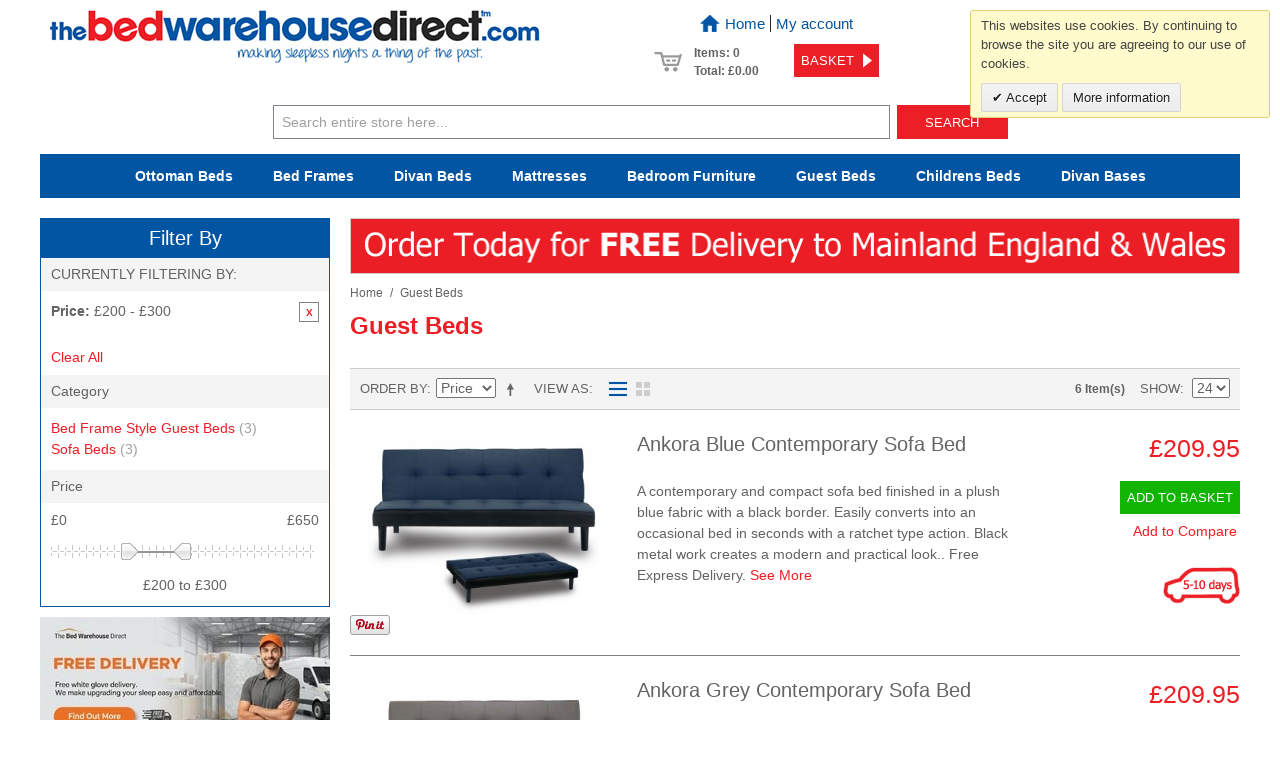

--- FILE ---
content_type: text/html; charset=UTF-8
request_url: https://www.thebedwarehousedirect.com/guest-beds/price/200-300.html
body_size: 17185
content:

<!DOCTYPE html>

<!--[if lt IE 7 ]> <html lang="en" id="top" class="no-js ie6"> <![endif]-->
<!--[if IE 7 ]>    <html lang="en" id="top" class="no-js ie7"> <![endif]-->
<!--[if IE 8 ]>    <html lang="en" id="top" class="no-js ie8"> <![endif]-->
<!--[if IE 9 ]>    <html lang="en" id="top" class="no-js ie9"> <![endif]-->
<!--[if (gt IE 9)|!(IE)]><!--> <html lang="en" id="top" class="no-js"> <!--<![endif]-->

	<head>
		<meta http-equiv="Content-Type" content="text/html; charset=utf-8" />
<title>Guest Beds | Single to Double | The Bed Warehouse Direct : £200 - £300</title>
<meta name="description" content="Shop our collection of guest beds, all affordably priced and beautifully designed. With so many to choose from, you're sure to find one that's right for you.£200 - £300" />
<meta name="keywords" content="guest beds, visitor beds, sleep over beds, 3 in 1 beds,£200 - £300" />
<meta name="robots" content="INDEX,FOLLOW" />
<link rel="icon" href="https://www.thebedwarehousedirect.com/skin/frontend/clickingmad/default/favicon.ico" type="image/x-icon" />
<link rel="shortcut icon" href="https://www.thebedwarehousedirect.com/skin/frontend/clickingmad/default/favicon.ico" type="image/x-icon" />
<!--[if lt IE 7]>
<script type="text/javascript">
//<![CDATA[
    var BLANK_URL = 'https://www.thebedwarehousedirect.com/js/blank.html';
    var BLANK_IMG = 'https://www.thebedwarehousedirect.com/js/spacer.gif';
//]]>
</script>
<![endif]-->
<link rel="stylesheet" type="text/css" href="https://www.thebedwarehousedirect.com/media/css_secure/4e5fa8400ed4e2f60e522d1be302ed44_1471875513.css?v=3" media="all" />
<script type="text/javascript" src="https://www.thebedwarehousedirect.com/media/js/d7cd1bb6916436c88b1311056556d20f.js"></script>
<link rel="canonical" href="https://www.thebedwarehousedirect.com/guest-beds.html" />
<!--[if  (lte IE 8) & (!IEMobile)]>
<link rel="stylesheet" type="text/css" href="https://www.thebedwarehousedirect.com/media/css_secure/03de0afd069de455d043014df6e89337_1617186989.css?v=3" media="all" />
<![endif]-->
<!--[if (gte IE 9) | (IEMobile)]><!-->
<link rel="stylesheet" type="text/css" href="https://www.thebedwarehousedirect.com/media/css_secure/4bc143feae0040bd0ab54b20306d7cc9_1667822066.css?v=3" media="all" />
<!--<![endif]-->

<script type="text/javascript">
//<![CDATA[
Mage.Cookies.path     = '/;samesite=None; Secure';
Mage.Cookies.domain   = '.www.thebedwarehousedirect.com';
//]]>
</script>
<meta name="viewport" content="initial-scale=1.0, width=device-width" />

<script type="text/javascript">
//<![CDATA[
optionalZipCountries = ["HK","IE","MO","PA"];
//]]>
</script>
<script type="application/ld+json">[{"@context":"http:\/\/schema.org","@type":"BreadcrumbList","itemListElement":[{"@type":"ListItem","position":1,"item":{"@id":"https:\/\/www.thebedwarehousedirect.com\/","name":"Home"}}]}]</script><script type="application/ld+json">[{"@context":"http:\/\/schema.org","@type":"WebSite","name":"The Bed Warehouse Direct","alternateName":"The Bed Warehouse","url":"https:\/\/www.thebedwarehousedirect.com\/"}]</script><script type="text/javascript">
//<![CDATA[
(function(i,s,o,g,r,a,m){i['GoogleAnalyticsObject']=r;i[r]=i[r]||function(){
    (i[r].q=i[r].q||[]).push(arguments)},i[r].l=1*new Date();a=s.createElement(o),
    m=s.getElementsByTagName(o)[0];a.async=1;a.src=g;m.parentNode.insertBefore(a,m)
})(window,document,'script','//www.google-analytics.com/analytics.js','ga');
ga('create', 'UA-4508052-1', 'auto');
ga('require', 'GTM-52ZT6C7'); // ckm.se 01.12.2016
ga('require', 'ec');
//console.log('ec enabled');
ga('require', 'displayfeatures');
ga('set', 'anonymizeIp', true);

//]]>
</script>
<script>
//<![CDATA[
function manipulationOfCart(product, type) {
	ga('ec:addProduct', {
        'id': product.id,
        'name': product.name,
        'category': product.category,
        'brand': product.brand,
        'variant': product.variant,
        'price': product.price,
		'list': 'Category - '+ product.category,
        'quantity': product.qty
    });

    ga('ec:setAction', type, {list: 'Category - '+ product.category});
	
	
    if (type == 'add')
    {
		        ga('send', 'event', 'UX', 'click', 'Add To Cart - ' + product.name);
    }
    else if (type == 'remove')
    {
		        ga('send', 'event', 'UX', 'click', 'Remove From Cart - ' + product.name);
    }
}

jQuery(document).ready(function($){
    $.cookie.json = true;
	    var productToBasket = $.cookie("productToBasket");

    if (productToBasket != undefined)
    {
        //console.log(productToBasket);
        manipulationOfCart(productToBasket, 'add');
        $.removeCookie("productToBasket", { path: '/', domain: '.www.thebedwarehousedirect.com'});
    }

    var productOutBasket = $.cookie("productOutBasket");

    if (productOutBasket != undefined)
    {
        manipulationOfCart(productOutBasket, 'remove');
        $.removeCookie("productOutBasket", { path: '/', domain: '.www.thebedwarehousedirect.com' });
    }
});
//]]>
</script>
<script>window.jQuery||document.write('<script src="//ajax.googleapis.com/ajax/libs/jquery/1.7.1/jquery.min.js"><\/script>');</script><script>jQuery.noConflict();</script><script type="text/javascript" src="https://angus.finance-calculator.co.uk/js/imegacategory.js"></script><meta property="og:site_name" content="The Bed Warehouse Direct" />
<meta property="og:availability" content="In Stock" />
<script type="text/javascript">//<![CDATA[
        var Translator = new Translate([]);
        //]]></script>
<meta name="p:domain_verify" content="86afcdcc45f2b62223d2afb4792f022d"/>


<!-- Facebook Pixel Code -->
<script>
!function(f,b,e,v,n,t,s)
{if(f.fbq)return;n=f.fbq=function(){n.callMethod?
n.callMethod.apply(n,arguments):n.queue.push(arguments)};
if(!f._fbq)f._fbq=n;n.push=n;n.loaded=!0;n.version='2.0';
n.queue=[];t=b.createElement(e);t.async=!0;
t.src=v;s=b.getElementsByTagName(e)[0];
s.parentNode.insertBefore(t,s)}(window,document,'script',
'https://connect.facebook.net/en_US/fbevents.js');
fbq('init', '594413937668266'); 
fbq('track', 'PageView');
</script>
<noscript>
<img height="1" width="1" 
src="https://www.facebook.com/tr?id=594413937668266&ev=PageView
&noscript=1"/>
</noscript>
<!-- End Facebook Pixel Code -->


<!-- Google tag (gtag.js) -->
<script async src="https://www.googletagmanager.com/gtag/js?id=G-MFXLQEYEMV"></script>
<script>
  window.dataLayer = window.dataLayer || [];
  function gtag(){dataLayer.push(arguments);}
  gtag('js', new Date());

  gtag('config', 'G-MFXLQEYEMV');
</script>	</head>
	<body class=" catalog-category-view categorypath-guest-beds-html category-guest-beds">
		    		<div class="wrapper">
			    <noscript>
        <div class="global-site-notice noscript">
            <div class="notice-inner">
                <p>
                    <strong>JavaScript seems to be disabled in your browser.</strong><br />
                    You must have JavaScript enabled in your browser to utilize the functionality of this website.                </p>
            </div>
        </div>
    </noscript>
			<div class="page">
				
<header id="header" class="page-header">
    <div class="page-header-container">
        <a class="logo" href="https://www.thebedwarehousedirect.com/">
            <img src="https://www.thebedwarehousedirect.com/skin/frontend/clickingmad/default/images/logo.jpg" alt="The Bed Warehouse Direct, Choose from our huge range of Beds, Mattresses, and Bedroom Furniture" class="large" />
            <img src="https://www.thebedwarehousedirect.com/skin/frontend/clickingmad/default/images/logo.jpg" alt="The Bed Warehouse Direct, Choose from our huge range of Beds, Mattresses, and Bedroom Furniture" class="small" />
        </a>

		<!-- Skip Links -->

        <div class="skip-links">

          <a href="https://www.thebedwarehousedirect.com/" data-target-element="#header-home" class="skip-home">
            <span class="icon"></span>
            <span class="label">Home</span>
          </a>

            <a href="#header-nav" class="skip-link skip-nav">
                <span class="icon"></span>
                <span class="label">Menu</span>
            </a>

            <a href="#header-search" class="skip-link skip-search">
                <span class="icon"></span>
                <span class="label">Search</span>
            </a>

            <div class="account-cart-wrapper">
                <a href="https://www.thebedwarehousedirect.com/customer/account/" data-target-element="#header-account" class="skip-link skip-account">
                    <span class="icon"></span>
                    <span class="label">Account</span>
                </a>

                <!-- Cart -->

                <div class="header-minicart">
					

<a href="https://www.thebedwarehousedirect.com/checkout/cart/" data-target-element="#header-cart" class="skip-link skip-cart  no-count">
    <span class="icon"></span>
    <span class="label">Basket</span>
    <span class="count">0</span>
</a>

<div id="header-cart" class="block block-cart skip-content">
    
<div id="minicart-error-message" class="minicart-message"></div>
<div id="minicart-success-message" class="minicart-message"></div>

<div class="minicart-wrapper">

    <p class="block-subtitle">
		Recently added item(s)        <a class="close skip-link-close" href="#" title="Close">&times;</a>
    </p>

					<p class="empty">You have no items in your Basket.</p>

	</div>

<div class="ckm-cart-outer">
	<div class="ckm-cart-links">
		<ul>
			<li><a href="https://www.thebedwarehousedirect.com/">Home</a></li><li><a href="https://www.thebedwarehousedirect.com/customer/account/">My account</a></li>		</ul>
	</div>

    <div class="ckm-cart">
        <div class="ckm-cart-icon">
            <!-- -->
        </div>
        <div class="ckm-cart-left">
            Items: 0<br />
            Total: 				<span class="price">£0.00</span>							        </div>
        <div class="ckm-cart-right">
            <a title="Basket" class="button cart-button" href="https://www.thebedwarehousedirect.com/checkout/cart/">
				<span>Basket</span>
            </a>
        </div>
    </div>
</div></div>
                </div>
            </div>

        </div>

		<div class="header-call">
			For help and advice call free<br /><span class="phone-number">0800 049 0800</span><br />Mon-Sat.10-5.30/Sun.11-4.00
		</div>
				
        


        <!-- Navigation -->

        <div id="header-nav" class="skip-content">
			<div class="mb-top-menu"><nav id="nav"><span class="nav-title">shop stock items</span><ol class="nav-primary"><li class="level0 nav-1 first parent"><a class="level0 has-children" href="/ottoman-beds.html">Ottoman Beds</a><ul class="level0"><li class="level1 view-all"><a class="level1" href="/ottoman-beds.html">View All Ottoman Beds</a></li><li class="level1 fmh fmn fmt">Shop by Size</li><li class="fmh fm-extra"><ul class="fmc fm-1c"><li class="fmt">Shop by Style</li><li><a href="/ottoman-beds/style/metal.html">Metal</a></li><li><a href="/ottoman-beds/style/wooden.html">Wooden</a></li><li><a href="/ottoman-beds/style/fabric/leather.html">Fabric/Leather</a></li></ul><ul class="fmc fm-1c"><li class="fmt">Shop by Price</li><li><a href="/ottoman-beds/price/200-300.html">&pound;200 to &pound;300</a></li><li><a href="/ottoman-beds/price/300-400.html">&pound;300 to &pound;400</a></li><li><a href="/ottoman-beds/price/400-500.html">&pound;400 to &pound;500</a></li><li><a href="/ottoman-beds/price/500-9999.html">&pound;500+</a></li></ul></li><li class="level1 fmn nav-1-1 first"><a href="/ottoman-beds/single-ottoman-beds.html">Single Ottoman Beds<span class="fmh fms">3'0" x 6'3" / 90cm x 190cm</span></a></li><li class="level1 fmn nav-1-2"><a href="/ottoman-beds/three-quarter-ottoman-beds.html">Three Quarter Ottoman Beds<span class="fmh fms">4'0" x 6'3" / 120cm x 190cm</span></a></li><li class="level1 fmn nav-1-3"><a href="/ottoman-beds/double-ottoman-beds.html">Double Ottoman Beds<span class="fmh fms">4'6" x 6'3" / 135cm x 190cm</span></a></li><li class="level1 fmn nav-1-4"><a href="/ottoman-beds/king-size-ottoman-beds.html">King Size Ottoman Beds<span class="fmh fms">5'0" x 6'6" / 150cm x 200cm</span></a></li><li class="level1 fmn nav-1-5 last"><a href="/ottoman-beds/super-king-ottoman-beds.html">Super King Ottoman Beds<span class="fmh fms">6'0" x 6'6" / 180cm x 200cm</span></a></li></ul></li><li class="level0 nav-2 parent"><a class="level0 has-children" href="/bed-frames.html">Bed Frames</a><ul class="level0"><li class="level1 view-all"><a class="level1" href="/bed-frames.html">View All Bed Frames</a></li><li class="level1 fmh fmn fmt">Shop by Size</li><li class="fmh fm-extra"><ul class="fmc fm-1c"><li class="fmt">Shop by Style</li><li><a href="/bed-frames/style/metal.html">Metal</a></li><li><a href="/bed-frames/style/wooden.html">Wooden</a></li><li><a href="/bed-frames/style/fabric/leather.html">Fabric/Leather</a></li></ul><ul class="fmc fm-1c"><li class="fmt">Shop by Price</li><li><a href="/bed-frames/price/100-200.html">&pound;100 to &pound;200</a></li><li><a href="/bed-frames/price/200-300.html">&pound;200 to &pound;300</a></li><li><a href="/bed-frames/price/300-400.html">&pound;300 to &pound;400</a></li><li><a href="/bed-frames/price/400-500.html">&pound;400 to &pound;500</a></li><li><a href="/bed-frames/price/500-9999.html">&pound;500+</a></li></ul></li><li class="level1 fmn nav-2-1 first"><a href="/bed-frames/small-single-bed-frames.html">Small Single Bed Frames<span class="fmh fms">2'6" x 6'3" / 75cm x 190cm</span></a></li><li class="level1 fmn nav-2-2"><a href="/bed-frames/single-bed-frames.html">Single Bed Frames<span class="fmh fms">3'0" x 6'3" / 90cm x 190cm</span></a></li><li class="level1 fmn nav-2-3"><a href="/bed-frames/three-quarter-bed-frames.html">Three Quarter Bed Frames<span class="fmh fms">4'0" x 6'3" / 120cm x 190cm</span></a></li><li class="level1 fmn nav-2-4"><a href="/bed-frames/double-bed-frames.html">Double Bed Frames<span class="fmh fms">4'6" x 6'3" / 135cm x 190cm</span></a></li><li class="level1 fmn nav-2-5"><a href="/bed-frames/king-size-bed-frames.html">King Size Bed Frames<span class="fmh fms">5'0" x 6'6" / 150cm x 200cm</span></a></li><li class="level1 fmn nav-2-6 last"><a href="/bed-frames/super-kingsize-bed-frames.html">Super King Size Bed Frames<span class="fmh fms">6'0" x 6'6" / 180cm x 200cm</span></a></li></ul></li><li class="level0 nav-3 parent"><a class="level0 has-children" href="/divan-beds.html">Divan Beds</a><ul class="level0"><li class="level1 view-all"><a class="level1" href="/divan-beds.html">View All Divan Beds</a></li><li class="level1 fmh fmn fmt">Shop by Size</li><li class="fmh fm-extra"><ul class="fmc fm-1c"><li class="fmt">Shop by Firmness</li><li><a href="/divan-beds/firmness/soft---medium.html">Soft - Medium</a></li><li><a href="/divan-beds/firmness/medium.html">Medium</a></li><li><a href="/divan-beds/firmness/medium---firm.html">Medium - Firm</a></li></ul><ul class="fmc fm-1c"><li class="fmt">Mattress Type</li><li><a href="/divan-beds/mattress-type/coil-spring.html">Coil Spring</a></li><li><a href="/divan-beds/mattress-type/pocket-spring.html">Pocket Spring</a></li><li><a href="/divan-beds/mattress-type/foam/memory-foam.html">Foam/Memory Foam</a></li></ul><ul class="fmc fm-1c"><li class="fmt">Shop by Price</li><li><a href="/divan-beds/price/100-200.html">&pound;100 to &pound;200</a></li><li><a href="/divan-beds/price/200-300.html">&pound;200 to &pound;300</a></li><li><a href="/divan-beds/price/300-400.html">&pound;300 to &pound;400</a></li><li><a href="/divan-beds/price/400-500.html">&pound;400 to &pound;500</a></li><li><a href="/divan-beds/price/500-9999.html">&pound;500+</a></li></ul></li><li class="level1 fmn nav-3-1 first"><a href="/divan-beds/small-single-divan-beds.html">Small Single Divan Beds<span class="fmh fms">2'6" x 6'3" / 75cm x 190cm</span></a></li><li class="level1 fmn nav-3-2"><a href="/divan-beds/single-divan-beds.html">Single Divan Beds<span class="fmh fms">3'0" x 6'3" / 90cm x 190cm</span></a></li><li class="level1 fmn nav-3-3"><a href="/divan-beds/three-quarter-divan-beds.html">Three Quarter Divan Beds (3/4)<span class="fmh fms">4'0" x 6'3" / 120cm x 190cm</span></a></li><li class="level1 fmn nav-3-4"><a href="/divan-beds/double-divan-beds.html">Double Divan Beds<span class="fmh fms">4'6" x 6'3" / 135cm x 190cm</span></a></li><li class="level1 fmn nav-3-5"><a href="/divan-beds/king-size-divan-beds.html">King Size Divan Beds<span class="fmh fms">5'0" x 6'6" / 150cm x 200cm</span></a></li><li class="level1 fmn nav-3-6 last"><a href="/divan-beds/super-king-size-divan-beds.html">Super King Size Divan Beds<span class="fmh fms">6'0" x 6'6" / 180cm x 200cm</span></a></li></ul></li><li class="level0 nav-4 parent"><a class="level0 has-children" href="/mattresses.html">Mattresses</a><ul class="level0"><li class="level1 view-all"><a class="level1" href="/mattresses.html">View All Mattresses</a></li><li class="level1 fmh fmn fmt">Shop by Size</li><li class="fmh fm-extra"><ul class="fmc fm-1c"><li class="fmt">Shop by Firmness</li><li><a href="/mattresses/firmness/soft---medium.html">Soft - Medium</a></li><li><a href="/mattresses/firmness/medium.html">Medium</a></li><li><a href="/mattresses/firmness/medium---firm.html">Medium - Firm</a></li></ul><ul class="fmc fm-1c"><li class="fmt">Mattress Type</li><li><a href="/mattresses/mattress-type/coil-spring.html">Coil Spring</a></li><li><a href="/mattresses/mattress-type/pocket-spring.html">Pocket Spring</a></li><li><a href="/mattresses/mattress-type/foam/memory-foam.html">Foam/Memory Foam</a></li></ul><ul class="fmc fm-1c"><li class="fmt">Shop by Price</li><li><a href="/mattresses/price/100-200.html">&pound;100 to &pound;200</a></li><li><a href="/mattresses/price/200-300.html">&pound;200 to &pound;300</a></li><li><a href="/mattresses/price/300-400.html">&pound;300 to &pound;400</a></li><li><a href="/mattresses/price/400-500.html">&pound;400 to &pound;500</a></li><li><a href="/mattresses/price/500-9999.html">&pound;500+</a></li></ul></li><li class="level1 fmn nav-4-1 first"><a href="/mattresses/small-single-mattress.html">Small Single Mattresses<span class="fmh fms">2'6" x 6'3" / 75cm x 190cm</span></a></li><li class="level1 fmn nav-4-2"><a href="/mattresses/single-mattress.html">Single Mattresses<span class="fmh fms">3'0" x 6'3" / 90cm x 190cm</span></a></li><li class="level1 fmn nav-4-3"><a href="/mattresses/three-quarter-mattress.html">Three Quarter Mattresses (3/4)<span class="fmh fms">4'0" x 6'3" / 120cm x 190cm</span></a></li><li class="level1 fmn nav-4-4"><a href="/mattresses/double-mattress.html">Double Mattresses<span class="fmh fms">4'6" x 6'3" / 135cm x 190cm</span></a></li><li class="level1 fmn nav-4-5"><a href="/mattresses/king-size-mattress.html">King Size Mattresses<span class="fmh fms">5'0" x 6'6" / 150cm x 200cm</span></a></li><li class="level1 fmn nav-4-6 last"><a href="/mattresses/super-king-size-mattress.html">Super King Size Mattresses<span class="fmh fms">6'0" x 6'6" / 180cm x 200cm</span></a></li></ul></li><li class="level0 nav-5 parent"><a class="level0 has-children" href="/bedroom-furniture.html"><span class="tosmallhide">Bedroom</span> Furniture</a><ul class="level0"><li class="level1 view-all"><a class="level1" href="/bedroom-furniture.html">View All Bedroom Furniture</a></li><li class="fmh fm-extra"></li><li class="level1 fmn nav-5-1 first"><a href="/bedroom-furniture/catalan-oak-bedroom-furniture.html">Catalan Oak Bedroom Furniture</a></li><li class="level1 fmn nav-5-2"><a href="/bedroom-furniture/catalan-walnut-bedroom-furniture.html">Catalan Walnut Bedroom Furniture</a></li><li class="level1 fmn nav-5-3"><a href="/bedroom-furniture/lancashire-grey-bedroom-furniture.html">Lancashire Grey Bedroom Furniture</a></li><li class="level1 fmn nav-5-4"><a href="/bedroom-furniture/lancashire-cream-bedroom-furniture.html">Lancashire Cream Bedroom Furniture</a></li><li class="level1 fmn nav-5-5"><a href="/bedroom-furniture/lancashire-slate-bedroom-furniture.html">Lancashire Slate Bedroom Furniture</a></li><li class="level1 fmn nav-5-6"><a href="/bedroom-furniture/kent-grey-bedroom-furniture.html">Kent Grey Bedroom Furniture</a></li><li class="level1 fmn nav-5-7"><a href="/bedroom-furniture/dawlish-charcoal-bedroom-furniture.html">Dawlish Charcoal Bedroom Furniture.</a></li><li class="level1 fmn nav-5-8"><a href="/bedroom-furniture/dawlish-oak-bedroom-furniture.html">Dawlish Oak Bedroom Furniture</a></li><li class="level1 fmn nav-5-9"><a href="/bedroom-furniture/dawlish-white-bedroom-furniture.html">Dawlish White Bedroom Furniture</a></li><li class="level1 fmn nav-5-10"><a href="/bedroom-furniture/manchester-white-high-gloss-bedroom-furniture-from-49.html">Manchester White High Gloss Bedroom Furniture. From £49.</a></li><li class="level1 fmn nav-5-11"><a href="/bedroom-furniture/sweden-high-gloss-bedroom-furniture-59-359.html">Eternal White High Gloss Bedroom Furniture From £59</a></li><li class="level1 fmn nav-5-12"><a href="/bedroom-furniture/links-white-high-gloss-bedroom-furniture.html">Links White High Gloss Bedroom Furniture. From £109.</a></li><li class="level1 fmn nav-5-13"><a href="/bedroom-furniture/links-black-high-gloss-bedroom-furniture-from-109.html">Links High Gloss Black Bedroom Furniture. From £109.</a></li><li class="level1 fmn nav-5-14"><a href="/bedroom-furniture/montage-white-high-gloss-bedroom-furniture-from-99.html">Montage White High Gloss Bedroom Furniture. From £99.</a></li><li class="level1 fmn nav-5-15"><a href="/bedroom-furniture/montage-grey-high-gloss-bedroom-furniture-from-99.html">Montage Grey High Gloss Bedroom Furniture. From £99.</a></li><li class="level1 fmn nav-5-16"><a href="/bedroom-furniture/marlowe-oak-bedroom-furniture-from-79.html">Marlowe Oak Bedroom Furniture. From £79.</a></li><li class="level1 fmn nav-5-17"><a href="/bedroom-furniture/city-curved-oak-bedroom-furniture-from-159.html">City Curved Oak Bedroom Furniture. From £159.</a></li><li class="level1 fmn nav-5-18"><a href="/bedroom-furniture/cambell-white-shaker-bedroom-furniture-89-549.html">Cambell Stone White Shaker Bedroom Furniture. From £69.</a></li><li class="level1 fmn nav-5-19"><a href="/bedroom-furniture/cambell-grey-bedroom-furniture-from-149.html">Cambell Grey Bedroom Furniture. From £149.</a></li><li class="level1 fmn nav-5-20"><a href="/bedroom-furniture/cambell-stone-white-nursery-furniture.html">Cambell Stone White Nursery Furniture.</a></li><li class="level1 fmn nav-5-21"><a href="/bedroom-furniture/malvern-dove-grey-bedroom-furniture-from-89.html">Malvern Dove Grey Bedroom Furniture. From £89.</a></li><li class="level1 fmn nav-5-22"><a href="/bedroom-furniture/malvern-surf-white-bedroom-furniture-from-89.html">Malvern Surf White Bedroom Furniture. From £89.</a></li><li class="level1 fmn nav-5-23"><a href="/bedroom-furniture/alcester-white-bedroom-furniture-from-109.html">Alcester White Bedroom Furniture. From £109.</a></li><li class="level1 fmn nav-5-24"><a href="/bedroom-furniture/clarence-white-bedroom-furniture-from-169.html">Clarence White Bedroom Furniture. From £169.</a></li><li class="level1 fmn nav-5-25"><a href="/bedroom-furniture/fradley-anthracite-grey-bedroom-furniture-from-79.html">Fradley Anthracite Grey Bedroom Furniture. From £79.</a></li><li class="level1 fmn nav-5-26"><a href="/bedroom-furniture/fradley-white-bedroom-furniture-from-79.html">Fradley White Bedroom Furniture. From £79.</a></li><li class="level1 fmn nav-5-27"><a href="/bedroom-furniture/marston-anthracite-oak-bedroom-furniture-from-99.html">Marston Anthracite Oak Bedroom Furniture. From £99.</a></li><li class="level1 fmn nav-5-28"><a href="/bedroom-furniture/marston-white-bedroom-furniture-from-99.html">Marston White Bedroom Furniture. From £99.</a></li><li class="level1 fmn nav-5-29"><a href="/bedroom-furniture/marston-oak-bedroom-furniture-from-99.html">Marston Oak Bedroom Furniture. From £99.</a></li><li class="level1 fmn nav-5-30"><a href="/bedroom-furniture/marston-walnut-bedroom-furniture-from-99.html">Marston Walnut Bedroom Furniture. From £99.</a></li><li class="level1 fmn nav-5-31"><a href="/bedroom-furniture/thames-truffle-oak-bedroom-furniture-from-119.html">Thames Truffle Oak Bedroom Furniture. From £119.</a></li><li class="level1 fmn nav-5-32"><a href="/bedroom-furniture/thames-grey-oak-bedroom-furniture-from-119.html">Thames Grey Oak Bedroom Furniture. From £119.</a></li><li class="level1 fmn nav-5-33"><a href="/bedroom-furniture/thames-natural-oak-bedroom-furniture-from-119.html">Thames Natural Oak Bedroom Furniture. From £119.</a></li><li class="level1 fmn nav-5-34"><a href="/bedroom-furniture/waterford-oak-bedroom-furniture.html">Waterford Oak Bedroom Furniture</a></li><li class="level1 fmn nav-5-35"><a href="/bedroom-furniture/waterford-graphite-bedroom-furniture.html">Waterford Graphite Bedroom Furniture</a></li><li class="level1 fmn nav-5-36"><a href="/bedroom-furniture/waterford-graphite-and-oak-bedroom-furniture.html">Waterford Graphite And Oak Bedroom Furniture. </a></li><li class="level1 fmn nav-5-37"><a href="/bedroom-furniture/waterford-white-and-oak-bedroom-furniture.html">Waterford White And Oak Bedroom Furniture.</a></li><li class="level1 fmn nav-5-38"><a href="/bedroom-furniture/burton-clay-and-anthracite-larch-bedroom-furniture-from-119.html">Burton Clay And Anthracite Larch Bedroom Furniture. From £119.</a></li><li class="level1 fmn nav-5-39"><a href="/bedroom-furniture/burton-clay-and-grey-oak-bedroom-furniture-from-119.html">Burton Clay And Grey Oak Bedroom Furniture. From £119.</a></li><li class="level1 fmn nav-5-40"><a href="/bedroom-furniture/sutton-alpine-white-high-gloss-bedroom-furniture.html">Sutton Alpine White High Gloss Bedroom Furniture.</a></li><li class="level1 fmn nav-5-41"><a href="/bedroom-furniture/sutton-cahmere-grey-high-gloss-bedroom-furniture.html">Sutton Cashmere Grey High Gloss Bedroom Furniture</a></li><li class="level1 fmn nav-5-42"><a href="/bedroom-furniture/sutton-dust-grey-high-gloss-bedroom-furniture.html">Sutton Dust Grey High Gloss Bedroom Furniture.</a></li><li class="level1 fmn nav-5-43"><a href="/bedroom-furniture/sutton-graphite-bedroom-furniture.html">Sutton Graphite Grey High Gloss Bedroom Furniture</a></li><li class="level1 fmn nav-5-44"><a href="/bedroom-furniture/arden-white-high-gloss-bedroom-furniture-from-129.html">Arden White High Gloss Bedroom Furniture. From £129.</a></li><li class="level1 fmn nav-5-45"><a href="/bedroom-furniture/arden-cashmere-grey-high-gloss-bedroom-furniture-from-129.html">Arden Cashmere Grey High Gloss Bedroom Furniture. From £129.</a></li><li class="level1 fmn nav-5-46"><a href="/bedroom-furniture/arden-dust-grey-high-gloss-bedroom-furniture-from-129.html">Arden Dust Grey High Gloss Bedroom Furniture. From £129.</a></li><li class="level1 fmn nav-5-47"><a href="/bedroom-furniture/arden-graphite-high-gloss-bedroom-furniture-from-129.html">Arden Graphite High Gloss Bedroom Furniture. From £129.</a></li><li class="level1 fmn nav-5-48"><a href="/bedroom-furniture/derby-grey-white-truffle-oak-bedroom-furniture-from-199.html">Derby Grey White Truffle Oak Bedroom Furniture. From £199.</a></li><li class="level1 fmn nav-5-49"><a href="/bedroom-furniture/derby-grey-white-grey-oak-bedroom-furniture-from-199.html">Derby Grey White Grey Oak Bedroom Furniture. From £199.</a></li><li class="level1 fmn nav-5-50"><a href="/bedroom-furniture/derby-grey-white-natural-oak-bedroom-furniture-from-199.html">Derby Grey White Natural Oak Bedroom Furniture. From £199.</a></li><li class="level1 fmn nav-5-51"><a href="/bedroom-furniture/cambridge-clay-bedroom-furniture-from-139.html">Cambridge Clay Bedroom Furniture. From £139.</a></li><li class="level1 fmn nav-5-52"><a href="/bedroom-furniture/cambridge-white-bedroom-furniture-from-139.html">Cambridge White Bedroom Furniture.From £139.</a></li><li class="level1 fmn nav-5-53"><a href="/bedroom-furniture/avenue-truffle-oak-bedroom-furniture-99-1349.html">Avenue Truffle Oak Bedroom Furniture.</a></li><li class="level1 fmn nav-5-54"><a href="/bedroom-furniture/avenue-truffle-white-bedroom-furniture-99-1099.html">Avenue Truffle Oak And White Gloss Bedroom Furniture.</a></li><li class="level1 fmn nav-5-55"><a href="/bedroom-furniture/champagne-avola-with-grey-gloss-bedroom-furniture.html">Champagne Avola With Grey Gloss Bedroom Furniture.</a></li><li class="level1 fmn nav-5-56"><a href="/bedroom-furniture/high-gloss-trio-sets-from-199.html">High Gloss Trio Sets From £199.</a></li><li class="level1 fmn nav-5-57"><a href="/bedroom-furniture/otto-black-high-gloss-bedroom-furniture-35-329.html">Otto Black High Gloss Bedroom Furniture</a></li><li class="level1 fmn nav-5-58"><a href="/bedroom-furniture/otto-white-high-gloss-bedroom-furniture-35-329.html">Otto White High Gloss Bedroom Furniture.</a></li><li class="level1 fmn nav-5-59"><a href="/bedroom-furniture/otto-white-oak-high-gloss-bedroom-furniture-35-329.html">Otto White And Oak High Gloss Bedroom Furniture.</a></li><li class="level1 fmn nav-5-60"><a href="/bedroom-furniture/mirrored-bedroom-furniture.html">Mirrored Bedroom Furniture From £159.</a></li><li class="level1 fmn nav-5-61"><a href="/bedroom-furniture/julienne-hand-finished-bedroom-furniture-35-229.html">Julienne Hand Finished Bedroom Furniture.</a></li><li class="level1 fmn nav-5-62"><a href="/bedroom-furniture/london-white-bedroom-furniture.html">London White Bedroom Furniture.</a></li><li class="level1 fmn nav-5-63"><a href="/bedroom-furniture/london-grey-bedroom-furniture.html">London Grey Bedroom Furniture.</a></li><li class="level1 fmn nav-5-64"><a href="/bedroom-furniture/corona-grey-bedroom-furniture.html">Corona Grey Bedroom Furniture.</a></li><li class="level1 fmn nav-5-65"><a href="/bedroom-furniture/corona-mexican-pine-bedroom-furniture.html">Corona Mexican Pine Bedroom Furniture</a></li><li class="level1 fmn nav-5-66"><a href="/bedroom-furniture/corona-white-bedroom-furniture.html">Corona White Bedroom Furniture.</a></li><li class="level1 fmn nav-5-67"><a href="/bedroom-furniture/boston-ash-two-tone-bedroom-furniture-59-269.html">Boston Ash Two Tone Bedroom Furniture.</a></li><li class="level1 fmn nav-5-68"><a href="/bedroom-furniture/havana-rustic-pine-bedroom-furniture.html">Havana Rustic Pine Bedroom Furniture</a></li><li class="level1 fmn nav-5-69"><a href="/bedroom-furniture/richmond-pine-bedroom-furniture-45-349.html">Richmond Pine Bedroom Furniture.</a></li><li class="level1 fmn nav-5-70"><a href="/bedroom-furniture/richmond-white-bedroom-furniture-45-379.html">Richmond White Bedroom Furniture. </a></li><li class="level1 fmn nav-5-71"><a href="/bedroom-furniture/richmond-cream-bedroom-furniture-45-379.html">Richmond Cream Bedroom Furniture.</a></li><li class="level1 fmn nav-5-72"><a href="/bedroom-furniture/solar-pine-bedroom-furniture-55-269.html">Solar Pine Bedroom Furniture</a></li><li class="level1 fmn nav-5-73"><a href="/bedroom-furniture/bentley-designs-ashenby-white-bedroom-furniture.html">Bentley Designs Ashenby White Bedroom Furniture</a></li><li class="level1 fmn nav-5-74"><a href="/bedroom-furniture/ashenby-cotton-bedroom-furniture-85-965.html">Bentley Designs Ashenby Cotton Bedroom Furniture. £85-£965.</a></li><li class="level1 fmn nav-5-75"><a href="/bedroom-furniture/occasional-chairs.html">Occasional Bedroom Chairs. From £149.</a></li><li class="level1 fmn nav-5-76 last"><a href="/bedroom-furniture/sliding-door-wardrobes.html">Sliding Door Wardrobes</a></li></ul></li><li class="level0 nav-6 parent"><a class="level0 has-children" href="/guest-beds.html">Guest Beds</a><ul class="level0"><li class="level1 view-all"><a class="level1" href="/guest-beds.html">View All Guest Beds</a></li><li class="level1 fmh fmn fmt">Shop by Category</li><li class="fmh fm-extra"><ul class="fmc fm-1c"><li class="fmt">Shop by Price</li><li><a href="/guest-beds/price/100-200.html">&pound;100 to &pound;200</a></li><li><a href="/guest-beds/price/200-300.html">&pound;200 to &pound;300</a></li><li><a href="/guest-beds/price/300-400.html">&pound;300 to &pound;400</a></li><li><a href="/guest-beds/price/400-500.html">&pound;400 to &pound;500</a></li><li><a href="/guest-beds/price/500-9999.html">&pound;500+</a></li></ul></li><li class="level1 fmn nav-6-1 first"><a href="/guest-beds/bed-frame-style-guest-beds.html">Bed Frame Style Guest Beds</a></li><li class="level1 fmn nav-6-2"><a href="/guest-beds/divan-style-guest-beds.html">Divan Style Guest Beds</a></li><li class="level1 fmn nav-6-3"><a href="/guest-beds/day-bed-style-guest-beds.html">Day Bed Style Guest Beds</a></li><li class="level1 fmn nav-6-4 last"><a href="/guest-beds/sofa-beds.html">Sofa Beds</a></li></ul></li><li class="level0 nav-7 parent"><a class="level0 has-children" href="/childrens-beds.html">Childrens <span class="tosmallhide">Beds</span></a><ul class="level0"><li class="level1 view-all"><a class="level1" href="/childrens-beds.html">View All Childrens Beds</a></li><li class="level1 fmh fmn fmt">Shop by Category</li><li class="fmh fm-extra"><ul class="fmc fm-1c"><li class="fmt">Shop by Price</li><li><a href="/childrens-beds/price/100-200.html">&pound;100 to &pound;200</a></li><li><a href="/childrens-beds/price/200-300.html">&pound;200 to &pound;300</a></li><li><a href="/childrens-beds/price/300-400.html">&pound;300 to &pound;400</a></li><li><a href="/childrens-beds/price/400-500.html">&pound;400 to &pound;500</a></li><li><a href="/childrens-beds/price/500-9999.html">&pound;500+</a></li></ul></li><li class="level1 fmn nav-7-1 first"><a href="/childrens-beds/bunk-beds.html">Bunk Beds</a></li><li class="level1 fmn nav-7-2 last"><a href="/childrens-beds/cabin-beds.html">Cabin Beds</a></li></ul></li><li class="level0 nav-8 parent"><a class="level0 has-children" href="/divan-bases.html">Divan Bases</a><ul class="level0"><li class="level1 view-all"><a class="level1" href="/divan-bases.html">View All Divan Bases</a></li><li class="level1 fmh fmn fmt">Shop by Size</li><li class="fmh fm-extra"><ul class="fmc fm-1c"><li class="fmt">Shop by Price</li><li><a href="/divan-bases/price/100-200.html">&pound;100 to &pound;200</a></li><li><a href="/divan-bases/price/200-300.html">&pound;200 to &pound;300</a></li><li><a href="/divan-bases/price/300-400.html">&pound;300 to &pound;400</a></li><li><a href="/divan-bases/price/400-500.html">&pound;400 to &pound;500</a></li><li><a href="/divan-bases/price/500-9999.html">&pound;500+</a></li></ul></li><li class="level1 fmn nav-8-1 first"><a href="/divan-bases/small-single-divan-bases.html">Small Single Divan Bases<span class="fmh fms">2'6" x 6'3" / 75cm x 190cm</span></a></li><li class="level1 fmn nav-8-2"><a href="/divan-bases/single-divan-bases.html">Single Divan Bases<span class="fmh fms">3'0" x 6'3" / 90cm x 190cm</span></a></li><li class="level1 fmn nav-8-3"><a href="/divan-bases/three-quarter-divan-bases-3-4.html">Three Quarter Divan Bases<span class="fmh fms">4'0" x 6'3" / 120cm x 190cm</span></a></li><li class="level1 fmn nav-8-4"><a href="/divan-bases/double-divan-bases.html">Double Divan Bases<span class="fmh fms">4'6" x 6'3" / 135cm x 190cm</span></a></li><li class="level1 fmn nav-8-5"><a href="/divan-bases/king-size-divan-bases.html">King Size Divan Bases<span class="fmh fms">5'0" x 6'6" / 150cm x 200cm</span></a></li><li class="level1 fmn nav-8-6 last"><a href="/divan-bases/super-king-size-divan-bases.html">Super King Size Divan Bases<span class="fmh fms">6'0" x 6'6" / 180cm x 200cm</span></a></li></ul></li><li class="level0 nav-10 parent"><a class="level0 has-children" href="/headboards.html">Headboards</a><ul class="level0"><li class="level1 view-all"><a class="level1" href="/headboards.html">View All Headboards</a></li><li class="level1 fmh fmn fmt">Shop by Size</li><li class="fmh fm-extra"><ul class="fmc fm-1c"><li class="fmt">Shop by Type</li><li><a href="/headboards/headboard-type/faux-leather.html">Faux Leather</a></li><li><a href="/headboards/headboard-type/upholstered.html">Upholstered</a></li><li><a href="/headboards/headboard-type/metal.html">Metal</a></li><li><a href="/headboards/headboard-type/wooden.html">Wooden</a></li></ul><ul class="fmc fm-1c"><li class="fmt">Shop by Price</li><li><a href="/headboards/price/100-200.html">&pound;100 to &pound;200</a></li><li><a href="/headboards/price/200-300.html">&pound;200 to &pound;300</a></li><li><a href="/headboards/price/300-400.html">&pound;300 to &pound;400</a></li><li><a href="/headboards/price/400-500.html">&pound;400 to &pound;500</a></li><li><a href="/headboards/price/500-9999.html">&pound;500+</a></li></ul></li><li class="level1 fmn nav-10-1 first"><a href="/headboards/small-single-headboards.html">Small Single Headboards<span class="fmh fms">2'6" x 6'3" / 75cm x 190cm</span></a></li><li class="level1 fmn nav-10-2"><a href="/headboards/single-headboards.html">Single Headboards<span class="fmh fms">3'0" x 6'3" / 90cm x 190cm</span></a></li><li class="level1 fmn nav-10-3"><a href="/headboards/three-quarter-headboards.html">Three Quarter Headboards<span class="fmh fms">4'0" x 6'3" / 120cm x 190cm</span></a></li><li class="level1 fmn nav-10-4"><a href="/headboards/double-headboards.html">Double Headboards<span class="fmh fms">4'6" x 6'3" / 135cm x 190cm</span></a></li><li class="level1 fmn nav-10-5"><a href="/headboards/king-size-headboards.html">King Size Headboards<span class="fmh fms">5'0" x 6'6" / 150cm x 200cm</span></a></li><li class="level1 fmn nav-10-6 last"><a href="/headboards/super-king-size-headboards.html">Super King Size Headboards<span class="fmh fms">6'0" x 6'6" / 180cm x 200cm</span></a></li></ul></li><li class="level0 nav-10 parent"><a class="level0 has-children" href="/accessories.html">Accessories</a><ul class="level0"><li class="level1 view-all"><a class="level1" href="/accessories.html">View All Accessories</a></li><li class="level1 fmh fmn fmt">Shop by Category</li><li class="fmh fm-extra"><ul class="fmc fm-1c"><li class="fmt">Shop by Price</li><li><a href="/accessories/price/0-50.html">&pound;0 to &pound;50</a></li><li><a href="/accessories/price/50-100.html">&pound;50 to &pound;100</a></li><li><a href="/accessories/price/100-200.html">&pound;100 to &pound;200</a></li><li><a href="/accessories/price/200-300.html">&pound;200 to &pound;300</a></li><li><a href="/accessories/price/300-9999.html">&pound;300+</a></li></ul></li><li class="level1 fmn nav-10-1 first"><a href="/accessories/mattress-protectors.html">Mattress Protectors</a></li><li class="level1 fmn nav-10-2"><a href="/accessories/pillows.html">Pillows</a></li><li class="level1 fmn nav-10-3"><a href="/accessories/toppers.html">Toppers</a></li><li class="level1 fmn nav-10-4 last"><a href="/accessories/under-bed-drawers.html">Under Bed Drawers</a></li></ul></li><li class="level0 nav-10 "><a class="level0" href="/special-offers.html"><span class="tosmallhide">Special</span> Offers</a></li> <li class="level0 nav-10"><a class="level0" href="/help-and-advice">Help and Advice</a></li><li class="level0 nav-10 last"><a class="level0" href="/blog/">Blog</a></li></ol></nav></div>        </div>

        <!-- Search -->

        <div id="header-search" class="skip-content">
			
<form id="search_mini_form" action="https://www.thebedwarehousedirect.com/catalogsearch/result/" method="get">
    <div class="input-box">
        <label for="search">Search:</label>
        <input id="search" type="search" name="q" value="" class="input-text required-entry" maxlength="128" placeholder="Search entire store here..." />
        <button type="submit" title="Search" class="button search-button"><span><span>Search</span></span></button>
    </div>

    <div id="search_autocomplete" class="search-autocomplete"></div>
    <script type="text/javascript">
    //<![CDATA[
        var searchForm = new Varien.searchForm('search_mini_form', 'search', '');
        searchForm.initAutocomplete('https://www.thebedwarehousedirect.com/catalogsearch/ajax/suggest/', 'search_autocomplete');
    //]]>
    </script>
</form>
        </div>

        <!-- Account -->

        <div id="header-account" class="skip-content">
			<div class="links">
        <ul>
                                    <li class="first" ><a href="https://www.thebedwarehousedirect.com/customer/account/" title="My Account" >My Account</a></li>
                                                <li ><a href="https://www.thebedwarehousedirect.com/checkout/cart/" title="My Basket" class="top-link-cart">My Basket</a></li>
                                                <li ><a href="https://www.thebedwarehousedirect.com/onestepcheckout/" title="Checkout" class="top-link-onestepcheckout">Checkout</a></li>
                                                <li class=" last" ><a href="https://www.thebedwarehousedirect.com/customer/account/login/" title="Log In" >Log In</a></li>
                        </ul>
</div>
        </div>

        <div class="header-call headercall-small">
          For help and advice call free<br /><span class="phone-number">0800 049 0800</span><br />Mon-Sat.10-5.30/Sun.11-4.00
          <div class="find-a-store-mobile"><a href="https://www.thebedwarehousedirect.com/find-a-store">Find a Store</a></div>
        </div>
    </div>

    
</header>

				<div class="main-container col2-left-layout">
										<div class="main guest_beds">
																									<div class="col-left sidebar col-left-first"><div class="mb-left-first"><div class="mb-mana-catalog-leftnav"><div class="block block-layered-nav">
    <div class="block-title">
        <span>Filter By</span>
    </div>
    <div class="block-content toggle-content">
        <div class="currently">

    <div class="block-subtitle ">
        <div class="m-subtitle-actions">
            <div class="m-expand-collapse">
                <div class="btn-expand-collapse"></div>
            </div>
        </div>
        <span>Currently Filtering by:</span>
    </div>
    <ol>
                <li>
            <a href="https://www.thebedwarehousedirect.com/guest-beds.html" title="Remove This Item" class="btn-remove">Remove This Item</a>
            <span class="label">Price:</span>  £200 - £300        </li>
            </ol>
    </div>
                <div class="actions"><a href="https://www.thebedwarehousedirect.com/guest-beds.html">Clear All</a></div>
                                                            
                    <div class="block-subtitle block-subtitle--filter m-filter-group "
                         data-id="left-0"                                            >
                                                <span class="wide-title ">Shopping Options</span>
                                                <span class="mobile-title">Filter</span>
                                                                    </div>

                    <dl class="narrow-by-list" id="narrow-by-list-0">
                        <dt class="ckm-filter-category "
                         data-id="m_left_category_filter"                    >
                        <span>
                                                        Category                                                    </span>
                        <span style="display: none;" class="ckm-cat-size">Size</span>                    </dt>
                    <dd class="">
                        <ol class="m-filter-item-list ">
    <li >
                	        	        <a href="https://www.thebedwarehousedirect.com/guest-beds/bed-frame-style-guest-beds/price/200-300.html" title="Bed Frame Style Guest Beds">Bed Frame Style Guest Beds	                                            <span class="count">(3)</span>
                	        	            </a>
	                    </li>
    <li >
                	        	        <a href="https://www.thebedwarehousedirect.com/guest-beds/sofa-beds/price/200-300.html" title="Sofa Beds">Sofa Beds	                                            <span class="count">(3)</span>
                	        	            </a>
	                    </li>
</ol>
                    </dd>
                                                                                                                                                                                                                                    <dt class="ckm-filter-price "
                         data-id="m_left_price_filter"                    >
                        <span>
                                                        Price                                                    </span>
                                            </dt>
                    <dd class="">
                        <div id="left_price-track" class="m-filter-slider ">
	<div id="left_price-span" class="m-slider-span"></div>
	<div id="left_price-from" class="m-slider-from"></div>
	<div id="left_price-to" class="m-slider-to"></div>
</div>
	<div class="m-slider-values">
		<span id="left_price-range-from" class="m-slider-min-value">£0</span>
		<span id="left_price-range-to" class="m-slider-max-value">£650</span>
        		<span id="left_price-applied" class="m-slider-selected-value">£200 to £300</span>
			</div>

<script type="text/javascript">
//<![CDATA[
ManaPro.filterSuperSlider('left_price', {
	rangeFrom: 0,
	rangeTo: 650,
	appliedFrom: 200,
	appliedTo: 300,
	numberFormat: "£0",
	appliedFormat: '__0__ to __1__',
	url: 'aHR0cHM6Ly93d3cudGhlYmVkd2FyZWhvdXNlZGlyZWN0LmNvbS9ndWVzdC1iZWRzL3ByaWNlL19fMF9fLV9fMV9fLmh0bWw=',
	clearUrl: 'aHR0cHM6Ly93d3cudGhlYmVkd2FyZWhvdXNlZGlyZWN0LmNvbS9ndWVzdC1iZWRzLmh0bWw=',
	manualEntry: 0,
	formatThreshold: 0,
    numberFormat2: "0",
    existingValues: {},
    decimalDigits: 0,
    decimalDigits2: 0,
    thousandSeparator: '0',
    decimalSymbol: ".",
    groupSymbol: ","
});
//]]>
</script>
                    </dd>                    </dl>
                    <script type="text/javascript">decorateDataList('narrow-by-list-0')</script>
                                        </div>
</div>
</div></div></div>
												<div class="col-main">
																					<div class="mb-content"><div class="subpage-customer-review"><img alt="Free UK delivery" src="https://www.thebedwarehousedirect.com/media/wysiwyg/headers/free-delivery-bar2.png" /></div><div class="mb-breadcrumbs"><div class="breadcrumbs">
    <ul>
                    <li class="home">
                            <a href="https://www.thebedwarehousedirect.com/" title="Go to Home Page">Home</a>
                                        <span>/ </span>
                        </li>
                    <li class="category8">
                            <strong>Guest Beds</strong>
                                    </li>
            </ul>
</div>
</div><div class="mb-category-products"><script type="text/javascript" src="//widgets.trustedshops.com/reviews/tsSticker/tsProductStickerSummary.js"></script>
<div class="page-title category-title">
        <h1>Guest Beds</h1>
</div>



    	<div class="category-products">
		<div class="toolbar">
            <div class="sorter">
                            <p class="view-mode">
                                                                <label>View as</label>
                                                                                    <strong title="List" class="list">List</strong>
                                                                                                                <a href="https://www.thebedwarehousedirect.com/guest-beds/price/200-300/mode/grid.html" title="Grid" class="grid">Grid</a>
                                                                                        </p>
            
            <div class="sort-by">
                <label>Order by</label>
                <select onchange="setLocation(this.value)" title="Order by">
                                            <option value="https://www.thebedwarehousedirect.com/guest-beds/price/200-300/sort-by/name/sort-direction/asc.html">
                            Name                        </option>
                                            <option value="https://www.thebedwarehousedirect.com/guest-beds/price/200-300/sort-by/price/sort-direction/asc.html" selected="selected">
                            Price                        </option>
                                    </select>
                                    <a href="https://www.thebedwarehousedirect.com/guest-beds/price/200-300/sort-by/price/sort-direction/desc.html" class="sort-by-switcher sort-by-switcher--asc" title="Set Descending Direction">Set Descending Direction</a>
                            </div>
        </div>
        <div class="pager">
        <div class="count-container">
                            <p class="amount amount--no-pages">
                    <strong>6 Item(s)</strong>
                </p>
            
            <div class="limiter">
                <label>Show</label>
                <select onchange="setLocation(this.value)" title="Results per page">
                                    <option value="https://www.thebedwarehousedirect.com/guest-beds/price/200-300/show/12.html">
                        12                    </option>
                                    <option value="https://www.thebedwarehousedirect.com/guest-beds/price/200-300/show/24.html" selected="selected">
                        24                    </option>
                                    <option value="https://www.thebedwarehousedirect.com/guest-beds/price/200-300/show/36.html">
                        36                    </option>
                                    <option value="https://www.thebedwarehousedirect.com/guest-beds/price/200-300/show/50.html">
                        50                    </option>
                                </select>
            </div>
        </div>

        
    
    
    
    

    </div>
</div>
										<ol class="products-list" id="products-list">
									<li class="item">
												<a href="https://www.thebedwarehousedirect.com/ankora-blue-sofa-bed-sale.html" title="Ankora Blue Sofa Bed" class="product-image">
																					<img id="product-collection-image-33062"
								 src="https://www.thebedwarehousedirect.com/media/catalog/product/cache/1/small_image/300x/17f82f742ffe127f42dca9de82fb58b1/a/n/ankora-blue-sofa-bed-4.jpg"
								 alt="Ankora Blue Sofa Bed" />
						</a>
												<div class="product-shop">
							<div class="f-fix">
								<div class="product-primary">
																		<h2 class="product-name"><a href="https://www.thebedwarehousedirect.com/ankora-blue-sofa-bed-sale.html" title="Ankora Blue Contemporary Sofa Bed">Ankora Blue Contemporary Sofa Bed</a></h2>
																		<div class="trustedSummery" id="ts-prod-33062"></div>
									<script> 
									var summaryBadge = new productStickerSummary();
									summaryBadge.showSummary(
									{
									'tsId': 'X4FCAE52A0026206DA5FF771589E3EA7B',
									'sku': ['ankorabluesofabed'],
									'element': '#ts-prod-33062',
									'starColor' : '#FFDC0F',
									'starSize' : '15px',
									'fontSize' : '14px',
									'showRating' : 'true',
									'scrollToReviews' : 'false',
									'enablePlaceholder' : 'false',
									} 
									);
									</script>

																										</div>
								<div class="product-secondary">
									

                        
    <div class="price-box">
                                                                <span class="regular-price" id="product-price-33062">
                                            <span class="price">£209.95</span>                                    </span>
                        
        </div>

								</div>

								<div class="product-secondary">
																			<p class="action"><button type="button" title="Add to Basket" class="button btn-cart" onclick="setLocation('https://www.thebedwarehousedirect.com/checkout/cart/add/uenc/aHR0cHM6Ly93d3cudGhlYmVkd2FyZWhvdXNlZGlyZWN0LmNvbS9ndWVzdC1iZWRzL3ByaWNlLzIwMC0zMDAuaHRtbA,,/product/33062/form_key/VJKXcgVGiO8eADOU/')"><span><span>Add to Basket</span></span></button></p>
									
									<ul class="add-to-links">
																															<li><span class="separator">|</span> <a href="https://www.thebedwarehousedirect.com/catalog/product_compare/add/product/33062/uenc/aHR0cHM6Ly93d3cudGhlYmVkd2FyZWhvdXNlZGlyZWN0LmNvbS9ndWVzdC1iZWRzL3ByaWNlLzIwMC0zMDAuaHRtbA,,/form_key/VJKXcgVGiO8eADOU/" class="link-compare">Add to Compare</a></li>
																			</ul>

								</div>
								<div class="desc std">
									A contemporary and compact sofa bed finished in a plush blue fabric with a black border. Easily converts into an occasional bed in seconds with a ratchet type action. Black metal work creates a modern and practical look.. Free Express Delivery.									<a href="https://www.thebedwarehousedirect.com/ankora-blue-sofa-bed-sale.html" title="Ankora Blue Contemporary Sofa Bed" class="link-learn">See More</a>
								</div>
								
									<div class="product_availability">
										<img src="https://www.thebedwarehousedirect.com/skin/frontend/clickingmad/default/images/availability/5-10_days.jpg" alt="availability" />
									</div>

								
															</div>
						</div>

						<a data-pin-do="buttonBookmark" href="https://www.pinterest.com/pin/create/button/">
							<img src="//assets.pinterest.com/images/pidgets/pinit_fg_en_rect_gray_20.png" />
						</a>
						
					</li>
									<li class="item">
												<a href="https://www.thebedwarehousedirect.com/ankora-grey-sofa-bed-sale.html" title="Ankora Grey Sofa Bed" class="product-image">
																					<img id="product-collection-image-33063"
								 src="https://www.thebedwarehousedirect.com/media/catalog/product/cache/1/small_image/300x/17f82f742ffe127f42dca9de82fb58b1/a/n/ankora-grey-sofa-bed-6.jpg"
								 alt="Ankora Grey Sofa Bed" />
						</a>
												<div class="product-shop">
							<div class="f-fix">
								<div class="product-primary">
																		<h2 class="product-name"><a href="https://www.thebedwarehousedirect.com/ankora-grey-sofa-bed-sale.html" title="Ankora Grey Contemporary Sofa Bed">Ankora Grey Contemporary Sofa Bed</a></h2>
																		<div class="trustedSummery" id="ts-prod-33063"></div>
									<script> 
									var summaryBadge = new productStickerSummary();
									summaryBadge.showSummary(
									{
									'tsId': 'X4FCAE52A0026206DA5FF771589E3EA7B',
									'sku': ['ankoragreysofabed'],
									'element': '#ts-prod-33063',
									'starColor' : '#FFDC0F',
									'starSize' : '15px',
									'fontSize' : '14px',
									'showRating' : 'true',
									'scrollToReviews' : 'false',
									'enablePlaceholder' : 'false',
									} 
									);
									</script>

																										</div>
								<div class="product-secondary">
									

                        
    <div class="price-box">
                                                                <span class="regular-price" id="product-price-33063">
                                            <span class="price">£209.95</span>                                    </span>
                        
        </div>

								</div>

								<div class="product-secondary">
																			<p class="action"><button type="button" title="Add to Basket" class="button btn-cart" onclick="setLocation('https://www.thebedwarehousedirect.com/checkout/cart/add/uenc/aHR0cHM6Ly93d3cudGhlYmVkd2FyZWhvdXNlZGlyZWN0LmNvbS9ndWVzdC1iZWRzL3ByaWNlLzIwMC0zMDAuaHRtbA,,/product/33063/form_key/VJKXcgVGiO8eADOU/')"><span><span>Add to Basket</span></span></button></p>
									
									<ul class="add-to-links">
																															<li><span class="separator">|</span> <a href="https://www.thebedwarehousedirect.com/catalog/product_compare/add/product/33063/uenc/aHR0cHM6Ly93d3cudGhlYmVkd2FyZWhvdXNlZGlyZWN0LmNvbS9ndWVzdC1iZWRzL3ByaWNlLzIwMC0zMDAuaHRtbA,,/form_key/VJKXcgVGiO8eADOU/" class="link-compare">Add to Compare</a></li>
																			</ul>

								</div>
								<div class="desc std">
									A contemporary and compact sofa bed finished in a plush grey fabric with a black border. Easily converts into an occasional bed in seconds with a ratchet type action. Black metal work creates a modern and practical look.. Free Express Delivery.									<a href="https://www.thebedwarehousedirect.com/ankora-grey-sofa-bed-sale.html" title="Ankora Grey Contemporary Sofa Bed" class="link-learn">See More</a>
								</div>
								
									<div class="product_availability">
										<img src="https://www.thebedwarehousedirect.com/skin/frontend/clickingmad/default/images/availability/5-10_days.jpg" alt="availability" />
									</div>

								
															</div>
						</div>

						<a data-pin-do="buttonBookmark" href="https://www.pinterest.com/pin/create/button/">
							<img src="//assets.pinterest.com/images/pidgets/pinit_fg_en_rect_gray_20.png" />
						</a>
						
					</li>
									<li class="item">
												<a href="https://www.thebedwarehousedirect.com/guest-beds/pals-white-guest-bed-frame.html" title="Pals White Guest Bed Frame" class="product-image">
																					<img id="product-collection-image-26181"
								 src="https://www.thebedwarehousedirect.com/media/catalog/product/cache/1/small_image/300x/17f82f742ffe127f42dca9de82fb58b1/p/a/pals_white_guest_51261277ca9c6_3.jpg"
								 alt="Pals White Guest Bed Frame" />
						</a>
												<div class="product-shop">
							<div class="f-fix">
								<div class="product-primary">
																		<h2 class="product-name"><a href="https://www.thebedwarehousedirect.com/guest-beds/pals-white-guest-bed-frame.html" title="Pals White Guest Bed Frame">Pals White Guest Bed Frame</a></h2>
																		<div class="trustedSummery" id="ts-prod-26181"></div>
									<script> 
									var summaryBadge = new productStickerSummary();
									summaryBadge.showSummary(
									{
									'tsId': 'X4FCAE52A0026206DA5FF771589E3EA7B',
									'sku': ['90palswhiteguestbed'],
									'element': '#ts-prod-26181',
									'starColor' : '#FFDC0F',
									'starSize' : '15px',
									'fontSize' : '14px',
									'showRating' : 'true',
									'scrollToReviews' : 'false',
									'enablePlaceholder' : 'false',
									} 
									);
									</script>

																										</div>
								<div class="product-secondary">
									

                        
    <div class="price-box">
                                                                <span class="regular-price" id="product-price-26181">
                                            <span class="price">£279.95</span>                                    </span>
                        
        </div>

								</div>

								<div class="product-secondary">
																			<p class="action"><button type="button" title="Add to Basket" class="button btn-cart" onclick="setLocation('https://www.thebedwarehousedirect.com/checkout/cart/add/uenc/aHR0cHM6Ly93d3cudGhlYmVkd2FyZWhvdXNlZGlyZWN0LmNvbS9ndWVzdC1iZWRzL3ByaWNlLzIwMC0zMDAuaHRtbA,,/product/26181/form_key/VJKXcgVGiO8eADOU/')"><span><span>Add to Basket</span></span></button></p>
									
									<ul class="add-to-links">
																															<li><span class="separator">|</span> <a href="https://www.thebedwarehousedirect.com/catalog/product_compare/add/product/26181/uenc/aHR0cHM6Ly93d3cudGhlYmVkd2FyZWhvdXNlZGlyZWN0LmNvbS9ndWVzdC1iZWRzL3ByaWNlLzIwMC0zMDAuaHRtbA,,/form_key/VJKXcgVGiO8eADOU/" class="link-compare">Add to Compare</a></li>
																			</ul>

								</div>
								<div class="desc std">
									Popular white colour bed frame with visitor underbed. Under bed raises to height of main bed. In Stock for FREE Express Delivery. Mattresses sold seperately.									<a href="https://www.thebedwarehousedirect.com/guest-beds/pals-white-guest-bed-frame.html" title="Pals White Guest Bed Frame" class="link-learn">See More</a>
								</div>
								
									<div class="product_availability">
										<img src="https://www.thebedwarehousedirect.com/skin/frontend/clickingmad/default/images/availability/in_stock.jpg" alt="availability" />
									</div>

								
															</div>
						</div>

						<a data-pin-do="buttonBookmark" href="https://www.pinterest.com/pin/create/button/">
							<img src="//assets.pinterest.com/images/pidgets/pinit_fg_en_rect_gray_20.png" />
						</a>
						
					</li>
									<li class="item">
												<a href="https://www.thebedwarehousedirect.com/guest-beds/burford-white-guest-bed-frame.html" title="Burford White Guest Bed Frame" class="product-image">
																					<img id="product-collection-image-33165"
								 src="https://www.thebedwarehousedirect.com/media/catalog/product/cache/1/small_image/300x/17f82f742ffe127f42dca9de82fb58b1/b/u/buxtbwhtv3_10.jpg"
								 alt="Burford White Guest Bed Frame" />
						</a>
												<div class="product-shop">
							<div class="f-fix">
								<div class="product-primary">
																		<h2 class="product-name"><a href="https://www.thebedwarehousedirect.com/guest-beds/burford-white-guest-bed-frame.html" title="Burford White Guest Bed Frame">Burford White Guest Bed Frame</a></h2>
																		<div class="trustedSummery" id="ts-prod-33165"></div>
									<script> 
									var summaryBadge = new productStickerSummary();
									summaryBadge.showSummary(
									{
									'tsId': 'X4FCAE52A0026206DA5FF771589E3EA7B',
									'sku': ['90burfordwhiteguestbf'],
									'element': '#ts-prod-33165',
									'starColor' : '#FFDC0F',
									'starSize' : '15px',
									'fontSize' : '14px',
									'showRating' : 'true',
									'scrollToReviews' : 'false',
									'enablePlaceholder' : 'false',
									} 
									);
									</script>

																										</div>
								<div class="product-secondary">
									

                        
    <div class="price-box">
                                                                <span class="regular-price" id="product-price-33165">
                                            <span class="price">£279.95</span>                                    </span>
                        
        </div>

								</div>

								<div class="product-secondary">
																			<p class="action"><button type="button" title="Add to Basket" class="button btn-cart" onclick="setLocation('https://www.thebedwarehousedirect.com/checkout/cart/add/uenc/aHR0cHM6Ly93d3cudGhlYmVkd2FyZWhvdXNlZGlyZWN0LmNvbS9ndWVzdC1iZWRzL3ByaWNlLzIwMC0zMDAuaHRtbA,,/product/33165/form_key/VJKXcgVGiO8eADOU/')"><span><span>Add to Basket</span></span></button></p>
									
									<ul class="add-to-links">
																															<li><span class="separator">|</span> <a href="https://www.thebedwarehousedirect.com/catalog/product_compare/add/product/33165/uenc/aHR0cHM6Ly93d3cudGhlYmVkd2FyZWhvdXNlZGlyZWN0LmNvbS9ndWVzdC1iZWRzL3ByaWNlLzIwMC0zMDAuaHRtbA,,/form_key/VJKXcgVGiO8eADOU/" class="link-compare">Add to Compare</a></li>
																			</ul>

								</div>
								<div class="desc std">
									Excellent value wooden, shaker style guest bed frame in a painted white finish. Under bed pulls out on wheels and raises to height of main bed. In Stock for FREE Express Delivery. Mattresses sold seperately.									<a href="https://www.thebedwarehousedirect.com/guest-beds/burford-white-guest-bed-frame.html" title="Burford White Guest Bed Frame" class="link-learn">See More</a>
								</div>
								
									<div class="product_availability">
										<img src="https://www.thebedwarehousedirect.com/skin/frontend/clickingmad/default/images/availability/5-10_days.jpg" alt="availability" />
									</div>

								
															</div>
						</div>

						<a data-pin-do="buttonBookmark" href="https://www.pinterest.com/pin/create/button/">
							<img src="//assets.pinterest.com/images/pidgets/pinit_fg_en_rect_gray_20.png" />
						</a>
						
					</li>
									<li class="item">
												<a href="https://www.thebedwarehousedirect.com/guest-beds/burford-pine-guest-bed-frame.html" title="Burford Pine Bed Frame" class="product-image">
																					<img id="product-collection-image-33166"
								 src="https://www.thebedwarehousedirect.com/media/catalog/product/cache/1/small_image/300x/17f82f742ffe127f42dca9de82fb58b1/b/u/buxtbpinv3_10.jpg"
								 alt="Burford Pine Bed Frame" />
						</a>
												<div class="product-shop">
							<div class="f-fix">
								<div class="product-primary">
																		<h2 class="product-name"><a href="https://www.thebedwarehousedirect.com/guest-beds/burford-pine-guest-bed-frame.html" title="Burford Pine Guest Bed Frame">Burford Pine Guest Bed Frame</a></h2>
																		<div class="trustedSummery" id="ts-prod-33166"></div>
									<script> 
									var summaryBadge = new productStickerSummary();
									summaryBadge.showSummary(
									{
									'tsId': 'X4FCAE52A0026206DA5FF771589E3EA7B',
									'sku': ['90burfordpineguestbf'],
									'element': '#ts-prod-33166',
									'starColor' : '#FFDC0F',
									'starSize' : '15px',
									'fontSize' : '14px',
									'showRating' : 'true',
									'scrollToReviews' : 'false',
									'enablePlaceholder' : 'false',
									} 
									);
									</script>

																										</div>
								<div class="product-secondary">
									

                        
    <div class="price-box">
                                                                <span class="regular-price" id="product-price-33166">
                                            <span class="price">£279.95</span>                                    </span>
                        
        </div>

								</div>

								<div class="product-secondary">
																			<p class="action"><button type="button" title="Add to Basket" class="button btn-cart" onclick="setLocation('https://www.thebedwarehousedirect.com/checkout/cart/add/uenc/aHR0cHM6Ly93d3cudGhlYmVkd2FyZWhvdXNlZGlyZWN0LmNvbS9ndWVzdC1iZWRzL3ByaWNlLzIwMC0zMDAuaHRtbA,,/product/33166/form_key/VJKXcgVGiO8eADOU/')"><span><span>Add to Basket</span></span></button></p>
									
									<ul class="add-to-links">
																															<li><span class="separator">|</span> <a href="https://www.thebedwarehousedirect.com/catalog/product_compare/add/product/33166/uenc/aHR0cHM6Ly93d3cudGhlYmVkd2FyZWhvdXNlZGlyZWN0LmNvbS9ndWVzdC1iZWRzL3ByaWNlLzIwMC0zMDAuaHRtbA,,/form_key/VJKXcgVGiO8eADOU/" class="link-compare">Add to Compare</a></li>
																			</ul>

								</div>
								<div class="desc std">
									Excellent value wooden, shaker style guest bed frame in a honey pine finish. Under bed pulls out on wheels and raises to height of main bed. In Stock for FREE Express Delivery. Mattresses sold seperately.									<a href="https://www.thebedwarehousedirect.com/guest-beds/burford-pine-guest-bed-frame.html" title="Burford Pine Guest Bed Frame" class="link-learn">See More</a>
								</div>
								
									<div class="product_availability">
										<img src="https://www.thebedwarehousedirect.com/skin/frontend/clickingmad/default/images/availability/5-10_days.jpg" alt="availability" />
									</div>

								
															</div>
						</div>

						<a data-pin-do="buttonBookmark" href="https://www.pinterest.com/pin/create/button/">
							<img src="//assets.pinterest.com/images/pidgets/pinit_fg_en_rect_gray_20.png" />
						</a>
						
					</li>
									<li class="item last">
												<a href="https://www.thebedwarehousedirect.com/hudson-sofa-bed.html" title="Hudson Charcoal Sofa Bed" class="product-image">
																					<img id="product-collection-image-33172"
								 src="https://www.thebedwarehousedirect.com/media/catalog/product/cache/1/small_image/300x/17f82f742ffe127f42dca9de82fb58b1/h/u/hudsbcha_33_1.jpg"
								 alt="Hudson Charcoal Sofa Bed" />
						</a>
												<div class="product-shop">
							<div class="f-fix">
								<div class="product-primary">
																		<h2 class="product-name"><a href="https://www.thebedwarehousedirect.com/hudson-sofa-bed.html" title="Hudson Charcoal Contemporary Sofa Bed">Hudson Charcoal Contemporary Sofa Bed</a></h2>
																		<div class="trustedSummery" id="ts-prod-33172"></div>
									<script> 
									var summaryBadge = new productStickerSummary();
									summaryBadge.showSummary(
									{
									'tsId': 'X4FCAE52A0026206DA5FF771589E3EA7B',
									'sku': ['hudsoncharcoalsofabed'],
									'element': '#ts-prod-33172',
									'starColor' : '#FFDC0F',
									'starSize' : '15px',
									'fontSize' : '14px',
									'showRating' : 'true',
									'scrollToReviews' : 'false',
									'enablePlaceholder' : 'false',
									} 
									);
									</script>

																										</div>
								<div class="product-secondary">
									

                        
    <div class="price-box">
                                                                <span class="regular-price" id="product-price-33172">
                                            <span class="price">£289.95</span>                                    </span>
                        
        </div>

								</div>

								<div class="product-secondary">
																			<p class="action"><button type="button" title="Add to Basket" class="button btn-cart" onclick="setLocation('https://www.thebedwarehousedirect.com/checkout/cart/add/uenc/aHR0cHM6Ly93d3cudGhlYmVkd2FyZWhvdXNlZGlyZWN0LmNvbS9ndWVzdC1iZWRzL3ByaWNlLzIwMC0zMDAuaHRtbA,,/product/33172/form_key/VJKXcgVGiO8eADOU/')"><span><span>Add to Basket</span></span></button></p>
									
									<ul class="add-to-links">
																															<li><span class="separator">|</span> <a href="https://www.thebedwarehousedirect.com/catalog/product_compare/add/product/33172/uenc/aHR0cHM6Ly93d3cudGhlYmVkd2FyZWhvdXNlZGlyZWN0LmNvbS9ndWVzdC1iZWRzL3ByaWNlLzIwMC0zMDAuaHRtbA,,/form_key/VJKXcgVGiO8eADOU/" class="link-compare">Add to Compare</a></li>
																			</ul>

								</div>
								<div class="desc std">
									Attractive sofa bed in a buttoned, charcoal fabric with stylish turned dark wood legs.Easily converts into an occasional bed in seconds. Free Express Delivery.									<a href="https://www.thebedwarehousedirect.com/hudson-sofa-bed.html" title="Hudson Charcoal Contemporary Sofa Bed" class="link-learn">See More</a>
								</div>
								
									<div class="product_availability">
										<img src="https://www.thebedwarehousedirect.com/skin/frontend/clickingmad/default/images/availability/5-10_days.jpg" alt="availability" />
									</div>

								
															</div>
						</div>

						<a data-pin-do="buttonBookmark" href="https://www.pinterest.com/pin/create/button/">
							<img src="//assets.pinterest.com/images/pidgets/pinit_fg_en_rect_gray_20.png" />
						</a>
						
					</li>
							</ol>
			<script type="text/javascript">decorateList('products-list', 'none-recursive')</script>

		
		<div class="toolbar-bottom">
			<div class="toolbar">
            <div class="sorter">
                            <p class="view-mode">
                                                                <label>View as</label>
                                                                                    <strong title="List" class="list">List</strong>
                                                                                                                <a href="https://www.thebedwarehousedirect.com/guest-beds/price/200-300/mode/grid.html" title="Grid" class="grid">Grid</a>
                                                                                        </p>
            
            <div class="sort-by">
                <label>Order by</label>
                <select onchange="setLocation(this.value)" title="Order by">
                                            <option value="https://www.thebedwarehousedirect.com/guest-beds/price/200-300/sort-by/name/sort-direction/asc.html">
                            Name                        </option>
                                            <option value="https://www.thebedwarehousedirect.com/guest-beds/price/200-300/sort-by/price/sort-direction/asc.html" selected="selected">
                            Price                        </option>
                                    </select>
                                    <a href="https://www.thebedwarehousedirect.com/guest-beds/price/200-300/sort-by/price/sort-direction/desc.html" class="sort-by-switcher sort-by-switcher--asc" title="Set Descending Direction">Set Descending Direction</a>
                            </div>
        </div>
        <div class="pager">
        <div class="count-container">
                            <p class="amount amount--no-pages">
                    <strong>6 Item(s)</strong>
                </p>
            
            <div class="limiter">
                <label>Show</label>
                <select onchange="setLocation(this.value)" title="Results per page">
                                    <option value="https://www.thebedwarehousedirect.com/guest-beds/price/200-300/show/12.html">
                        12                    </option>
                                    <option value="https://www.thebedwarehousedirect.com/guest-beds/price/200-300/show/24.html" selected="selected">
                        24                    </option>
                                    <option value="https://www.thebedwarehousedirect.com/guest-beds/price/200-300/show/36.html">
                        36                    </option>
                                    <option value="https://www.thebedwarehousedirect.com/guest-beds/price/200-300/show/50.html">
                        50                    </option>
                                </select>
            </div>
        </div>

        
    
    
    
    

    </div>
</div>
		</div>
	</div>

    <div class="category-description std">
        <p dir="ltr"><span>We stock a wide range of </span><strong>guest beds</strong><span> - perfect for when friends and family come over to stay. You'll find a variety of styles and sizes, all high quality and affordably priced. Get yours today from The Bed Warehouse Direct.</span></p>
<h2 dir="ltr"><span>What is a guest bed?</span></h2>
<p dir="ltr"><strong>Guest beds offer an extra place to sleep when you have guests over. They come in a variety of designs - from conventional bed frames to folding beds, sofa beds and more - and are available in a range of styles to suit you.</strong></p>
<h2 dir="ltr"><span>Buy affordable guest beds</span></h2>
<p dir="ltr"><span>All our guest beds are expertly designed with quality materials. Built to last, practical and visually appealing, they're sure to tick every box. With so many styles and sizes to choose from, you're sure to find one that meets your particular needs. Plus, at such affordable prices, they represent fantastic value for money.</span></p>
<h2 dir="ltr"><span>What guest beds do we sell?</span></h2>
<p dir="ltr"><span>At The Bed Warehouse Direct, we stock an impressive range of guest beds, including:</span></p>
<h3 dir="ltr"><span>Bed frame style guest beds</span></h3>
<p dir="ltr"><span>Our </span><a href="https://www.thebedwarehousedirect.com/guest-beds/bed-frame-style-guest-beds.html"><span>bed frame style guest beds</span></a><span> are visually stunning, and are sure to impress your friends and family whenever they come to stay.</span></p>
<h3 dir="ltr"><span>Divan style guest beds</span></h3>
<p dir="ltr"><span>Get the most out of the space you have </span><a href="https://www.thebedwarehousedirect.com/guest-beds/divan-style-guest-beds.html"><span>divan style guest beds</span></a><span>, and keep your room tidy with their handy space saving facilities.</span></p>
<h3 dir="ltr"><span>Day bed style guest beds</span></h3>
<p dir="ltr"><span>Stylish and practical, </span><a href="https://www.thebedwarehousedirect.com/guest-beds/day-bed-style-guest-beds.html"><span>day bed style guest beds</span></a><span> allow you to turn any room into a bedroom in an instant.</span></p>
<h3 dir="ltr"><span>Sofa beds</span></h3>
<p dir="ltr"><a href="https://www.thebedwarehousedirect.com/guest-beds/sofa-beds.html"><span>Sofa beds</span></a><span> offer a cosy place to sit and a comfortable place to sleep - the perfect double-action solution!</span></p>
<h2 dir="ltr"><span>Why choose The Bed Warehouse Direct for guest beds?</span></h2>
<p dir="ltr"><span>There's an oft-repeated axiom that there's nothing as comfortable as your own bed. At The Bed Warehouse Direct, we disagree. Our guest beds will ensure your guests get a great night&rsquo;s sleep, making you the perfect host.</span></p>
<p dir="ltr"><span>Throughout our years of experience in the industry, we&rsquo;ve helped thousands of people find the right bed. We put the customer at the forefront of everything we do, and are proud to offer a quality service that keeps customers happy.</span></p>
<p dir="ltr"><span>Feel free to </span><a href="https://www.thebedwarehousedirect.com/contact-us"><span>contact us</span></a><span> if you have any questions, and take a look at our </span><a href="https://www.thebedwarehousedirect.com/help-and-advice/a-good-nights-sleep"><span>Bed Buyer&rsquo;s Guide</span></a><span> for more information. Order online today for free delivery.</span></p>
<h2 dir="ltr"><span>More products on offer</span></h2>
<p dir="ltr"><span>As well as guest beds, we also sell:</span></p>
<ul>
<li dir="ltr">
<p dir="ltr"><a href="https://www.thebedwarehousedirect.com/divan-beds.html"><span>Divan beds</span></a></p>
</li>
<li dir="ltr">
<p dir="ltr"><a href="https://www.thebedwarehousedirect.com/ottoman-beds.html"><span>Ottoman beds</span></a></p>
</li>
<li dir="ltr">
<p dir="ltr"><a href="https://www.thebedwarehousedirect.com/childrens-beds.html"><span>Children&rsquo;s beds</span></a></p>
</li>
<li dir="ltr">
<p dir="ltr"><a href="https://www.thebedwarehousedirect.com/bedroom-furniture.html"><span>Bedroom furniture</span></a></p>
</li>
<li dir="ltr">
<p dir="ltr"><a href="https://www.thebedwarehousedirect.com/mattresses.html"><span>Mattresses</span></a></p>
</li>
<li dir="ltr">
<p dir="ltr"><a href="https://www.thebedwarehousedirect.com/bed-frames.html"><span>Bed frames</span></a></p>
</li>
<li dir="ltr">
<p dir="ltr"><a href="https://www.thebedwarehousedirect.com/headboards.html"><span>Headboards</span></a></p>
</li>
</ul>    </div>
</div>


<script type='text/javascript'>
    //<![CDATA[
    var jsProducts = [{"id":"ankorabluesofabed","name":"Ankora Blue Contemporary Sofa Bed","category":"Guest Beds","brand":false,"list":"Category - Guest Beds","position":1},{"id":"ankoragreysofabed","name":"Ankora Grey Contemporary Sofa Bed","category":"Guest Beds","brand":false,"list":"Category - Guest Beds","position":2},{"id":"90palswhiteguestbed","name":"Pals White Guest Bed Frame","category":"Guest Beds","brand":false,"list":"Category - Guest Beds","position":3},{"id":"90burfordwhiteguestbf","name":"Burford White Guest Bed Frame","category":"Guest Beds","brand":false,"list":"Category - Guest Beds","position":4},{"id":"90burfordpineguestbf","name":"Burford Pine Guest Bed Frame","category":"Guest Beds","brand":false,"list":"Category - Guest Beds","position":5},{"id":"hudsoncharcoalsofabed","name":"Hudson Charcoal Contemporary Sofa Bed","category":"Guest Beds","brand":false,"list":"Category - Guest Beds","position":6}];
    var jsProductUrls = ["https:\/\/www.thebedwarehousedirect.com\/ankora-blue-sofa-bed-sale.html","https:\/\/www.thebedwarehousedirect.com\/ankora-grey-sofa-bed-sale.html","https:\/\/www.thebedwarehousedirect.com\/guest-beds\/pals-white-guest-bed-frame.html","https:\/\/www.thebedwarehousedirect.com\/guest-beds\/burford-white-guest-bed-frame.html","https:\/\/www.thebedwarehousedirect.com\/guest-beds\/burford-pine-guest-bed-frame.html","https:\/\/www.thebedwarehousedirect.com\/hudson-sofa-bed.html"];
    var jsClickLabel = 'Category - Guest Beds';

    jsProducts.each(function(product, index){
        ga('ec:addImpression', {
            'id': product.id,
            'name': product.name,
            'category': product.category,
            'brand': product.brand,
            'list': product.list,
            'position': product.position
        });
    });
	ga('send', 'event', 'UX', 'click', jsClickLabel);
	
	
    //]]>
</script>

<script type='text/javascript'>
    //<![CDATA[
    jQuery('a').on('click', function(){
        var product;
        var href = jQuery(this).attr('href');
        var index = jsProductUrls.indexOf(href);

        if (index != -1)
        {
            //event.preventDefault();

            product = jsProducts[index];
            ga('ec:addProduct', {
                'id': product.id,
                'name': product.name,
                'category': product.category,
                'brand': product.brand,
                'position': product.position
            });

            ga('ec:setAction', 'click', {list: product.list});

            ga('send', 'event', 'UX', 'click', 'Product - ' + product.name, {
                'hitCallback': function() {
                    document.location = href;
                }
            });
			        }
    });
    //]]>
</script></div>						</div>
						<div class="col-left sidebar"><div class="mb-left"><div class="left-block block-delivery"><a href="https://www.thebedwarehousedirect.com/beds-delivery-free"><img src="https://www.thebedwarehousedirect.com/media/wysiwyg/homepage/free_delivery_home_page.jpg" /></a></div><div class="left-block block-testimonials">
<div class="block-title"><strong><span>Our Customers Say:</span></strong></div>
<div class="block-content">
<ul>
<li>"Very good customer service. Delivery easy and driver brilliant. Extremely smooth transaction from start to finish"
<p><strong>Jemma W.<br />April 2018</strong></p>
</li>
<li>"First rate purchase from start to finish"
<p><strong>Brian M.<br />April 2018</strong></p>
</li>
<li>"They delivered within stated timescale. Driver kept me informed of his journey and ETA. Goods was wrapped well and looked...
<p><strong>Sonia C.<br />April 2018</strong></p>
</li>
<li>"Delivered on time, politely and with great customer service. Would use again"
<p><strong>Rebekah C.<br />April 2018</strong></p>
</li>
<li>"My family loved the mattresses and pillows from thebedwarehousedirect and free interest finance is made easy and tailored to our...
<p><strong>Sireli U.<br />April 2018</strong></p>
</li>
<li>"Excellent service - delivered exactly when requested and great product"
<p><strong>Lawrence C.<br />March 2018</strong></p>
</li>
<li>"From ordering to delivery I could not fault the service. The quality also appears to match the service. Many thanks2
<p><strong>James W.<br />March 2018</strong></p>
</li>
<li>"Very happy with the level of service. Will not hesitate to order from again"
<p><strong>Taranvi J.<br />March 2018</strong></p>
</li>
<li>"Good quality products and service was as promised at time of order. Very pleased and will use this company again"
<p><strong>Caroline H.<br />March 2018</strong></p>
</li>
</ul>
<a class="button" href="https://www.thebedwarehousedirect.com/customer-testimonials"><span>Read all</span></a><img alt="Over 100,000 satisfied customers" src="https://www.thebedwarehousedirect.com/media/wysiwyg/left/customers-say-bright.png" /></div>
</div><div class="left-block block-disposal"><a class="fancybox.ajax" href="https://www.thebedwarehousedirect.com/disposal-services.html"><img alt="Old bed disposal available at The Bed Warehouse Direct" src="https://www.thebedwarehousedirect.com/media/wysiwyg/left/bed-disposal.jpg" /><span><span>Find out more</span></span></a></div><div class="left-block block-callback"><a href="https://www.thebedwarehousedirect.com/help-and-advice"><img src="https://www.thebedwarehousedirect.com/media/wysiwyg/homepage/Q_A_home_page_banner.jpg" /></a></div><div class="left-block block-locate"><a href="https://www.thebedwarehousedirect.com/find-a-store"><img alt="Locate The Bed Warehouse Direct" src="https://www.thebedwarehousedirect.com/media/wysiwyg/left/visit-our-stores.png" /><span><span>Find out more</span></span></a></div><div class="left-block block-sage"><img alt="Secured by Elavon" src="https://www.thebedwarehousedirect.com/media/wysiwyg/left/elavon-payments.png" /></div><div class="left-block block-ssl" style="text-align: center;">
<p>&nbsp;<br /><a href="https://seal.digicert.com/seals/popup/?tag=pw_5-Jhf&url=thebedwarehousedirect.com&lang=en" rel="noopener nofollow" style="display: inline-block;" target="_blank"><img alt="Thawte SSL" src="https://www.thebedwarehousedirect.com/media/wysiwyg/left/thawtesiteseal.svg" /></a></p>
</div> 
	<div class="block snippets-sidebar" itemscope itemtype="http://schema.org/Product">
		<div class="block-title">
			<strong><span itemprop="name">Guest Beds</span></strong>
		</div>
		<div class="block-content">
										<span itemprop="description">We stock a wide range of guest beds - perfect for when friends and family come over to stay. You'll find a variety of styles and sizes, all high quality and affordably priced. Get yours today from The Bed Warehouse Direct.
What is a guest bed?
Guest...</span>
											
			<div class="snippets-fields">
				<span itemprop="offers" itemscope itemtype="http://schema.org/AggregateOffer">
											Prices from <span itemprop="lowprice" content="209.95">£209.95</span> to <span itemprop="highprice" content="649.95">£649.95</span>										
					<link itemprop="priceCurrency" content="GBP"  href="https://schema.org/priceCurrency" Property="" />
											<link itemprop="availability" href="https://schema.org/InStock" />
									</span>
						
			</div>				
		</div>
	</div>
	</div></div>
					</div>
				</div>
								<div class="footer-container">
    <div class="five-point">
        <p><a href="https://www.thebedwarehousedirect.com/5-point-promise"><img alt="5 point promise" src="https://www.thebedwarehousedirect.com/media/wysiwyg/homepage/five_point_promise/header-bar.jpg" /></a></p>    </div>
    <div class="footer">
        <div id="footer-nav">
			<h3>Categories</h3>
			<ul>
<li>
<ul>
<li><a href="/divan-beds.html">Divan Beds</a></li>
<li><a href="/bed-frames.html">Bed Frames</a></li>
<li><a href="/mattresses.html">Mattresses</a></li>
<li><a href="/childrens-beds.html">Childrens Beds</a></li>
<li><a href="/bedroom-furniture.html">Bedroom Furniture</a></li>
<li><a href="/divan-bases.html">Divan Bases</a></li>
</ul>
</li>
<li>
<ul>
<li><a href="/guest-beds.html">Guest Beds</a></li>
<li><a href="/headboards.html">Headboards</a></li>
<li><a href="/accessories.html">Sleep Accessories</a></li>
<li><a href="/ottoman-beds.html">Ottoman Beds</a></li>
<li><a href="/special-offers.html">Special Offers</a></li>
</ul>
</li>
</ul>        </div>
		<div id="useful-links">
			<h3>Useful Links</h3>
			<ul>
<li>
<ul>
<li><a href="/5-point-promise">Delivery Information</a></li>
<li><a href="/customer-testimonials">Testimonials</a></li>
<li><a href="/meet-the-team">Meet the Team</a></li>
<li><a href="/help-and-advice">FAQ's</a></li>
<li><a href="/klarna-faq" rel="nofollow">Klarna FAQ </a></li>
<li><a href="/help-and-advice/a-good-nights-sleep">Bed Buyers Guide</a></li>
</ul>
</li>
<li>
<ul>
<li><a href="/find-a-store">Store Locator</a></li>
<li><a href="/disposal-services.html">Disposal Services</a></li>
<li><a href="/terms-and-conditions">T&amp;C's</a></li>
<li><a href="/privacy-policy-cookie-restriction-mode">Privacy &amp; Cookies</a></li>
<li><a href="/contact-us">Contact Us</a></li>
<li><a href="/blog/">Read Our Blog</a></li>
</ul>
</li>
</ul>		</div>
        <div id="copyright-address">
			<div id="copyright">Copyright &copy; 2026 The Bed Warehouse (West Midlands) Ltd</div>
			<div id="address">Units 10 &amp; 13 Lee Trading Estate<br />54 College Road<br />Perry Barr<br />Birmingham<br />B44 8BS</div>
		</div>
        <div class="foot-social">
            <a class="fb-icon fs-icon" href="https://www.facebook.com/thebedwarehousedirect/" target="_blank"><span>Facebook</span></a>
            <a class="pt-icon fs-icon" href="https://uk.pinterest.com/thebedwarehouse/" target="_blank"><span>Pintrest</span></a>
            <a class="tw-icon fs-icon" href="https://twitter.com/thebedwarehouse" target="_blank"><span>Twitter</span></a>
            <a class="insta-icon fs-icon" href="https://www.instagram.com/thebedwarehousedirect/" target="_blank"><span>Instagram</span></a>
        </div>
		<div id="siteby"><p><a href="https://www.clickingmad.com" target="_blank" title="Website Design">Website by Clickingmad</a></p></div>
    </div>
</div>
<div class="lazyload" data-file="/lazyload/trustedshops.txt"></div>
								

<script type="text/javascript">
function klevu_addtocart(id,url,qty) {
    var form_key = 'VJKXcgVGiO8eADOU';
    var url = 'https://www.thebedwarehousedirect.com/checkout/cart/add/'+'product/'+id+'/qty/'+qty+'/form_key/'+form_key;
    window.location.assign(url);
}

//var klevu_addtocartLbl = "More Info";
</script>

<script type="text/javascript">
    var allInputs = document.getElementsByTagName( 'input' );
    var klevu_current_version = '1.2.12';
        (function () {
        // Remove Magento event observers from the search box
        // Redirect to klevu js page
        for( i = 0, len = allInputs.length; i < len; i++ ){
            if( allInputs[i].type === "text" || allInputs[i].type === "search" ){
                if( allInputs[i].name === "q" ||  allInputs[i].id === "search" ){
                    var search_input = allInputs[i];
                    search_input.stopObserving('click');
                    search_input.stopObserving('keydown');
                    search_input.form.action='https://www.thebedwarehousedirect.com/searchresult/' ;//?q="+search_input.value;
                    search_input.form.observe('submit', function (e) {
                        //if(search_input.value.length!= 0){
                            //Event.stop(e);
                            //return false;
                        //}
                    });
                }
            }
        }
        
    })();
     var klevu_storeLandingPageUrl = 'https://www.thebedwarehousedirect.com/searchresult/';
     var klevu_showQuickSearchOnEnter=false;
        // call store js
    var klevu_apiKey = 'klevu-14610782416333301',
        searchTextBoxName = 'search',
        klevu_lang = 'en',
        klevu_result_top_margin = '',
        klevu_result_left_margin = '';
    (function () { var ws = document.createElement('script'),kl_protocol =("https:"===document.location.protocol?"https://":"http://"); ws.type = 'text/javascript'; ws.async = true; ws.src = kl_protocol+'js.klevu.com/klevu-js-v1/js/klevu-webstore.js'; var s = document.getElementsByTagName('script')[0]; s.parentNode.insertBefore(ws, s); })();
</script>

<script type="text/javascript">
</script>




<script type="text/javascript">
    var klevu_cms_module_enabled=true;
</script>
<script type="text/javascript">
// Enable cms for klevu template
        var klevu_cmsSearchEnabled = false;
          
</script><script type="text/javascript"> 
//<![CDATA[
(function($) {
Mana.require(['singleton:Mana/Core/Config'], function (config) {
    config.set({"debug":false,"url.base":"https:\/\/www.thebedwarehousedirect.com\/","url.secureBase":"https:\/\/www.thebedwarehousedirect.com\/","ajax.currentRoute":"catalog\/category\/view\/id\/8","ga.account":"UA-4508052-1","showOverlay":true,"showWait":true,"ajax.enabled":false,"layeredNavigation.ajax.urlKey":"ajax\/layered-navigation","layeredNavigation.ajax.routeSeparator":"requested-url","layeredNavigation.ajax.scrollToTop":true,"layeredNavigation.ajax.containers":".mb-mana-catalog-leftnav,.mb-mana-catalog-rightnav,.block-layered-nav.m-topmenu,.block-layered-nav.m-top,.toolbar","layeredNavigation.ajax.exceptions":["https:\/\/www.thebedwarehousedirect.com\/guest-beds\/bed-frame-style-guest-beds","https:\/\/www.thebedwarehousedirect.com\/guest-beds\/divan-style-guest-beds","https:\/\/www.thebedwarehousedirect.com\/guest-beds\/day-bed-style-guest-beds","https:\/\/www.thebedwarehousedirect.com\/guest-beds\/sofa-beds"],"layeredNavigation.ajax.exceptionPatterns":"[\\?&]options=|checkout\/cart\/add|catalog\/product_compare\/add|wishlist\/index\/add","url.unfiltered":["https:\/\/www.thebedwarehousedirect.com\/guest-beds"],"url.suffix":".html"});
});
})(jQuery);
//]]>
</script> 
<div id="m-wait" style="display:none;">
    <p class="loader" id="loading_mask_loader"><img src="https://www.thebedwarehousedirect.com/skin/frontend/rwd/default/images/mana_core/m-wait.gif" alt="Loading..."/><br/>Please wait...</p>
</div>

<div id="m-popup" class="m-popup" style="display:none;">
</div>

<script type="text/javascript">
//<![CDATA[
ga('send', 'pageview');
//]]>
</script>
            <div id="v-cookielaw"
     class="v-box v-yellow-alert v-top-right"
     style="display: none">
    <div class="v-message">
        This websites use cookies. By continuing to browse the site you are agreeing to our use of cookies.    </div>
    <div class="v-actions">
        <a href="javascript:cookieLawAccept();" class="v-button v-accept">
            Accept        </a>
        <a href="https://www.thebedwarehousedirect.com/privacy-policy-cookie-restriction-mode" class="v-button">
            More information        </a>
    </div>
</div>
<script type="text/javascript">
    function cookieLawAccept() {
        var d = null;
        if (365) {
            d = new Date();
            d.setTime(d.getTime() + (365 * 24 * 60 * 60 * 1000));
        }
        Mage.Cookies.set('cookielaw', '1', d);
        document.getElementById('v-cookielaw').style.display = 'none';
    }

    if (!Mage.Cookies.get('cookielaw')) document.getElementById('v-cookielaw').style.display = '';

    </script>
    
<!-- Anaraky GDRT v.1.0.9 script begin -->
<script type="text/javascript">
/* <![CDATA[ */
var google_tag_params = {
	ecomm_pagetype: "category",
	ecomm_category: "Guest Beds"
};
var google_conversion_id = 1043254157;
var google_custom_params = google_tag_params;
var google_remarketing_only = true;
/* ]]> */
</script>
<script type="text/javascript" src="//www.googleadservices.com/pagead/conversion.js">
</script>
<noscript>
<div style="display:inline;">
<img height="1" width="1" style="border-style:none;" alt="" src="//googleads.g.doubleclick.net/pagead/viewthroughconversion/1043254157/?value=0&amp;guid=ON&amp;script=0&amp;data=ecomm_pagetype%3Dcategory%3Becomm_category%3DGuest+Beds"/>
</div>
</noscript>
<!-- Anaraky GDRT script end -->
			</div>
		</div>
		
	<script defer src="https://static.cloudflareinsights.com/beacon.min.js/vcd15cbe7772f49c399c6a5babf22c1241717689176015" integrity="sha512-ZpsOmlRQV6y907TI0dKBHq9Md29nnaEIPlkf84rnaERnq6zvWvPUqr2ft8M1aS28oN72PdrCzSjY4U6VaAw1EQ==" data-cf-beacon='{"version":"2024.11.0","token":"f9cd6797af6149638d88e45084b0b622","r":1,"server_timing":{"name":{"cfCacheStatus":true,"cfEdge":true,"cfExtPri":true,"cfL4":true,"cfOrigin":true,"cfSpeedBrain":true},"location_startswith":null}}' crossorigin="anonymous"></script>
<script>(function(){function c(){var b=a.contentDocument||a.contentWindow.document;if(b){var d=b.createElement('script');d.innerHTML="window.__CF$cv$params={r:'9be006e3dbf10bcd',t:'MTc2ODQyNDA0OQ=='};var a=document.createElement('script');a.src='/cdn-cgi/challenge-platform/scripts/jsd/main.js';document.getElementsByTagName('head')[0].appendChild(a);";b.getElementsByTagName('head')[0].appendChild(d)}}if(document.body){var a=document.createElement('iframe');a.height=1;a.width=1;a.style.position='absolute';a.style.top=0;a.style.left=0;a.style.border='none';a.style.visibility='hidden';document.body.appendChild(a);if('loading'!==document.readyState)c();else if(window.addEventListener)document.addEventListener('DOMContentLoaded',c);else{var e=document.onreadystatechange||function(){};document.onreadystatechange=function(b){e(b);'loading'!==document.readyState&&(document.onreadystatechange=e,c())}}}})();</script></body>
</html>


--- FILE ---
content_type: text/css
request_url: https://www.thebedwarehousedirect.com/media/css_secure/4e5fa8400ed4e2f60e522d1be302ed44_1471875513.css?v=3
body_size: 5331
content:
.snippets{border:1px solid #ccc;margin:5px 0;overflow:auto}.snippets p{margin-bottom:0}.snippets .product-name{font-weight:700}.snippets .prod-thumb{float:left;padding:8px}.snippets img{display:block;margin-right:5px;margin-left:10px}.snippets .content{padding:5px}.snippets .content i{display:-webkit-inline-box}.snippets .rating-box{float:left;margin-bottom:5px}.snippets-footer{margin-top:-5px;color:#666;font-style:normal}.snippets-fields{font-size:x-small}.snippets-fields ul{display:inline}.snippets-fields li{display:inline;color:#000;background:0 0!important;padding-left:0!important;font-size:11px}.snippets-fields li+li::before{content:"- "}.snippets-sidebar .rating-box{margin-right:5px;margin-top:5px;width:75px;height:15px;font-size:0;background:url(https://www.thebedwarehousedirect.com/skin/frontend/clickingmad/default/magmodules/snippets/images/bkg_rating.gif) repeat-x;background-size:15px;text-indent:-999em;overflow:hidden}.snippets-sidebar .rating{float:left;height:13px;background:url(https://www.thebedwarehousedirect.com/skin/frontend/clickingmad/default/magmodules/snippets/images/bkg_rating.gif) repeat-x;background-position-y:100%;background-size:15px}
#v-cookielaw{overflow:hidden;background:#fff;color:#444;z-index:9999;font-size:13px}#v-cookielaw .v-message{padding:5px 10px;text-align:left}#v-cookielaw .v-button{color:#222;display:inline-block;background-color:#ececec;background-image:linear-gradient(#f4f4f4,#ececec);border:1px solid #d4d4d4;padding:4px 10px;text-decoration:none;text-shadow:1px 1px 0 #fff;border-radius:2px}#v-cookielaw .v-button.v-accept:before{content:"\2714"}#v-cookielaw .v-button:focus,#v-cookielaw .v-button:hover{color:#fff;text-shadow:-1px -1px 0 rgba(0,0,0,.3);border-color:#3072b3 #3072b3 #2a65a0;background-color:#2a65a0;background-image:linear-gradient(#599bdc,#3072b3)}#v-cookielaw .v-button:active{border-color:#2a65a0 #2a65a0 #3884cd;background-color:#3072b3;background-image:linear-gradient(#3072b3,#599bdc)}#v-cookielaw.v-bar{display:table;width:100%;padding:5px 0}#v-cookielaw.v-bar .v-message{display:table-cell}#v-cookielaw.v-bar .v-actions{display:table-cell;vertical-align:middle;width:250px;padding-right:10px;text-align:right}#v-cookielaw.v-bar.v-top{position:relative;border-bottom:1px solid #000}#v-cookielaw.v-bar.v-bottom{position:fixed;bottom:0;border-top:1px solid #000}#v-cookielaw.v-box{position:fixed;max-width:300px;border:1px solid #000;border-radius:3px;margin:10px}#v-cookielaw.v-box .v-actions{float:left;margin:5px 10px}#v-cookielaw.v-box.v-top-left{top:0;left:0}#v-cookielaw.v-box.v-top-right{top:0;right:0}#v-cookielaw.v-box.v-bottom-left{bottom:0;left:0}#v-cookielaw.v-box.v-bottom-right{bottom:0;right:0}@media (max-width:480px){#v-cookielaw.v-box{display:table;width:100%!important;padding:5px 0 0;position:fixed;bottom:0!important;top:auto!important;border-top:1px solid #000;max-width:100%;margin:0;border-radius:0;border-right:0;border-left:0;border-bottom:0}#v-cookielaw.v-box .v-message{display:table-cell}#v-cookielaw.v-box .v-actions{display:table-cell;vertical-align:middle;width:250px;padding-right:10px;text-align:left}#v-cookielaw .v-message{float:left}#v-cookielaw .v-actions{float:left;margin:5px 10px}#v-cookielaw.v-bar .v-actions{width:auto}}#v-cookielaw.v-yellow-alert{background:#fffbcd;border-color:#e2cd7b!important}#v-cookielaw.v-dark-clean{color:#fff;background:#2c2c2c;border-color:#55575f!important}#v-cookielaw.v-dark-clean .v-button{color:#fff;text-shadow:-1px -1px 0 rgba(0,0,0,.3);border-color:#3072b3 #3072b3 #2a65a0;background-color:#2a65a0;background-image:linear-gradient(#599bdc,#3072b3)}#v-cookielaw.v-dark-clean .v-button:focus,#v-cookielaw.v-dark-clean .v-button:hover{background-color:#3678a0;background-image:linear-gradient(#68abdc,#387cb3)}#v-cookielaw.v-minimalist{color:#2c2c2c;background:#f0f0f0;border-color:#e0e0e0!important;font-size:11px;font-family:Verdana}#v-cookielaw.v-bar.v-minimalist{padding:2px 0}#v-cookielaw.v-box.v-minimalist{width:260px}#v-cookielaw.v-box.v-minimalist .v-actions{margin:5px}#v-cookielaw.v-box.v-minimalist .v-message{padding:5px}#v-cookielaw.v-minimalist .v-button{padding:3px 6px}
.rslides,.rslides_tabs{list-style:none;width:100%}.rslides{position:relative;overflow:hidden;padding:0;margin:0 auto 40px}.rslides li{position:absolute;display:none;width:100%;left:0;top:0}.rslides li:first-child{position:relative;display:block;float:left}.rslides img{display:block;height:auto;float:left;width:100%;border:0}.rslides_tabs{background:rgba(0,0,0,.25);box-shadow:0 0 1px rgba(255,255,255,.3),inset 0 0 5px rgba(0,0,0,1);-moz-box-shadow:0 0 1px rgba(255,255,255,.3),inset 0 0 5px rgba(0,0,0,1);-webkit-box-shadow:0 0 1px rgba(255,255,255,.3),inset 0 0 5px rgba(0,0,0,1);font-size:18px;margin:0 auto 50px;max-width:540px;padding:10px 0;text-align:center}.rslides_tabs li{display:inline;float:none;margin-right:1px}.rslides_tabs a{width:auto;line-height:20px;padding:9px 20px;height:auto;background:0 0;display:inline}.rslides_tabs li:first-child{margin-left:0}.rslides_tabs .rslides_here a{background:rgba(255,255,255,.1);color:#fff;font-weight:700}.rslides_nav{position:absolute;-webkit-tap-highlight-color:transparent;top:52%;left:0;opacity:.7;z-index:3;text-indent:-9999px;overflow:hidden;text-decoration:none;height:61px;width:38px;background:url(https://www.thebedwarehousedirect.com/skin/frontend/clickingmad/default/css/themes/themes.gif) left top no-repeat;margin-top:-45px}.rslides_nav:active{opacity:1}.rslides_nav.next{left:auto;background-position:right top;right:0}ul.rslides,ul.rslides li{list-style-type:none;padding:0;margin:0}
/*! fancyBox v2.1.5 fancyapps.com | fancyapps.com/fancybox/#license */.fancybox-image,.fancybox-inner,.fancybox-nav,.fancybox-nav span,.fancybox-outer,.fancybox-skin,.fancybox-tmp,.fancybox-wrap,.fancybox-wrap iframe,.fancybox-wrap object{padding:0;margin:0;border:0;outline:0;vertical-align:top}.fancybox-wrap{position:absolute;top:0;left:0;z-index:8020}.fancybox-inner,.fancybox-outer,.fancybox-skin{position:relative}.fancybox-skin{background:#f9f9f9;color:#444;text-shadow:none;-webkit-border-radius:4px;-moz-border-radius:4px;border-radius:4px}.fancybox-opened{z-index:8030}.fancybox-opened .fancybox-skin{-webkit-box-shadow:0 10px 25px rgba(0,0,0,.5);-moz-box-shadow:0 10px 25px rgba(0,0,0,.5);box-shadow:0 10px 25px rgba(0,0,0,.5)}.fancybox-inner{overflow:hidden}.fancybox-type-iframe .fancybox-inner{-webkit-overflow-scrolling:touch}.fancybox-error{color:#444;font:14px/20px "Helvetica Neue",Helvetica,Arial,sans-serif;margin:0;padding:15px;white-space:nowrap}.fancybox-iframe,.fancybox-image{display:block;width:100%;height:100%}.fancybox-image{max-width:100%;max-height:100%}#fancybox-loading,.fancybox-close,.fancybox-next span,.fancybox-prev span{background-image:url(https://www.thebedwarehousedirect.com/skin/frontend/clickingmad/default/css/fancybox_sprite.png)}#fancybox-loading{position:fixed;top:50%;left:50%;margin-top:-22px;margin-left:-22px;background-position:0 -108px;opacity:.8;cursor:pointer;z-index:8060}.fancybox-close,.fancybox-nav,.fancybox-nav span{cursor:pointer;z-index:8040;position:absolute}#fancybox-loading div{width:44px;height:44px;background:url(https://www.thebedwarehousedirect.com/skin/frontend/clickingmad/default/css/fancybox_loading.gif) center center no-repeat}.fancybox-close{top:-18px;right:-18px;width:36px;height:36px}.fancybox-nav{top:0;width:40%;height:100%;text-decoration:none;background:url(https://www.thebedwarehousedirect.com/skin/frontend/clickingmad/default/css/blank.gif);-webkit-tap-highlight-color:transparent}.fancybox-prev{left:0}.fancybox-next{right:0}.fancybox-nav span{top:50%;width:36px;height:34px;margin-top:-18px;visibility:hidden}.fancybox-prev span{left:10px;background-position:0 -36px}.fancybox-next span{right:10px;background-position:0 -72px}.fancybox-nav:hover span{visibility:visible}.fancybox-tmp{position:absolute;top:-99999px;left:-99999px;visibility:hidden;max-width:99999px;max-height:99999px;overflow:visible!important}.fancybox-lock,.fancybox-lock body{overflow:hidden!important}.fancybox-lock{width:auto}.fancybox-lock-test{overflow-y:hidden!important}.fancybox-overlay{position:absolute;top:0;left:0;overflow:hidden;display:none;z-index:8010;background:url(https://www.thebedwarehousedirect.com/skin/frontend/clickingmad/default/css/fancybox_overlay.png)}.fancybox-overlay-fixed{position:fixed;bottom:0;right:0}.fancybox-lock .fancybox-overlay{overflow:auto;overflow-y:scroll}.fancybox-title{visibility:hidden;font:400 13px/20px "Helvetica Neue",Helvetica,Arial,sans-serif;position:relative;text-shadow:none;z-index:8050}.fancybox-opened .fancybox-title{visibility:visible}.fancybox-title-float-wrap{position:absolute;bottom:0;right:50%;margin-bottom:-35px;z-index:8050;text-align:center}.fancybox-title-float-wrap .child{display:inline-block;margin-right:-100%;padding:2px 20px;background:0 0;background:rgba(0,0,0,.8);-webkit-border-radius:15px;-moz-border-radius:15px;border-radius:15px;text-shadow:0 1px 2px #222;color:#FFF;font-weight:700;line-height:24px;white-space:nowrap}.fancybox-title-outside-wrap{position:relative;margin-top:10px;color:#fff}.fancybox-title-inside-wrap{padding-top:10px}.fancybox-title-over-wrap{position:absolute;bottom:0;left:0;color:#fff;padding:10px;background:#000;background:rgba(0,0,0,.8)}@media only screen and (-webkit-min-device-pixel-ratio:1.5),only screen and (min--moz-device-pixel-ratio:1.5),only screen and (min-device-pixel-ratio:1.5){#fancybox-loading,.fancybox-close,.fancybox-next span,.fancybox-prev span{background-image:url(https://www.thebedwarehousedirect.com/skin/frontend/clickingmad/default/css/fancybox_sprite@2x.png);background-size:44px 152px}#fancybox-loading div{background-image:url(https://www.thebedwarehousedirect.com/skin/frontend/clickingmad/default/css/fancybox_loading@2x.gif);background-size:24px 24px}}
/**
 * @category    Mana
 * @package     Mana_Filters
 * @copyright   Copyright (c) http://www.manadev.com
 * @license     http://opensource.org/licenses/osl-3.0.php  Open Software License (OSL 3.0)
 */
/*.m-filter-item-list .m-selected-filter-item { color: red; }*/
.m-filter-popup .m-selected-ln-item > a { font-weight: bold; text-decoration: none; }
.block-layered-nav .btn-remove { margin-top: 3px; }
.block-layered-nav .currently li { position: relative; }
.block-layered-nav .currently .btn-remove { margin-top: -10px; position: absolute; right: 0; top: 50%; margin-left: 0; }
.block-layered-nav dt { position: relative; zoom: 1; left: 0; top: 0; }
.block.block-layered-nav dl dd ol > li > span, .block.block-layered-nav dl dd ol > li > a { padding: 0; }

.block-layered-nav label { font-family: "Helvetica Neue", Verdana, Arial, sans-serif; line-height: 1.5;
    font-size: 14px; color: #3399cc; }

@media only screen and (max-width: 770px) {
    .block-layered-nav dl dd ol > li { background-color: #f4f4f4; padding: 3px 5px; margin: 5px 0; }
    .block-layered-nav dl dd ol > li:hover { background-color: #e7e7e7; }
    .block-layered-nav dl dd ol > li > a, .block-layered-nav dl dd ol > li > span { margin: 0; }
}

/**
 * @category    Mana
 * @package     ManaPro_FilterAdvanced
 * @copyright   Copyright (c) http://www.manadev.com
 * @license     http://www.manadev.com/license  Proprietary License
 */
.block-layered-nav .m-filter-group { position: relative; }
.block-layered-nav .m-filter-actions, .block-layered-nav .m-group-actions
    { position: absolute; right: 4px; margin: 0; }
.block-layered-nav .m-filter-actions { top: 50%; margin: -10px 0 0; }
.block-layered-nav .m-group-actions { top: 6px; }
.block-layered-nav .m-filter-actions:after, .block-layered-nav .m-group-actions:after
    { display:block; content:"."; clear:both; font-size:0; line-height:0; height:0; overflow:hidden; }
.block-layered-nav .m-filter-actions > div, .block-layered-nav .m-group-actions > div
    { margin-left: 4px; }

/**
 * @category    Mana
 * @package     Mana_Core
 * @copyright   Copyright (c) http://www.manadev.com
 * @license     http://opensource.org/licenses/osl-3.0.php  Open Software License (OSL 3.0)
 */
#m-wait {
    position:absolute;
    color:#d85909;
    font-size:1.1em;
    text-align:center;
    /*opacity:0.80;
    -ms-filter: "progid:DXImageTransform.Microsoft.Alpha(Opacity=80)"; /* IE8 */
    z-index:20000;
    }
#m-wait .loader {
    position:fixed;
    top:45%;
    left:50%;
    width:120px;
    margin-left: -120px;
    padding:15px 60px;
    background:rgba(255, 255, 255, 0.9);
    border:2px solid #3399cc;
    color:#3399cc;
    text-align:center;
    z-index:20100;
    -moz-box-sizing: content-box;
    -webkit-box-sizing: content-box;
    box-sizing: content-box;
    -ms-box-sizing: content-box;
    }

#m-wait .loader img { margin: 10px auto 0; }
.m-popup {
    position: absolute;
    background: white;
    z-index: 20100;
}
.m-popup-overlay {
    position: absolute;
    background: black;
    filter: alpha(opacity = 0); /* percent */
    -moz-opacity: 0;
    -khtml-opacity: 0;
    opacity: 0;
    z-index: 10000;
}

.m-overlay {
    position: absolute;
    background: white;
    filter: alpha(opacity=0); /* percent */
    -moz-opacity: 0;
    -khtml-opacity: 0;
    opacity: 0;
    z-index: 10000;
}
a.m-disabled { }
label span.m-disabled { }

/**
 * @category    Mana
 * @package     ManaPro_FilterCheckboxes
 * @copyright   Copyright (c) http://www.manadev.com
 * @license     http://www.manadev.com/license  Proprietary License
 */
ol.m-filter-css-checkboxes li a.m-checkbox-unchecked { background: transparent url(https://www.thebedwarehousedirect.com/skin/frontend/rwd/default/images/manapro_filtercheckboxes/checkbox_unchecked.png) 0 center no-repeat; }
ol.m-filter-css-checkboxes li a.m-checkbox-checked { background: transparent url(https://www.thebedwarehousedirect.com/skin/frontend/rwd/default/images/manapro_filtercheckboxes/checkbox_checked.png) 0 center no-repeat; }
ol.m-filter-css-checkboxes li a.m-checkbox-unchecked:hover { background: transparent url(https://www.thebedwarehousedirect.com/skin/frontend/rwd/default/images/manapro_filtercheckboxes/checkbox_unchecked_hover.png) 0 center no-repeat; }
ol.m-filter-css-checkboxes li a.m-checkbox-checked:hover { background: transparent url(https://www.thebedwarehousedirect.com/skin/frontend/rwd/default/images/manapro_filtercheckboxes/checkbox_checked_hover.png) 0 center no-repeat; }
ol.m-filter-css-checkboxes li a.m-checkbox-unchecked,
ol.m-filter-css-checkboxes li a.m-checkbox-checked { padding-left: 20px !important; text-decoration: none; }


/**
 * @category    Mana
 * @package     ManaPro_FilterPositioning
 * @copyright   Copyright (c) http://www.manadev.com
 * @license     http://www.manadev.com/license  Proprietary License
 */
/* CSS Document */
.hidden       { display:block !important; border:0 !important; margin:0 !important; padding:0 !important; font-size:0 !important; line-height:0 !important; width:0 !important; height:0 !important; overflow:hidden !important; }

/* Containers of Layered Navigation */
.mb-top-layered-navigation,
.mb-top-layered-navigation .block-content { background: transparent; border: none; padding: 0; margin: 20px 0 0; position: relative;}

/* Titles SHOP BY and CURRENTLY SHOPPING BY */
.mb-top-layered-navigation .block-subtitle,
.mb-top-layered-navigation .currently .block-subtitle { cursor: auto; margin: 0; padding: 0 5px 0 0; border: none; background: none; font-weight: bold; text-transform: uppercase; }
.mb-top-layered-navigation dl.m-mobile { display: none; }
.mb-top-layered-navigation dl { float: left; }

/* CURRENTLY SHOPPING BY bar */
.mb-top-layered-navigation .currently,
.mb-top-layered-navigation .currently ol { float: left; width: 100%; margin:0 !important; padding:0 !important; }
.mb-top-layered-navigation .currently li { float: left; white-space: nowrap; margin-right: 10px; background: transparent; border: none; padding: 5px 25px 5px 0; }

.mb-top-layered-navigation #narrow-by-list { clear: both; position: relative; }

/* Actions */
.mb-top-layered-navigation .actions,
.mb-top-layered-navigation .m-horizontal-actions,
.mb-top-layered-navigation .m-subtitle-actions { position: absolute; right: 0px; top:50%; margin: -10px 0 0; }
.mb-top-layered-navigation .actions { background: transparent; border: none; float: left; padding: 6px 10px; top:-20px; }

/* Top (as Menu) LN =================================================================================================================================== */

.mb-top-layered-navigation.m-topmenu.m-wide {  }

/* SHOP BY bar */
.mb-top-layered-navigation.m-topmenu.m-wide dl { height: 32px; }
.mb-top-layered-navigation.m-topmenu.m-wide dl dt { float: left; padding: 7px 20px 7px 10px; cursor: pointer; background: url("https://www.thebedwarehousedirect.com/skin/frontend/rwd/default/images/manapro_filterpositioning/i-dropdown.gif") 0px 16px no-repeat; margin-left: 5px; font-weight: normal; text-transform: none;}
.mb-top-layered-navigation.m-topmenu.m-wide dl dt.block-subtitle { background-image: none; padding-left: 0; margin-left: 0; }
.mb-top-layered-navigation.m-topmenu.m-wide dl dd { background: white; position: absolute; width: auto; padding: 20px 10px 10px 10px; border-bottom: 5px solid #DEE5E8; display: block; z-index: 9999;
/*    filter: progid:DXImageTransform.Microsoft.gradient(startColorstr='white', endColorstr='#eaeaea');
    background: -webkit-gradient(linear, left top, left bottom, from(#eaeaea), to(white));
    background: -moz-linear-gradient(top,  white,  #eaeaea);
*/
    filter: alpha(opacity=90);
  	-moz-opacity: 0.9;
  	opacity: 0.9;

    }
.mb-top-layered-navigation.m-topmenu .block-content > div > div { overflow: visible !important; }
.mb-top-layered-navigation.m-topmenu.m-wide .m-special-filters { float:left; }
.mb-top-layered-navigation.m-topmenu.m-wide .m-slider.m-inline dd { margin:0; }
.mb-top-layered-navigation.m-topmenu.m-wide .m-slider.m-inline dd .m-filter-slider { top:4px; margin: 0 5px !important; }
.mb-top-layered-navigation.m-topmenu.m-wide .m-slider.m-inline dd .m-filter-slider.style2 { top:3px; }
.mb-top-layered-navigation.m-topmenu.m-wide .m-slider.m-inline dd .m-filter-slider.style3 { top:8px; }
/* Javascript operates with these classes */
.mb-top-layered-navigation.m-topmenu dl dt.m-ln {  }
.mb-top-layered-navigation.m-topmenu dl dd.m-ln {  }
.mb-top-layered-navigation.m-topmenu dl dd.m-ln li { white-space: nowrap; }

/* Classes added on Mouse Over */
.mb-top-layered-navigation.m-topmenu dl dt.m-popup-filter { background: #DEE5E8; }
.mb-top-layered-navigation.m-topmenu dl dd.m-popup-filter {  }

/* Top LN - Horizontaly laid filters =================================================================================================================================== */
.mb-top-layered-navigation.m-top dl { width: 20%; padding: 5px; }
.mb-top-layered-navigation.m-top.two-filter-columns dl { width: 50%; }
.mb-top-layered-navigation.m-top.three-filter-columns dl { width: 33%; }
.mb-top-layered-navigation.m-top.four-filter-columns dl { width: 25%; }
.mb-top-layered-navigation.m-top dl dd { background: transparent; }

/*Responsive accordion menu for mobile divices========================================================================*/
.mb-top-layered-navigation.one-filter-column dl { width: 100%; }
.mb-top-layered-navigation.one-filter-column dl { padding:0; margin:0; }
.mb-top-layered-navigation.one-filter-column dl.m-mobile { display: block; }
.mb-top-layered-navigation.one-filter-column dl:last-child { border-bottom:1px solid #ccc;  }
.mb-top-layered-navigation.one-filter-column dl dt {
    cursor: pointer;
    display:block;
    padding:7px 10px !important;
    position: relative;
    margin:0;
    border:1px solid #ccc;
    background-color: #f4f4f4;
    border-bottom: none;
    text-transform: uppercase;
}
.mb-top-layered-navigation.one-filter-column dl dt:hover {
    color: #3399cc;
}
/*.mb-top-layered-navigation.one-filter-column .block-subtitle { cursor: pointer; display:block; padding:5px !important; position: relative; margin:0; border-bottom:1px solid #ddd; border-top:1px solid #f9f9f9;}*/
.mb-top-layered-navigation.one-filter-column .block-subtitle,
.block-layered-nav.mb-top-layered-navigation.one-filter-column .currently .block-subtitle {
    transition: background 300ms ease-in-out;
    -moz-transition: background 300ms ease-in-out;
    -webkit-transition: background 300ms ease-in-out;
    -o-transition: background 300ms ease-in-out;
    background-color: #3399cc;
    color: white;
    font-family: "Raleway", "Helvetica Neue", Verdana, Arial, sans-serif;
    font-size: 14px;
    font-weight: normal;
    font-style: normal;
    line-height: 1.4;
    text-rendering: optimizeSpeed;
    text-transform: uppercase;
    padding: 7px 10px;
    cursor: pointer;
    position: relative;
}
.mb-top-layered-navigation.one-filter-column .block-subtitle:hover,
.block-layered-nav.mb-top-layered-navigation.one-filter-column .currently .block-subtitle:hover {
    background-color: #2e8ab8;
    color: #FFFFFF;
}
.mb-top-layered-navigation.one-filter-column .block-subtitle strong { font-weight: normal; }
.mb-top-layered-navigation.one-filter-column dl dd { padding:10px 5px; margin:0; background: transparent; border:1px solid #ccc; border-bottom: none;}
.mb-top-layered-navigation.one-filter-column .m-filterclear { position: relative; }
.mb-top-layered-navigation.one-filter-column .m-filter-colors { margin:0; }
.mb-top-layered-navigation.one-filter-column .currently { margin:0; border: 1px solid #ccc; }
.mb-top-layered-navigation.one-filter-column.m-expanded .currently { border-bottom: none; }
.mb-top-layered-navigation.one-filter-column .currently ol { float: left; width: auto; }
.mb-top-layered-navigation.one-filter-column .actions { right: 20px; top:0; margin: 0; padding: 5px 10px; z-index:3; }
.mb-top-layered-navigation.one-filter-column .actions a { color: white; }

.mb-top-layered-navigation.one-filter-column dl dd ol > li { background-color: #f4f4f4; padding: 3px 5px; margin: 5px 0; }
.mb-top-layered-navigation.one-filter-column dl dd ol > li:hover { background-color: #e7e7e7; }
.mb-top-layered-navigation.one-filter-column dl dd ol > li > a, .mb-top-layered-navigation dl dd ol > li > span { margin: 0; }

.mb-top-layered-navigation.one-filter-column .m-expand-collapse { float: left; font-weight: normal; font-size: 11px; text-transform: none; margin-bottom: -5px; display: none; }
.mb-top-layered-navigation.one-filter-column .m-expand-collapse .btn-expand-collapse { margin: 0; display: block; width: 11px; height: 11px; font-size: 0; line-height: 0; text-indent: -999em; overflow: hidden; }
.mb-top-layered-navigation.one-filter-column .m-expanded .m-expand-collapse .btn-expand-collapse {
    content: '';
    position: absolute;
    width: 0;
    height: 0;
    display: block;
    border-right: 4px solid transparent;
    border-left: 4px solid transparent;
    border-top: 4px solid white;
    border-bottom: none;
    right: 7px;
    top: 50%;
}
.mb-top-layered-navigation.one-filter-column .m-collapsed .m-expand-collapse .btn-expand-collapse {
    content: '';
    position: absolute;
    width: 0;
    height: 0;
    display: block;
    border-top: 4px solid transparent;
    border-bottom: 4px solid transparent;
    border-left: none;
    border-right: 4px solid white;
    right: 10px;
    top: 50%;
    margin-top: -2px;
    margin-left: 2px;
}
.mb-top-layered-navigation.one-filter-column dt.m-expanded .m-expand-collapse .btn-expand-collapse {
    border-top: 4px solid #3399cc;
}
.mb-top-layered-navigation.one-filter-column dt.m-collapsed .m-expand-collapse .btn-expand-collapse {
    border-right: 4px solid #3399cc;
}
.mb-top-layered-navigation.one-filter-column .m-expand-collapse { display: block; width: 20px; height: 20px;}
.mb-top-layered-navigation.one-filter-column .currently + div .block-subtitle,
.mb-top-layered-navigation.one-filter-column .currently + div + div .block-subtitle { display: none; }
.mb-top-layered-navigation.one-filter-column #narrow-by-list { padding: 0; border: none; }
.mb-top-layered-navigation.one-filter-column .m-option-search input { width: 100%; }
.mb-top-layered-navigation.m-wide.m-mobile-only { margin: 0; display: none; }
.mb-top-layered-navigation.m-wide.m-mobile-only .m-shop-by,
.mb-top-layered-navigation.m-wide.m-mobile-only .actions,
.mb-top-layered-navigation.m-wide.m-mobile-only .currently { display: none; }

.mb-top-layered-navigation.m-wide dt { text-transform: uppercase; }

/* Types styling for Top LN only */
.m-standard {} /* One item can be selected at the time */
.m-list {} /* Text, multiple select */
.m-checkboxes {} /* checkboxes - form elements */
.m-css_checkboxes {} /* checkboxes - images */
.m-colors {} /* Colors and Images - horizontal */
.m-colors_vertical {} /* Colors and Images - vertical */
.m-colors_label {} /* Colors and Images with labels */
.m-dropdown {} /* Dropdowns */
.m-radios {} /* Radio buttons */
.m-slider {} /* Slider */

#narrow-by-list:after { display:block; content:"."; clear:both; font-size:0; line-height:0; height:0; overflow:hidden; }

/**
 * @category    Mana
 * @package     ManaPro_FilterSlider
 * @copyright   Copyright (c) http://www.manadev.com
 * @license     http://www.manadev.com/license  Proprietary License
 */

/* For All */
.m-filter-slider { box-sizing: content-box; margin: 10px 5px 15px 0; }

/* Responsive layout */
.one-filter-column .m-filter-slider { margin-bottom: 20px;  }
.one-filter-column .m-slider-values { line-height: 25px; }
.one-filter-column .m-slider-values input { width: 50px; padding: 1px 3px; }

/* Default style - style1 */
.m-filter-slider { height: 17px; position: relative; background: transparent url(https://www.thebedwarehousedirect.com/skin/frontend/rwd/default/images/manapro_filterslider/bkg_slider.png) 0 0 repeat-x; margin-top: 30px; }
.m-filter-slider > .m-slider-from, .m-filter-slider > .m-slider-to { height: 17px; width: 17px; position: absolute; }
.m-filter-slider > .m-slider-span { height: 10px; position: absolute; background: none; border-bottom: 2px solid #969696; margin: 0; }
.m-filter-slider > .m-slider-from { background: transparent url(https://www.thebedwarehousedirect.com/skin/frontend/rwd/default/images/manapro_filterslider/slider.png) 0 0 no-repeat; cursor: e-resize; }
.m-filter-slider > .m-slider-to { background: transparent url(https://www.thebedwarehousedirect.com/skin/frontend/rwd/default/images/manapro_filterslider/slider.png) -19px 0 no-repeat; cursor: w-resize; }

.m-slider-values {text-align: center; margin-top: 3px; position: relative; }
.m-slider-values .m-slider-min-value { float: left; position: absolute; bottom: 65px; left: 0; }
.m-slider-values .m-slider-max-value { float: right; position: absolute; bottom: 65px; right: 0; }
.m-slider-selected-value { position: relative; right: 6px; }

/* Style2 */
.m-filter-slider.style2 { border: 2px solid #c8c8c8; border-width: 0 1px; background: transparent url(https://www.thebedwarehousedirect.com/skin/frontend/rwd/default/images/manapro_filterslider/bkg_slider2.png) center 0 repeat-x; }
.m-filter-slider.style2 > .m-slider-span { height: 11px; border-bottom: 5px solid #969696; }
.m-filter-slider.style2 > .m-slider-from, .m-filter-slider.style2 > .m-slider-to { height: 17px; width: 5px; background: #26b1e8 none; }
.m-filter-slider.style2 > .m-slider-from { margin-right: 1px; }
.m-filter-slider.style2 > .m-slider-to { margin-left: 1px; }
/* Touch screen slider style */
.one-filter-column .m-filter-slider.style2 > .m-slider-from,
.one-filter-column .m-filter-slider.style2 > .m-slider-to {
width:15px;
height:30px;
top:-7px;
}
/* Style3 */
.m-filter-slider.style3 { background: #e6e6e6; }
.m-filter-slider.style3,
.m-filter-slider.style3 > .m-slider-span { height: 5px; border: none; }
.m-filter-slider.style3 > .m-slider-span { background: #888; }
.m-filter-slider.style3 > .m-slider-from,
.m-filter-slider.style3 > .m-slider-to,
.m-filter-slider.style3:before,
.m-filter-slider.style3:after { height: 20px; width: 10px; top:-9px; background: #aaa none; z-index: 4; }
.m-filter-slider.style3 > .m-slider-from,
.m-filter-slider.style3 > .m-slider-to{
box-shadow: 1px 1px 1px 0px rgba(0,0,0,0.5);
border:1px solid #ccc;
background: #eeeeee;
background: -moz-linear-gradient(top,  #eeeeee 0%, #cccccc 100%);
background: -webkit-gradient(linear, left top, left bottom, color-stop(0%,#eeeeee), color-stop(100%,#cccccc));
background: -webkit-linear-gradient(top,  #eeeeee 0%,#cccccc 100%);
background: -o-linear-gradient(top,  #eeeeee 0%,#cccccc 100%);
background: -ms-linear-gradient(top,  #eeeeee 0%,#cccccc 100%);
background: linear-gradient(to bottom,  #eeeeee 0%,#cccccc 100%);
filter: progid:DXImageTransform.Microsoft.gradient( startColorstr='#eeeeee', endColorstr='#cccccc',GradientType=0 );
}
.m-filter-slider.style3:before,
.m-filter-slider.style3:after { position: absolute; left: 0; height:22px; top:-8px; width: 5px; background-color: #e6e6e6; display: block; content: ""; z-index: 3;}
.m-filter-slider.style3:before{}
.m-filter-slider.style3:after { right: 0; left: auto;}

/* Touch screen slider style */
.one-filter-column .m-filter-slider.style3:before,
.one-filter-column .m-filter-slider.style3:after{
width:5px;
height:30px;
top:-12px;
}
.one-filter-column .m-filter-slider.style3 > .m-slider-from,
.one-filter-column .m-filter-slider.style3 > .m-slider-to {
width:28px;
height:28px;
top:-14px;
}
/* Style4 */
.m-filter-slider.style4,
.m-filter-slider.style4 > .m-slider-span,
.m-filter-slider.style4 > .m-slider-from,
.m-filter-slider.style4 > .m-slider-to { border-radius:15px; height:10px; }
.m-filter-slider.style4 {
background:#e3e3e3;
box-shadow: inset 1px 1px 3px 1px rgba(0,0,0,0.2), 0px 1px 1px 0px rgba(0,0,0,0.2);
border: 1px solid #f2f2f2;
}
.m-filter-slider.style4 > .m-slider-from,
.m-filter-slider.style4 > .m-slider-to {
background: #aaa none;
box-shadow: 1px 1px 3px 1px rgba(0,0,0,0.2);
width:18px;
height:18px;
top:-5px;
border:1px solid #eee;
background: #ffffff;
background: -moz-linear-gradient(top,  #ffffff 0%, #f6f6f6 47%, #ededed 100%);
background: -webkit-gradient(linear, left top, left bottom, color-stop(0%,#ffffff), color-stop(47%,#f6f6f6), color-stop(100%,#ededed));
background: -webkit-linear-gradient(top,  #ffffff 0%,#f6f6f6 47%,#ededed 100%);
background: -o-linear-gradient(top,  #ffffff 0%,#f6f6f6 47%,#ededed 100%);
background: -ms-linear-gradient(top,  #ffffff 0%,#f6f6f6 47%,#ededed 100%);
background: linear-gradient(to bottom,  #ffffff 0%,#f6f6f6 47%,#ededed 100%);
filter: progid:DXImageTransform.Microsoft.gradient( startColorstr='#ffffff', endColorstr='#ededed',GradientType=0 );
}
.m-filter-slider.style4 > .m-slider-span {
background: #838383;
box-shadow: inset 0px 1px 3px 1px rgba(0,0,0,0.2);
border: none;
margin-left: -10px;
padding-left: 0;
}
/* Touch screen slider style */
.one-filter-column .m-filter-slider.style4 > .m-slider-from,
.one-filter-column .m-filter-slider.style4 > .m-slider-to {
width:28px;
height:28px;
top:-10px;
}
/**
 * @category    Mana
 * @package     ManaPro_FilterSuperSlider
 * @copyright   Copyright (c) http://www.manadev.com
 * @license     http://www.manadev.com/license  Proprietary License
 */
input.m-slider[type="text"] { width: 50px; padding: 1px 3px; }
.col-main .block-layered-nav.m-topmenu dl.m-slider.m-inline dt { background-image: none; padding-left: 0; }
.col-main .block-layered-nav.m-topmenu dl.m-slider.m-inline dd { background: none; position: static; border-bottom: 0; float: left;
    padding: 7px 10px 7px 0; }

.col-main .block-layered-nav.m-topmenu dl.m-slider.m-inline dd .m-filter-slider { float: left; width: 130px; }
.col-main .block-layered-nav.m-topmenu dl.m-slider.m-inline dd .m-slider-values { float: left; margin-top: 0; margin-left: 5px; }
.col-main .block-layered-nav.m-topmenu dl.m-slider.m-inline dd .m-slider-min-value,
.col-main .block-layered-nav.m-topmenu dl.m-slider.m-inline dd .m-slider-max-value
    { display: none; }

.m-slider-values.left-aligned { text-align: left; }

.mb-top-layered-navigation.one-filter-column .m-hide-slider .m-filter-slider,
.mb-top-layered-navigation.one-filter-column .m-hide-slider .m-slider-min-value,
.mb-top-layered-navigation.one-filter-column .m-hide-slider .m-slider-max-value { display: none; }
/**
 * @category    Mana
 * @package     ManaPro_FilterTree
 * @copyright   Copyright (c) http://www.manadev.com
 * @license     http://www.manadev.com/license  Proprietary License
 */
.m-expanded > .m-tree-item, .m-collapsed > .m-tree-item, .m-leaf > .m-tree-item { padding-left: 15px; }
.m-expanded > .m-tree-item, .m-collapsed > .m-tree-item { cursor: pointer; }
.m-expanded > .m-tree-item { background: transparent url(https://www.thebedwarehousedirect.com/skin/frontend/base/default/images/manapro_filtertree/expanded.png) 0 4px no-repeat; }
.m-collapsed > .m-tree-item { background: transparent url(https://www.thebedwarehousedirect.com/skin/frontend/base/default/images/manapro_filtertree/collapsed.png) 0 4px no-repeat; }
.m-expanded > .m-tree-item:hover { background: transparent url(https://www.thebedwarehousedirect.com/skin/frontend/base/default/images/manapro_filtertree/expanded_over.png) 0 4px no-repeat; }
.m-collapsed > .m-tree-item:hover { background: transparent url(https://www.thebedwarehousedirect.com/skin/frontend/base/default/images/manapro_filtertree/collapsed_over.png) 0 4px no-repeat; }
.m-expanded > ul, .m-collapsed > ul { margin-left: 10px; }



--- FILE ---
content_type: text/css
request_url: https://www.thebedwarehousedirect.com/media/css_secure/4bc143feae0040bd0ab54b20306d7cc9_1667822066.css?v=3
body_size: 30564
content:
/*! normalize.css v2.0.1 | MIT License | git.io/normalize */article,aside,details,figcaption,figure,footer,header,hgroup,nav,section,summary{display:block}audio,canvas,video{display:inline-block}audio:not([controls]){display:none;height:0}[hidden]{display:none}html{font-family:sans-serif;-webkit-text-size-adjust:100%;-ms-text-size-adjust:100%}body{margin:0}a:focus{outline:thin dotted}a:active,a:hover{outline:0}h1{font-size:2em}abbr[title]{border-bottom:1px dotted}b,strong{font-weight:bold}dfn{font-style:italic}mark{background:#ff0;color:#000}code,kbd,pre,samp{font-family:monospace, serif;font-size:1em}pre{white-space:pre;white-space:pre-wrap;word-wrap:break-word}q{quotes:"\201C" "\201D" "\2018" "\2019"}small{font-size:80%}sub,sup{font-size:75%;line-height:0;position:relative;vertical-align:baseline}sup{top:-0.5em}sub{bottom:-0.25em}img{border:0}svg:not(:root){overflow:hidden}figure{margin:0}fieldset{border:1px solid #c0c0c0;margin:0 2px;padding:0.35em 0.625em 0.75em}legend{border:0;padding:0}button,input,select,textarea{font-family:inherit;font-size:100%;margin:0}button,input{line-height:normal}button,html input[type="button"],input[type="reset"],input[type="submit"]{-webkit-appearance:button;cursor:pointer}button[disabled],input[disabled]{cursor:default}input[type="checkbox"],input[type="radio"]{box-sizing:border-box;padding:0}input[type="search"]{-webkit-appearance:textfield;-moz-box-sizing:content-box;-webkit-box-sizing:content-box;box-sizing:content-box}input[type="search"]::-webkit-search-cancel-button,input[type="search"]::-webkit-search-decoration{-webkit-appearance:none}button::-moz-focus-inner,input::-moz-focus-inner{border:0;padding:0}textarea{overflow:auto;vertical-align:top}table{border-collapse:collapse;border-spacing:0}*,*:before,*:after{-moz-box-sizing:border-box;-webkit-box-sizing:border-box;box-sizing:border-box;margin:0;padding:0}html{-webkit-tap-highlight-color:transparent;-webkit-text-size-adjust:100%}body{background:#FFFFFF;color:#000000;line-height:1}html,body,img,fieldset,abbr,acronym{border:0}h1,h2,h3,h4,h5,h6{font-size:100%;font-weight:normal}th,code,cite,caption{font-weight:normal;font-style:normal;text-align:left}address{font-style:normal}fieldset{margin:0;padding:0;border:0}img{display:block}ol,ul{list-style:none}q:before,q:after{content:''}input:focus,input[type="search"]:focus{outline-offset:-2px}input[type="search"]{-webkit-appearance:none;-moz-box-sizing:border-box;-webkit-box-sizing:border-box;box-sizing:border-box}@-ms-viewport{width:device-width}@-o-viewport{width:device-width}@viewport{width:device-width}a,button{-ms-touch-action:manipulation;touch-action:manipulation}body,button,input,select,table,textarea{font-family:Tahoma,Verdana,Segoe,sans-serif;color:#636363;font-size:14px;line-height:1.5}a{color:#ec1f26;text-decoration:none}a:hover{color:#df131a;text-decoration:underline}a:focus{outline-color:#ea141b;color:#69090c}ol,ul{list-style:none;margin:0;padding:0}h1,.h1{margin:0;margin-bottom:0.7em;color:#ec1f26;font-family:Tahoma,Verdana,Segoe,sans-serif;font-size:28px;font-weight:400;font-style:normal;line-height:1.2;text-rendering:optimizeLegibility;text-transform:uppercase}h2,.h2{margin:0;margin-bottom:0.5em;color:#0255a3;font-family:Tahoma,Verdana,Segoe,sans-serif;font-size:24px;font-weight:400;font-style:normal;line-height:1.2;text-rendering:optimizeLegibility;text-transform:uppercase}h3,.h3{margin:0;margin-bottom:10px;color:#636363;font-family:Tahoma,Verdana,Segoe,sans-serif;font-size:18px;font-weight:400;font-style:normal;line-height:1.4;text-rendering:optimizeSpeed;text-transform:uppercase}h4,.h4{margin:0;margin-bottom:10px;color:#636363;font-family:Tahoma,Verdana,Segoe,sans-serif;font-size:14px;font-weight:bold;font-style:normal;line-height:1.4;text-rendering:optimizeSpeed;text-transform:uppercase}h5,.h5{margin:0;margin-bottom:10px;color:#636363;font-family:Tahoma,Verdana,Segoe,sans-serif;font-size:13px;font-weight:bold;font-style:normal;line-height:1.4;text-rendering:optimizeSpeed;text-transform:uppercase}h6,.h6{margin:0;margin-bottom:5px;color:#636363;font-family:Tahoma,Verdana,Segoe,sans-serif;font-size:12px;font-weight:bold;font-style:normal;line-height:1.4;text-rendering:optimizeSpeed;text-transform:uppercase}.address-list address{margin-bottom:1em}.availability{margin-bottom:0;font-size:13px;text-transform:uppercase}.availability .label{display:none}.availability.in-stock{color:#11B400}.availability.available-soon,.availability.out-of-stock{color:#DF280A}.availability-only{color:#DF280A;margin-bottom:10px}.page-title h1,.page-title h2,.product-name h1,.product-name .h1{text-transform:uppercase;font-size:24px;font-weight:600;color:#636363;border-bottom:1px solid #81838a;padding-bottom:3px;margin-bottom:15px;text-transform:uppercase}.block,.col-left-first{margin-bottom:20px}.col-left-first .block:last-of-type{margin-bottom:0}.block-title{position:relative;padding:10px 0 0;margin-bottom:5px;border-top:1px solid #ccc}.block-title h2,.block-title h3,.block-title strong{margin:0;margin-bottom:10px;color:#636363;font-family:Tahoma,Verdana,Segoe,sans-serif;font-size:14px;font-weight:bold;font-style:normal;line-height:1.4;text-rendering:optimizeSpeed;text-transform:uppercase;color:#ec1f26;margin-bottom:0;text-transform:uppercase;font-weight:600}.block-title small{font-size:100%;font-weight:normal;color:#A0A0A0}body:not(.customer-account) .block:first-child .block-title{border-top:none;padding-top:0}.block-subtitle{font-weight:bold;margin-bottom:7px}.block-content{margin-top:5px}.block-content.unpad{padding:0}.block-content li.item{margin:0 0 10px 9px}.block-content li.item:last-child{margin-bottom:0}.block .actions{margin:10px 0 0}.block .actions:after{content:'';display:table;clear:both}.block .actions a{float:left}.block .actions .button{float:right}.col-left .block .actions .button ~ a,.col-right .block .actions .button ~ a{line-height:33px;margin-right:5px}.block-account .block-title,.block-cms-menu .block-title{padding-top:0;border-top:none}.block-account li,.block-cms-menu li{text-transform:uppercase;font-family:Tahoma,Verdana,Segoe,sans-serif;margin:7px 0}.block-account li strong,.block-cms-menu li strong{font-weight:400;color:#ec1f26}.block-account li a,.block-cms-menu li a{color:#636363}.block-account li a:hover,.block-cms-menu li a:hover{color:#ec1f26}.cart .buttons-set .button,.cart-table .button,.sidebar .actions .button,.button.button-secondary{background:#11B400;color:#636363;padding:7px 15px}.cart .buttons-set .button:hover,.cart-table .button:hover,.sidebar .actions .button:hover,.button.button-secondary:hover{background:#ec1f26;cursor:pointer}.cart .buttons-set .button:active,.cart-table .button:active,.sidebar .actions .button:active,.button.button-secondary:active{background:#ec1f26;color:#636363}.cart .buttons-set .button:focus,.cart-table .button:focus,.sidebar .actions .button:focus,.button.button-secondary:focus{color:#636363;background:#ec1f26;outline:none}.sidebar .actions button.button{white-space:normal}.button,.cart-table .product-cart-actions .button,#co-shipping-method-form .buttons-set .button,.footer .button{background:#ec1f26;display:inline-block;padding:7px 15px;border:0;color:#FFFFFF;font-size:13px;font-weight:normal;font-family:Tahoma,Verdana,Segoe,sans-serif;line-height:19px;text-align:center;text-transform:uppercase;vertical-align:middle;white-space:nowrap}.button:hover,.cart-table .product-cart-actions .button:hover,#co-shipping-method-form .buttons-set .button:hover,.footer .button:hover{background:#0255a3;cursor:pointer}.button:active,.cart-table .product-cart-actions .button:active,#co-shipping-method-form .buttons-set .button:active,.footer .button:active{background:#0255a3;color:#FFFFFF}.button:focus,.cart-table .product-cart-actions .button:focus,#co-shipping-method-form .buttons-set .button:focus,.footer .button:focus{background-color:#0255a3;outline:none;color:#FFFFFF}a.button{text-decoration:none}a.button:hover{color:#FFFFFF}.button.disabled,.button:disabled{background:#C8C8C8;opacity:0.6;cursor:not-allowed}.button+.button{margin-left:5px}.button2{border:0;padding:0 5px;margin:0;background:transparent;cursor:pointer;vertical-align:middle}.button2:focus{outline:none}.button2 span,.button2 span span{line-height:30px;height:30px;text-decoration:underline;text-transform:uppercase;display:inline-block;color:#ec1f26;font-family:Tahoma,Verdana,Segoe,sans-serif}.button2 span:hover,.button2 span span:hover{text-decoration:none;color:#b00f14}@media only screen and (max-width: 770px){.col2-set .buttons-set .button,.col2-set .buttons-set .button2{float:none;width:100%;margin-left:0;margin-right:0}.col2-set .buttons-set .back-link{display:none}.col2-set .buttons-set .required{display:none}}@media only screen and (max-width: 479px){.buttons-set .button{float:none;width:100%;margin-left:0;margin-right:0;margin-bottom:7px}.buttons-set .back-link{display:none}.buttons-set .required{display:none}}.paypal-logo.paypal-after{float:left}.paypal-after .paypal-or{float:left}.paypal-or{line-height:34px;margin:0px 10px 5px}.paypal-after .paypal-button{float:left}.paypal-button{line-height:0px}.paypal-button img{display:inline}@media only screen and (max-width: 740px){.paypal-or{line-height:20px}.paypal-logo,.paypal-or,.paypal-button{text-align:center;width:100%;display:block;margin-right:0;margin-left:0;float:none}}.buttons-set{clear:both;margin:10px 0 0;padding-top:10px;border-top:1px solid #81838a;text-align:right}.buttons-set p.required{margin:0;margin-left:10px;line-height:33px;float:right}.buttons-set .back-link{float:left;margin:0;line-height:33px}.buttons-set a:not(.button){line-height:20px;display:inline-block;padding:5px}.buttons-set button.button{float:right;margin-left:5px;min-width:140px}.buttons-set:after{content:'';display:table;clear:both}.icon-sprite,.btn-remove2,.ratings .rating-box,.ratings .rating-box .rating,.sorter>.sort-by .sort-by-switcher,.sorter>.view-mode .grid,.sorter>.view-mode .list,.skip-nav .icon,.skip-search .icon,#search_mini_form .search-button:before,.skip-account .icon,.skip-cart .icon,.product-view .sharing-links a,.review-summary-table .rating-box .rating-number:after,.ratings-table .rating-box,.ratings-table .rating-box .rating,.ckm-cart-icon,.skip-home .icon{background-image:url(https://www.thebedwarehousedirect.com/skin/frontend/clickingmad/default/images/icon_sprite.png);background-repeat:no-repeat;text-indent:-9999px}@media (-webkit-min-device-pixel-ratio: 2), (min--moz-device-pixel-ratio: 2), (-o-min-device-pixel-ratio: 4 / 2), (min-device-pixel-ratio: 2), (min-resolution: 192dpi), (min-resolution: 2dppx){.icon-sprite,.btn-remove2,.ratings .rating-box,.ratings .rating-box .rating,.sorter>.sort-by .sort-by-switcher,.sorter>.view-mode .grid,.sorter>.view-mode .list,.skip-nav .icon,.skip-search .icon,#search_mini_form .search-button:before,.skip-account .icon,.skip-cart .icon,.product-view .sharing-links a,.review-summary-table .rating-box .rating-number:after,.ratings-table .rating-box,.ratings-table .rating-box .rating,.ckm-cart-icon,.skip-home .icon{background-image:url(https://www.thebedwarehousedirect.com/skin/frontend/clickingmad/default/images/icon_sprite@2x.png);background-size:100px 1000px}}.breadcrumbs{overflow:hidden;margin:-15px 0 15px}.breadcrumbs li{float:left;font-size:12px;font-family:Tahoma,Verdana,Segoe,sans-serif;text-transform:uppercase}.breadcrumbs a{float:left;color:#636363}.breadcrumbs a:hover{color:#ec1f26}.breadcrumbs strong{color:#636363;font-weight:normal}.breadcrumbs span{float:left;padding:0 7px}@media only screen and (max-width: 770px){.breadcrumbs{display:none}}.btn-remove,.btn-previous{display:inline-block;width:20px;height:20px;border:1px solid #81838a;text-align:center;font:0/0 a;text-shadow:none;color:transparent;position:relative}.btn-remove:hover,.btn-previous:hover{background-color:#ec1f26;border-color:#ec1f26}.btn-remove:after{content:'X';color:#ec1f26;height:20px;line-height:20px;width:100%;font-size:10px;font-family:Arial,Tahoma,Verdana,Segoe,sans-serif;font-weight:bold}.btn-remove:hover:after{color:#FFFFFF;text-decoration:none}.btn-remove2{background-position:4px -648px;border:none;vertical-align:top}.btn-remove2:after{display:none}.btn-remove2:hover{background-color:transparent;filter:progid:DXImageTransform.Microsoft.Alpha(Opacity=80);opacity:.8}.btn-previous:after{content:'';position:absolute;width:0;height:0;display:block;border-top:4px solid transparent;border-bottom:4px solid transparent;border-right:4px solid #ec1f26;border-left:none;position:absolute;top:50%;left:50%;margin-left:-2px;margin-top:-4px}.btn-previous:hover:after{content:'';position:absolute;width:0;height:0;display:block;border-top:4px solid transparent;border-bottom:4px solid transparent;border-right:4px solid #fff;border-left:none}.block-layered-nav .currently .btn-remove,.block-layered-nav .currently .btn-previous,.mini-products-list .btn-remove,.mini-products-list .btn-previous,#compare-items .btn-remove,#compare-items .btn-previous{float:right;margin-left:6px}.checkout-agreements li{margin-bottom:20px}.checkout-agreements .agreement-content{overflow-y:auto;max-width:670px;max-height:125px;margin-bottom:10px;padding:10px;border:1px solid #ccc;background:#F4F4F4}.cvv-what-is-this{margin-left:10px;font-size:13px;line-height:24px}.main-container,.footer-container{position:relative;max-width:1240px;margin:0 auto;padding:15px}.main-container:after,.footer-container:after{content:'';display:table;clear:both}@media only screen and (min-width: 480px){.main-container,.footer-container{padding:20px}}.footer-container{padding-top:0px}.main:after,.col-wrapper:after{content:'';display:table;clear:both}.col-left,.col-right,.col-main{padding:0 10px}.col-left{float:left;width:25%;padding-left:0;clear:left}.col-left img{max-width:100%}.col-right{float:right;width:25%;padding-right:0}.col-right img{max-width:100%}.col-main{float:left;width:75%}.col1-layout .col-main{float:none;width:auto;padding:0}.col2-left-layout .col-main{float:right;padding-right:0}.col2-right-layout .col-main{padding-left:0}.col3-layout .col-right{width:20.83333%}.col3-layout .col-wrapper{float:left;width:79.16667%}.col3-layout .col-wrapper .col-main{float:right;width:73.68421%}.col3-layout .col-wrapper .col-left{width:26.31579%}@media only screen and (max-width: 1000px){.col3-layout .col-right{float:left;clear:left;padding-left:0;padding-right:10px;width:25%}.col3-layout .col-wrapper{float:right;width:100%}.col3-layout .col-wrapper .col-main{float:right;width:75%}.col3-layout .col-wrapper .col-left{width:25%}}@media only screen and (max-width: 770px){.col-left,.col-right,.col-main,.col1-layout .col-left,.col1-layout .col-right,.col1-layout .col-main,.col2-left-layout .col-left,.col2-left-layout .col-right,.col2-left-layout .col-main,.col2-right-layout .col-left,.col2-right-layout .col-right,.col2-right-layout .col-main,.col3-layout .col-wrapper .col-left,.col3-layout .col-right,.col3-layout .col-wrapper .col-main{padding:0;margin-bottom:10px;float:none;width:auto}.col3-layout .col-wrapper{float:none;width:auto}.col-main{float:none;width:auto}.col-main .col-left{padding:0}}.col2-set{width:100%}.col2-set .col-1,.col2-set .col-2{width:50%;padding:20px}@media only screen and (max-width: 770px){.col2-set .col-1,.col2-set .col-2{padding:10px}}.col2-set .col-1{float:left;padding-left:0}.col2-set .col-2{float:right;padding-right:0}@media only screen and (max-width: 479px){.col2-set .col-1,.col2-set .col-2{float:none;width:auto;border:0;padding-right:0;padding-left:0}}.col2-set .narrow{width:33%}.col2-set .wide{width:65%}.col2-set:after{content:'';display:table;clear:both}@media only screen and (min-width: 771px){.top-container{max-width:1240px;margin:0 auto;padding:0 20px}}.global-site-notice{background:#676157;color:#E6E6E6;font-size:11px}.global-site-notice .notice-inner{padding-left:120px;width:100%;max-width:1200px;margin-left:auto;margin-right:auto;line-height:11px;min-height:40px;padding-top:14.5px;padding-bottom:14.5px;background-image:url("https://www.thebedwarehousedirect.com/skin/frontend/clickingmad/default/images/demo-logo.png");background-position:left;background-repeat:no-repeat}.global-site-notice p{margin-bottom:0}.promo-msg{color:#ec1f26;text-align:center;margin:10px;text-transform:uppercase;font-family:Tahoma,Verdana,Segoe,sans-serif}.grid:after{content:'';display:table;clear:both}.success{color:#11B400}.error{color:#DF280A;font-weight:bold}.notice{color:#E26703;font-weight:bold}.messages{margin-bottom:10px}.messages li li{position:relative;margin-bottom:5px;padding:7px 10px 7px 20px;background:#F4F4F4;font-size:15px}.messages li li:before{top:50%;left:0;margin-top:-6px}.messages .error-msg li{color:#000;border-left:5px solid #DF280A;background-color:#FAEBE7}.messages .error-msg li:before{content:'';position:absolute;width:0;height:0;display:block;border-top:6px solid transparent;border-bottom:6px solid transparent;border-left:6px solid #DF280A;border-right:none}.messages .notice-msg li{color:#000;border-left:5px solid #E26703;background-color:#F9EBE6}.messages .notice-msg li:before{content:'';position:absolute;width:0;height:0;display:block;border-top:6px solid transparent;border-bottom:6px solid transparent;border-left:6px solid #E26703;border-right:none}.messages .success-msg li{color:#000;border-left:5px solid #11B400;background-color:#EFF5EA}.messages .success-msg li:before{content:'';position:absolute;width:0;height:0;display:block;border-top:6px solid transparent;border-bottom:6px solid transparent;border-left:6px solid #11B400;border-right:none}@media only screen and (min-width: 915px){.order-list-grid .col-1{width:30%}.order-list-grid .col-2{width:50%;padding-right:20px}.order-list-grid .col-3{clear:none;width:20%;padding-top:0}}.page-popup{padding:20px;background:#FFFFFF;height:auto}.page-popup h1{margin:0 0 0.5em;font-size:36px}.payment-methods{margin-bottom:20px}.payment-methods dt{padding:5px 0}.payment-methods dd{padding-top:10px}.payment-methods .form-list{position:relative;display:inline-block;max-width:100%;margin:5px 15px 15px;padding:15px;border:1px solid #ccc;background:#F4F4F4}.payment-methods .form-list:before{content:'';position:absolute;width:0;height:0;display:block;border-right:10px solid transparent;border-left:10px solid transparent;border-bottom:10px solid #ccc;border-top:none;top:-11px;left:30px}.payment-methods .form-list:after{content:'';position:absolute;width:0;height:0;display:block;border-right:10px solid transparent;border-left:10px solid transparent;border-bottom:10px solid #F4F4F4;border-top:none;top:-10px;left:30px}.payment-methods .form-list li:last-child{margin-bottom:0}.please-wait{display:inline-block;margin-left:10px;margin-top:5px;line-height:24px;height:24px;white-space:nowrap}.please-wait img{float:left;margin-right:5px;width:24px}.price-box{margin:7px 0;font-family:Tahoma,Verdana,Segoe,sans-serif}.price-box p{margin-bottom:0}.price-notice{color:#A0A0A0}.price-box .price{color:#ec1f26;font-size:16px}.price-box .price,.price{font-family:Tahoma,Verdana,Segoe,sans-serif}.price-box .price-label{color:#A0A0A0;white-space:nowrap;font-family:Tahoma,Verdana,Segoe,sans-serif}.price-box .minimal-price-link{padding-left:1em;color:#ec1f26;display:block}.price-box .minimal-price-link .label{color:#A0A0A0}.price-box .old-price,.price-box .special-price{display:inline-block}.price-box .old-price .price-label,.price-box .special-price .price-label{display:none}.price-box .old-price .price,.price-box .special-price .price{display:inline-block}.price-box .old-price .price{color:#A0A0A0;text-decoration:line-through}.price-box .special-price{color:#ec1f26;padding-left:1em}.price-box .special-price .price-label{color:#D84D3C}.price-box .price-excluding-tax,.price-box .price-including-tax{display:block}span.weee{display:block}.product-pricing,.tier-prices,.tier-prices-grouped{display:inline-block;padding:4px 8px;background:#FBF4DE;border:1px solid #E2D4C7;margin-top:7px}.product-pricing li,.tier-prices li,.tier-prices-grouped li{font-size:12px}.product-pricing .benefit,.tier-prices .benefit,.tier-prices-grouped .benefit{font-style:italic}.product-pricing .price,.tier-prices .price,.tier-prices-grouped .price{font-weight:bold}.item-options{font-size:14px;font-family:Tahoma,Verdana,Segoe,sans-serif}.item-options:after{content:'';display:table;clear:both}.item-options dt{float:left;clear:left;font-weight:600;padding-right:5px;font-style:italic}.item-options dt:after{content:': '}.item-options dd{float:left;padding-left:10px;margin:0 0 6px}.truncated,.truncated a.dots{cursor:help}.truncated a.details{cursor:help;height:16px;line-height:16px}.truncated a.details:hover{text-decoration:none}.truncated .truncated_full_value{position:relative;z-index:300}.truncated .truncated_full_value .item-options{display:none;position:absolute;z-index:300;width:200px;padding:8px;border:1px solid #ec1f26;background-color:#F6F6F6;top:21px;left:-100px}.truncated .truncated_full_value .item-options:after{content:'';position:absolute;width:0;height:0;display:block;border-right:7px solid transparent;border-left:7px solid transparent;border-bottom:7px solid #ec1f26;border-top:none;left:97px;top:-7px}.truncated .truncated_full_value .item-options>p{font-weight:bold;text-transform:uppercase;margin-bottom:8px}.truncated .show .item-options{display:block}@media only screen and (max-width: 479px){.truncated{cursor:inherit}.truncated a.details{display:none}.truncated .truncated_full_value .item-options{display:block;position:static;z-index:1;width:100%;border:none;background-color:transparent}.truncated .truncated_full_value .item-options p{float:none}.truncated .truncated_full_value .item-options:after{display:none}}.page-print{width:6.5in;margin:20px;background:#FFFFFF}.add-to-links{margin:7px 0}.add-to-links a{display:inline-block;padding:0px 3px 3px}.add-to-links .separator{display:none}.product-image,.no-touch .product-img-box .product-image:not(.zoom-available):hover{position:relative;display:block;border:1px solid #81838a}@media only screen and (max-width: 770px){body .product-img-box .product-image:hover{border-color:#81838a}}.no-touch .product-image:hover{border-color:#ec1f26}.ratings{margin:7px 0}.ratings .rating-box,.ratings .rating-links{margin:5px 0}.ratings .rating-box{width:65px;height:13px;background-repeat:repeat-x;background-position:0 -615px;overflow:hidden}.ratings .rating-box .rating{float:left;height:13px;background-repeat:repeat-x;background-position:0 -600px}.ratings .amount{display:block;margin:5px auto}.ratings .rating-links .separator{margin:0 3px}.std p{margin:0 0 1.5em}.std ol{list-style:decimal outside;margin-bottom:1.5em}.std ol li{margin-left:2em}.std ul{list-style:disc outside;margin-bottom:1.5em}.std ul li{margin-left:2em}.std .note{color:#A0A0A0;font-size:13px}.tabs{margin-bottom:10px;background:#FFFFFF}.toolbar{margin-top:10px;margin-bottom:15px;border-bottom:1px solid #ccc;border-top:1px solid #ccc;background:#F4F4F4;padding:5px 10px 0px 10px}.toolbar:after{content:'';display:table;clear:both}.pager-no-toolbar{margin-bottom:10px}.pager-no-toolbar ~ .pager-no-toolbar{margin-top:10px}.toolbar,.pager{font-family:Tahoma,Verdana,Segoe,sans-serif;color:#636363;line-height:30px;font-size:12px}.toolbar label,.pager-no-toolbar label{font-weight:normal;text-transform:uppercase}.sorter{float:left;margin-bottom:5px}.sorter label{float:left;margin-right:5px}.sorter label:after{content:':'}.sorter>.sort-by{float:left;margin-right:5px;height:30px}.sorter>.sort-by .sort-by-switcher{width:30px;height:30px;display:inline-block}.sorter>.sort-by .sort-by-switcher--asc{background-position:4px -542px}.sorter>.sort-by .sort-by-switcher--asc:hover{background-position:-46px -542px}.sorter>.sort-by .sort-by-switcher--desc{background-position:4px -567px}.sorter>.sort-by .sort-by-switcher--desc:hover{background-position:-46px -567px}.sorter>.view-mode{float:right}.sorter>.view-mode .grid,.sorter>.view-mode .list{float:left;width:30px;height:30px}.sorter>.view-mode .grid{margin-right:5px;background-position:8px -492px}.sorter>.view-mode strong.grid,.sorter>.view-mode a.grid:hover{background-position:-42px -492px}.sorter>.view-mode .list{background-position:11px -517px}.sorter>.view-mode strong.list,.sorter>.view-mode a.list:hover{background-position:-39px -517px}.pager{float:right;overflow:hidden}.pager>.count-container{float:left}.pager .amount{float:left;font-family:Tahoma,Verdana,Segoe,sans-serif;white-space:nowrap;margin:0 15px 0 0}.pager .limiter{float:left;height:30px;line-height:30px}.pager .limiter>label{padding-right:5px}.pager .limiter>label:after{content:':'}.pager .amount,.pager .limiter,.pager .pages{margin-bottom:5px}.pages{float:right;overflow:hidden;margin-left:15px}.pages strong{display:none}.pages li{float:left}.pages a,.pages .current{display:inline-block;border:0;font-size:13px;text-align:center;text-transform:uppercase;vertical-align:middle;white-space:nowrap;line-height:30px;width:25px;height:30px;padding:0;color:#ec1f26;font-family:Tahoma,Verdana,Segoe,sans-serif}.pages .current,.pages .current:hover{color:#636363;border:1px solid #ccc;width:30px;background-color:#FFFFFF;cursor:default}.pages .next,.pages .previous{font:0/0 a;text-shadow:none;color:transparent;background-color:transparent;position:relative}.pages .next:hover,.pages .previous:hover{border:1px solid #ec1f26}.pages .next:before{content:'';position:absolute;width:0;height:0;display:block;border-top:4px solid transparent;border-bottom:4px solid transparent;border-left:4px solid #ec1f26;border-right:none;top:50%;margin-top:-3px;left:50%;margin-left:-2px}.pages .next:hover:before{content:'';position:absolute;width:0;height:0;display:block;border-top:4px solid transparent;border-bottom:4px solid transparent;border-left:4px solid #b00f14;border-right:none}.pages .previous:before{content:'';position:absolute;width:0;height:0;display:block;border-top:4px solid transparent;border-bottom:4px solid transparent;border-right:4px solid #ec1f26;border-left:none;top:50%;margin-top:-3px;left:50%;margin-left:-2px}.pages .previous:hover:before{content:'';position:absolute;width:0;height:0;display:block;border-top:4px solid transparent;border-bottom:4px solid transparent;border-right:4px solid #b00f14;border-left:none}@media only screen and (max-width: 479px){.pager .amount--has-pages{display:none}.pages{float:left}.limiter label{display:none}}@media only screen and (max-width: 770px){.col1-layout .sorter,.col1-layout .pager{width:100%}.col1-layout .pager{float:left;clear:both}.col1-layout .pager .pages{float:left;margin-left:0}.col1-layout .pager .count-container{float:right}}@media only screen and (max-width: 979px){.col2-left-layout .sorter,.col2-left-layout .pager,.col2-right-layout .sorter,.col2-right-layout .pager,.col3-layout .sorter,.col3-layout .pager{width:100%}.col2-left-layout .pager,.col2-right-layout .pager,.col3-layout .pager{float:left;clear:both}.col2-left-layout .pager .pages,.col2-right-layout .pager .pages,.col3-layout .pager .pages{float:left;margin-left:0}.col2-left-layout .pager .count-container,.col2-right-layout .pager .count-container,.col3-layout .pager .count-container{float:right}}@media only screen and (max-width: 1279px){.toolbar .view-mode>label{display:none}}#checkout-review-table .summary-collapse,#shopping-cart-totals-table .summary-collapse,body.customer-account .data-table .summary-collapse{position:relative;cursor:pointer}#checkout-review-table .summary-collapse:before,#shopping-cart-totals-table .summary-collapse:before,body.customer-account .data-table .summary-collapse:before{content:'';position:absolute;width:0;height:0;display:block;border-right:7px solid transparent;border-left:7px solid transparent;border-top:7px solid #0255a3;border-bottom:none;position:static;display:inline-block;margin-right:5px}#checkout-review-table .summary-collapse:hover:before,#shopping-cart-totals-table .summary-collapse:hover:before,body.customer-account .data-table .summary-collapse:hover:before{content:'';position:absolute;width:0;height:0;display:block;border-right:7px solid transparent;border-left:7px solid transparent;border-top:7px solid #b00f14;border-bottom:none;position:static;display:inline-block;margin-right:5px}#checkout-review-table .show-details .summary-collapse:before,#shopping-cart-totals-table .show-details .summary-collapse:before,body.customer-account .data-table .show-details .summary-collapse:before{content:'';position:absolute;width:0;height:0;display:block;border-right:7px solid transparent;border-left:7px solid transparent;border-bottom:7px solid #0255a3;border-top:none;position:static;display:inline-block;margin-right:5px}#checkout-review-table .show-details .summary-collapse:hover:before,#shopping-cart-totals-table .show-details .summary-collapse:hover:before,body.customer-account .data-table .show-details .summary-collapse:hover:before{content:'';position:absolute;width:0;height:0;display:block;border-right:7px solid transparent;border-left:7px solid transparent;border-bottom:7px solid #b00f14;border-top:none;position:static;display:inline-block;margin-right:5px}#shopping-cart-totals-table tfoot td .summary-collapse:before,#shopping-cart-totals-table tfoot td .summary-collapse:hover:before{margin-bottom:5px}.a-center{text-align:center}.a-right,.align-right{text-align:right}.no-display{display:none !important}.nobr,.nowrap{white-space:nowrap}.width-full{width:100%}.hidden{display:none}.page-print .print-head{margin:0 0 15px}.page-print .print-head .logo{float:none;max-height:50px;width:auto}.fieldset p{margin-bottom:7px}.fieldset p.required{margin-bottom:5px;float:right;font-size:12px;margin-top:0px}.fieldset+.fieldset{margin-top:5px}form .legend{margin:0;margin-bottom:10px;color:#636363;font-family:Tahoma,Verdana,Segoe,sans-serif;font-size:18px;font-weight:400;font-style:normal;line-height:1.4;text-rendering:optimizeSpeed;text-transform:uppercase;margin-bottom:15px;padding-bottom:7px;border-bottom:1px solid #81838a}.input-box{padding-top:2px}.input-box:after{content:'';display:table;clear:both}li.centinel-logos div.input-box img{display:inline;vertical-align:middle}.input-box .v-fix{float:left;margin-right:5px;max-width:100%}label{display:inline-block;font-size:13px;font-family:Tahoma,Verdana,Segoe,sans-serif;font-weight:600;-moz-user-select:none;-ms-user-select:none;-webkit-user-select:none;-o-user-select:none;user-select:none}label.required:after,span.required:after{content:' *';color:#DF280A;font-weight:normal;font-family:Tahoma,Verdana,Segoe,sans-serif;font-size:12px}label.required em,span.required em{display:none}.input-hint{color:#A0A0A0;font-size:12px}select{font-size:14px}select+select{margin-left:5px}select[multiple]{width:270px;border:1px solid silver;font-size:15px;padding:5px}textarea{-moz-box-sizing:border-box;-webkit-box-sizing:border-box;box-sizing:border-box;width:100%;max-width:450px;padding:5px}.input-text{-moz-appearance:none;-webkit-appearance:none;-moz-border-radius:2px;-webkit-border-radius:2px;border-radius:2px;border:1px solid silver;background:#FFFFFF;font-size:15px}.input-text:focus{border:1px solid #ec1f26}.input-text.validation-failed{border-color:#DF280A}.input-text.validation-failed:focus{outline-color:#ef9485}input[type=email],input[type=search],input[type=number],input[type=password],input[type=tel],input[type=text]{height:30px;padding:0 8px}input[type=email],input[type=search],input[type=number],input[type=password],input[type=tel],input[type=text]{width:365px;max-width:100%}@media only screen and (max-device-width: 568px) and (-webkit-min-device-pixel-ratio: 0){input[type=email],input[type=search],input[type=number],input[type=password],input[type=tel],input[type=text],select{font-size:16px}}.ie8 .input-text{max-width:none}input[type=number].qty,input[type=text].qty{width:3em;text-align:center;vertical-align:middle}::-webkit-input-placeholder{color:#A0A0A0}input:-moz-placeholder{color:#A0A0A0}.checkbox,.radio{position:relative;top:-1px;display:inline-block}.checkbox+label,.radio+label{width:auto;max-width:85%;padding:0 0 0 8px;font-size:14px;font-weight:normal;vertical-align:top}p.required,.validation-advice{margin:5px 0 0;color:#DF280A;font-size:13px}.form-list>li{margin-bottom:10px}.form-list select{margin-top:4px;width:365px;max-width:100%}.form-list .input-range .input-text{width:74px}.form-list .field,.form-list .wide,.form-list .control{margin-bottom:10px}.form-list .control div.input-box,.sp-methods dt div.input-box,#checkout-shipping-method-load .sp-methods dd div.input-box,#co-shipping-method-form .sp-methods dd div.input-box,.product-options ul.options-list div.input-box{display:inline;float:left}.form-list .control div.input-box:after,.sp-methods dt div.input-box:after,#checkout-shipping-method-load .sp-methods dd div.input-box:after,#co-shipping-method-form .sp-methods dd div.input-box:after,.product-options ul.options-list div.input-box:after{display:none}.form-list .control input.radio,.form-list .control input.checkbox,.sp-methods dt input.radio,.sp-methods dt input.checkbox,#checkout-shipping-method-load .sp-methods dd input.radio,#checkout-shipping-method-load .sp-methods dd input.checkbox,#co-shipping-method-form .sp-methods dd input.radio,#co-shipping-method-form .sp-methods dd input.checkbox,.product-options ul.options-list input.radio,.product-options ul.options-list input.checkbox{float:left;margin-right:-40px;margin-top:10px;margin-left:15px}.form-list .control label,.sp-methods dt label,#checkout-shipping-method-load .sp-methods dd label,#co-shipping-method-form .sp-methods dd label,.product-options ul.options-list label{color:#636363;background-color:#F4F4F4;padding:5px 10px;display:inline-block;width:auto;max-width:none;min-width:250px;float:none;padding:6px 10px 6px 40px}.form-list .control label:hover,.sp-methods dt label:hover,#checkout-shipping-method-load .sp-methods dd label:hover,#co-shipping-method-form .sp-methods dd label:hover,.product-options ul.options-list label:hover{background-color:#ededed}.form-list .control .no-display+label,.sp-methods dt .no-display+label,#checkout-shipping-method-load .sp-methods dd .no-display+label,#co-shipping-method-form .sp-methods dd .no-display+label,.product-options ul.options-list .no-display+label{padding-left:10px;background-color:transparent}.form-list .control .no-display+label:hover,.sp-methods dt .no-display+label:hover,#checkout-shipping-method-load .sp-methods dd .no-display+label:hover,#co-shipping-method-form .sp-methods dd .no-display+label:hover,.product-options ul.options-list .no-display+label:hover{background-color:transparent}.product-options ul.options-list label,.col2-set .form-list .control label{min-width:inherit;width:250px;max-width:100%}.form-list .control.remember-me-box label{width:auto;max-width:none;min-width:inherit}.form-list .control{margin-top:10px}.form-list .control label{float:none}.form-list .control .radio,.form-list .control .checkbox{margin-right:6px}.form-list .control .input-box{clear:none;display:inline-block;width:auto;padding:0}form .form-instructions{font-style:italic;font-family:Tahoma,Verdana,Segoe,sans-serif;font-size:13px;color:#A0A0A0}.hide-th{text-indent:-9999px}.data-table{width:100%}.data-table td,.data-table th{padding:10px;vertical-align:top}.data-table th{background:#F4F4F4;text-transform:uppercase;font-family:Tahoma,Verdana,Segoe,sans-serif;line-height:1.4;white-space:nowrap}.data-table thead th,.data-table tbody td{border-bottom:1px solid silver}.data-table tbody td,.data-table tfoot td{font-family:Tahoma,Verdana,Segoe,sans-serif}.data-table tfoot tr{background:#F4F4F4}.data-table tbody td .item-options{margin-left:20px;margin-top:10px}.data-table tbody td .item-options dt:after{content:':'}.info-box{border:1px solid silver;padding:12px 15px;margin:0 0 15px}.info-box h2{font-weight:bold;font-size:13px}.info-table th,.info-table td{vertical-align:top}.info-table th{font-weight:bold;padding:4px 20px 4px 0}.info-table td{padding:4px 0}.zebra-table tr:first-child,.zebra-table th:first-child{border-top:1px solid silver}.zebra-table td,.zebra-table th{border-bottom:1px solid silver;padding:6px;background-color:transparent}.zebra-table tr{background-color:#EEEDED}.zebra-table tr:nth-child(odd){background-color:#F8F7F5}@media only screen and (max-width: 479px){.linearize-table tr,.linearize-table th,.linearize-table td{display:block}.linearize-table thead th{border-right:0;border-left:0}.linearize-table thead th.lin-hide{display:none}.linearize-table thead th:nth-child(1n+2){display:none}.linearize-table tbody tr{position:relative;border-bottom:1px solid #ccc}.linearize-table tbody td{padding:0 10px 4px;border-right:0;border-bottom:0}.linearize-table tbody td.lin-hide{display:none}.linearize-table tbody td:first-child{padding-top:10px}.linearize-table tbody td:first-child,.linearize-table tbody td:first-child h3{font-weight:bold}.linearize-table tbody td[data-rwd-label]{text-align:left;padding-left:30px}.linearize-table tbody td[data-rwd-label]:before{content:attr(data-rwd-label) ":";font-size:12px;font-family:Tahoma,Verdana,Segoe,sans-serif;padding-right:5px;text-transform:uppercase}.linearize-table tfoot tr{display:block;text-align:right}.linearize-table tfoot tr:after{content:'';display:table;clear:both}.linearize-table tfoot td{display:block;float:left}.linearize-table tfoot td.lin-hide{display:none}.linearize-table tfoot td:nth-child(odd){clear:left;width:60%}.linearize-table tfoot td:nth-child(even){text-align:left;width:40%}.linearize-table .linearize-hide{display:none}.linearize-table .linearize-unpad{padding:0}.linearize-table .linearize-show{display:block}}@media only screen and (max-width: 599px){.linearize-table-large tr,.linearize-table-large th,.linearize-table-large td{display:block}.linearize-table-large thead th{border-right:0;border-left:0}.linearize-table-large thead th.lin-hide{display:none}.linearize-table-large thead th:nth-child(1n+2){display:none}.linearize-table-large tbody tr{position:relative;border-bottom:1px solid #ccc}.linearize-table-large tbody td{padding:0 10px 4px;border-right:0;border-bottom:0}.linearize-table-large tbody td.lin-hide{display:none}.linearize-table-large tbody td:first-child{padding-top:10px}.linearize-table-large tbody td:first-child,.linearize-table-large tbody td:first-child h3{font-weight:bold}.linearize-table-large tbody td[data-rwd-label]{text-align:left;padding-left:30px}.linearize-table-large tbody td[data-rwd-label]:before{content:attr(data-rwd-label) ":";font-size:12px;font-family:Tahoma,Verdana,Segoe,sans-serif;padding-right:5px;text-transform:uppercase}.linearize-table-large tfoot tr{display:block;text-align:right}.linearize-table-large tfoot tr:after{content:'';display:table;clear:both}.linearize-table-large tfoot td{display:block;float:left}.linearize-table-large tfoot td.lin-hide{display:none}.linearize-table-large tfoot td:nth-child(odd){clear:left;width:60%}.linearize-table-large tfoot td:nth-child(even){text-align:left;width:40%}.linearize-table-large .linearize-hide{display:none}.linearize-table-large .linearize-unpad{padding:0}.linearize-table-large .linearize-show{display:block}}@media only screen and (min-width: 600px){.linearize-table .linearize-collapse{display:none}}html,body{height:100%}.wrapper{min-width:320px;min-height:100%;margin:0 auto;background:#FFFFFF}.wrapper:after{content:'';display:table;clear:both}@media only screen and (min-width: 771px){.page-header{max-width:1240px;margin:0 auto;padding:0 20px}.page-header-container{position:relative}}.header-language-background{padding:10px;background-color:#ec1f26;text-transform:uppercase}.header-language-background .header-language-container{max-width:1200px;margin-left:auto;margin-right:auto}.header-language-background:after{content:'';display:table;clear:both}.header-language-background .form-language,.header-language-background .currency-switcher{float:left;margin-right:10px}.header-language-background .welcome-msg{float:right}.page-header-container .store-language-container{float:right;max-width:35%;padding:13px 15px 10px 10px}.page-header-container .store-language-container label{display:none}.page-header-container .store-language-container select{max-width:100%}@media only screen and (max-width: 479px){.page-header-container .store-language-container{padding-top:8px}.page-header-container .store-language-container select{font-size:12px}}.header-language-background,.header-language-background a{color:#E6E6E6}@media only screen and (max-width: 770px){.header-language-background{display:none}}.logo{display:block;float:left;width:65%;min-width:100px;min-height:44px;text-align:center;padding:10px}.logo img{max-width:100%}.logo .small{display:block}.logo .large{display:none}.logo:hover{opacity:0.8}@media only screen and (min-width: 771px){.logo{max-width:300px;min-height:90px}.logo .small{display:none}.logo .large{display:block}}.skip-links{clear:both;overflow:hidden;border-top:1px solid #EDEDED;border-bottom:1px solid #EDEDED}@media only screen and (min-width: 771px){.skip-links{border:0}}.skip-link{position:relative;float:left;width:20%;height:44px;background:#FFFFFF;color:#636363;line-height:42px;text-align:center}a.skip-link{text-decoration:none}.skip-link:not(.skip-active):hover{opacity:0.8}@media only screen and (max-width: 770px){.skip-link{border-right:1px solid #EDEDED}.skip-link:last-child{border-right:0}}@media only screen and (min-width: 500px){.skip-link{width:25%}}@media only screen and (max-width: 770px){.skip-link.skip-active{background:#EDEDED;color:inherit}.skip-link.skip-active span{color:inherit}}.skip-link .icon{display:inline-block;width:30px;height:30px;vertical-align:middle}.skip-link.skip-nav .icon,.skip-link.skip-cart:not(.no-count) .icon{margin-right:3px}@media only screen and (min-width: 500px){.skip-link .icon{margin-right:3px}}.skip-link .label{display:none}@media only screen and (min-width: 500px){.skip-link .label{display:inline}}.skip-content{display:none}.skip-content.skip-active{display:block;background:#EDEDED}@media only screen and (max-width: 770px){#header-account li a,.nav-primary a.level0{padding:0 15px 0 25px;border-bottom:1px solid #ccc;text-align:left;color:#636363;text-transform:uppercase;line-height:30px}#header-account li:last-child a,.nav-primary li.level0:last-child a.level0{border-bottom:0}.no-touch #header-account a:hover,.no-touch .nav-primary a:hover{background-color:#F4F4F4;text-decoration:none}}.account-cart-wrapper{position:absolute;top:0px;right:0px}@media only screen and (max-width: 770px){.account-cart-wrapper{position:static}}.skip-nav{width:40%}.skip-nav:not(.skip-active):hover{text-decoration:none}.skip-nav:not(.skip-active):hover .icon{background-position:-46px 4px}.skip-nav .label{display:inline}.skip-nav .icon{background-position:4px 4px}@media only screen and (min-width: 500px){.skip-nav{width:25%}}@media only screen and (min-width: 771px){.skip-nav{display:none}}@media only screen and (max-width: 770px){#header-nav{padding:5px 0}}@media only screen and (min-width: 771px){#header-nav{display:block;border-bottom:1px solid #81838a}}@media only screen and (min-width: 771px){.nav-primary{display:block;margin-top:15px}}.nav-primary a{text-decoration:none;position:relative;display:block;color:#636363;line-height:30px}.nav-primary li{position:relative}.nav-primary li.level1 a{border-bottom:1px solid #ccc}.nav-primary .menu-active>ul.level0,.nav-primary li.level0 li.sub-menu-active>ul{display:block}.nav-primary li.level0>a{text-transform:uppercase}@media only screen and (max-width: 770px){.nav-primary a.level0,.nav-primary a{line-height:35px}.nav-primary li.level0 ul{display:none}.nav-primary li.level0 li{padding:0 0 0 25px}.nav-primary li.level1 a{padding:0 15px 0 25px}.nav-primary li.parent>a:after{content:'';position:absolute;width:0;height:0;display:block;border-top:5px solid transparent;border-bottom:5px solid transparent;border-left:5px solid #ccc;border-right:none;top:50%;left:10px;right:auto;margin-top:-5px}.nav-primary li.parent.sub-menu-active>a:after,.nav-primary li.parent.menu-active>a:after{content:'';position:absolute;width:0;height:0;display:block;border-right:5px solid transparent;border-left:5px solid transparent;border-top:5px solid #ccc;border-bottom:none;top:50%;left:10px;right:auto;margin-top:-5px}.nav-primary li.menu-active>a,.nav-primary li.sub-menu-active>a{color:#ec1f26}}@media only screen and (min-width: 771px){.nav-primary a.level0{padding:0 25px}.nav-primary li.level0,.nav-primary a.level0{display:inline-block}.nav-primary li:last-child>a{border-bottom:none}.nav-primary a:hover,.nav-primary li:hover>a{color:#ec1f26}.nav-primary .menu-active{z-index:200}.nav-primary li.level0 ul{background:#FBFBFB;border:solid 1px #ccc;position:absolute;left:0;top:30px;z-index:10;width:250px;padding-left:10px;padding-right:10px;display:none}.nav-primary li.level1 ul{left:60px;top:15px}.nav-primary li.level0 ul.level0.position-test{display:block}.nav-primary li.level0 ul.level0.spill{right:0;left:auto}.nav-primary li.level0 ul.level0.spill li.level1 ul{left:auto;right:50px;top:20px}.nav-primary li.level0 li.parent>a{position:relative}.nav-primary li.level0 li.parent>a:after{content:'';position:absolute;width:0;height:0;display:block;border-top:4px solid transparent;border-bottom:4px solid transparent;border-left:4px solid #ccc;border-right:none;right:5px;top:50%;margin-top:-3px}}.nav-primary li.menu-active>ul{display:block}.skip-search:not(.skip-active):hover .icon{background-position:-46px -146px}.skip-search .icon{background-position:4px -146px}@media only screen and (min-width: 771px){.skip-search{display:none}}#header-search{padding:20px}@media only screen and (min-width: 771px){#header-search{display:block;position:absolute;top:55px;right:0;width:25%;height:50px;padding:0}}#search_mini_form .input-box{position:relative;padding-top:0}#search_mini_form label{display:none}#search{width:100%;height:40px;padding-right:40px}#search_mini_form .search-button{text-indent:-9999px;position:absolute;top:0;right:0;width:40px;height:40px;border:0;background:none}#search_mini_form .search-button:before{content:'';position:absolute;top:50%;left:50%;width:30px;height:30px;margin-top:-15px;margin-left:-15px;background-position:4px -146px}#search_mini_form .search-button:hover:before{opacity:0.8}#search_mini_form .search-button:active:before{margin-top:-13px;margin-left:-13px}.skip-account:not(.skip-active):hover .icon{background-position:-46px -44px}.skip-account .icon{background-position:4px -44px}@media only screen and (min-width: 771px){.skip-account{float:none;width:auto;vertical-align:top;display:inline-block;padding:0 10px;text-transform:uppercase}#header-account.skip-active{background:#FBFBFB;border:solid 1px #ccc;display:block;position:absolute;z-index:200;top:40px;right:115px;width:200px}#header-account a{display:block;padding:5px 10px;color:#636363;line-height:2}#header-account a:hover{color:#ec1f26}}#header-account{padding:5px 0}#header-account a{position:relative;display:block;padding:5px 10px;line-height:23px;text-align:center}#header-account a:hover{color:#ec1f26}.skip-cart:not(.skip-active):hover .icon{background-position:-50px -95px}.skip-cart .icon{background-position:0px -95px}@media only screen and (min-width: 771px){.skip-cart{width:auto;padding:0 10px}#header-cart.skip-active{background:#FBFBFB;border:solid 1px #ccc;display:block;position:absolute;z-index:200;top:40px;right:0;width:320px;background:white}}.skip-cart .count{-moz-border-radius:12px;-webkit-border-radius:12px;border-radius:12px;display:inline-block;top:-6px;position:relative;z-index:5;width:22px;height:22px;background:rgba(236,31,38,0.9);color:#FFFFFF;font-size:11px;line-height:22px;text-align:center}.skip-link.skip-active .count{color:white}.skip-cart.no-count .count{display:none}@media only screen and (max-width: 499px){.skip-cart .count{margin-left:-12px}}@media only screen and (min-width: 771px){.skip-cart{color:#ec1f26;text-transform:uppercase}.skip-cart:hover{text-decoration:none}.skip-cart .count{-moz-border-radius:0px;-webkit-border-radius:0px;border-radius:0px;position:static;background:none;margin-left:0px;font-size:14px;width:auto}.skip-cart .count:before{content:'('}.skip-cart .count:after{content:')'}.skip-cart .count,.skip-link.skip-active .count{color:#ec1f26}}.skip-cart .count.empty{display:none}.cart-menu .empty{padding:20px;text-align:center}.cart-menu .actions{overflow:hidden;padding:15px}.cart-menu .actions .button{float:left;width:48%}.cart-menu .actions .button+.button{margin-left:4%}.cart-menu .subtotal{padding:0 15px 15px;font-size:24px;line-height:1.2}.mini-cart-list{margin-bottom:5px}.mini-cart-list li{position:relative;min-height:90px;padding:15px 15px 15px 90px;border-top:1px solid #ccc;font-size:13px;line-height:1.35}.mini-cart-list .product-name{display:inline-block}.mini-cart-list .product-image{position:absolute;left:15px;top:15px}.mini-cart-list .product-image img{width:60px;height:60px}.mini-cart-list .has-options{margin-bottom:0;color:#A0A0A0;font-size:12px}.cart-menu .last-added{padding:10px 15px 15px;border-top:1px solid #ccc;font-size:13px}.footer{clear:both;width:100%;border-top:1px solid #ccc;padding-top:20px}@media only screen and (max-width: 479px){.footer{padding-top:15px}}.footer .block-title{border-bottom:0;padding:3px 0}.footer .block-title strong{font-weight:normal}.footer .block-title,.footer address{color:#ec1f26}.footer .links{float:left;width:17%;padding:0 20px 0 0;margin-bottom:20px}.footer .links li{word-break:break-all;line-height:1.4;padding:4px 0}.footer .links a{color:#636363}.footer .links a:hover{color:#ec1f26}.footer .block-subscribe{float:right;width:320px;margin-bottom:20px}.footer .links,.footer .block-subscribe{text-transform:uppercase;font-size:12px}.footer .form-subscribe-header{display:none}.footer .links.social-media em{background-image:url(https://www.thebedwarehousedirect.com/skin/frontend/clickingmad/default/images/social_icons.png);background-repeat:no-repeat;width:13px;vertical-align:middle;display:inline-block;margin-right:7px}@media (-webkit-min-device-pixel-ratio: 2), (min--moz-device-pixel-ratio: 2), (-o-min-device-pixel-ratio: 4 / 2), (min-device-pixel-ratio: 2), (min-resolution: 192dpi), (min-resolution: 2dppx){.footer .links.social-media em{background-image:url(https://www.thebedwarehousedirect.com/skin/frontend/clickingmad/default/images/social_icons@2x.png);background-size:50px 125px}}.footer .links.social-media em.facebook{background-position:0 -0px;height:13px}.footer .links.social-media a:hover em.facebook{background-position:-25px -0px}.footer .links.social-media em.twitter{background-position:0 -24px;height:13px}.footer .links.social-media a:hover em.twitter{background-position:-25px -24px}.footer .links.social-media em.youtube{background-position:0 -49px;height:13px}.footer .links.social-media a:hover em.youtube{background-position:-25px -49px}.footer .links.social-media em.pinterest{background-position:0 -74px;height:15px}.footer .links.social-media a:hover em.pinterest{background-position:-25px -74px}.footer .links.social-media em.rss{background-position:0 -99px;height:13px}.footer .links.social-media a:hover em.rss{background-position:-25px -99px}.footer .block-subscribe .input-box{float:left;width:65.625%;padding-top:0}.footer .block-subscribe .input-text{width:100%;border-right:0;-moz-border-radius:0;-webkit-border-radius:0;border-radius:0}.footer .block-subscribe .block-content{padding-top:7px}.footer .block-subscribe .block-content:after{content:'';display:table;clear:both}.footer .block-subscribe .actions{float:left;width:34.375%;margin:0}.footer .block-subscribe .actions .button{height:30px;line-height:17px;float:left}.footer .bugs,.footer address{clear:both}.footer .bugs{display:none}.footer .form-language,.footer .currency-switcher,.footer .store-switcher{clear:both;margin-bottom:10px}.footer .form-language,.footer .currency-switcher{display:none}.footer address{border-top:1px solid #ccc;text-align:center;width:100%;font-size:11px;margin-top:20px;padding:20px 0}@media only screen and (max-width: 1199px){.footer .links{width:22.65625%;padding-right:0;margin-right:3.125%}.footer .links:nth-child(4){margin-right:0}.footer .block-subscribe{clear:both;float:none;margin:0 auto 20px auto}}@media only screen and (max-width: 770px){.footer .form-language,.footer .currency-switcher{display:block}}@media only screen and (max-width: 599px){.footer .links{width:48.4375%;margin-right:0}.footer .links:nth-child(odd){margin-right:3.125%;clear:both}.footer .block-subscribe{clear:both;float:left;width:100%}}.category-title h1,body.catalogsearch-result-index .page-title h1{border-bottom:none}.category-image{margin-bottom:1.5em}.products-list .action .button,.products-grid .actions .button{white-space:normal}h2.product-name,h3.product-name,h4.product-name,h5.product-name,p.product-name{margin:0;margin-bottom:0.5em;color:#0255a3;font-family:Tahoma,Verdana,Segoe,sans-serif;font-size:24px;font-weight:400;font-style:normal;line-height:1.2;text-rendering:optimizeLegibility;text-transform:uppercase;font-size:13px;font-family:Tahoma,Verdana,Segoe,sans-serif;font-weight:normal;line-height:1.4}h2.product-name a,h3.product-name a,h4.product-name a,h5.product-name a,p.product-name a{color:#636363}h2.product-name a:hover,h3.product-name a:hover,h4.product-name a:hover,h5.product-name a:hover,p.product-name a:hover{color:#ec1f26;text-decoration:none}.products-grid .product-name,.products-list .product-name{text-transform:uppercase;margin-bottom:5px;font-size:14px;font-family:Tahoma,Verdana,Segoe,sans-serif}.products-grid .product-name a,.products-list .product-name a{font-weight:500}.products-grid{position:relative}.products-grid:after{content:'';display:table;clear:both}.products-grid>li{position:relative;margin-bottom:20px;text-align:center}.products-grid>li:after{content:'';display:table;clear:both}.products-grid .product-image{width:100%;margin-bottom:15px}.products-grid .product-image img{width:100%;height:auto}.products-grid .product-image img:hidden{display:none}.widget-new-products .products-grid .product-image{width:75%;margin-bottom:15px;margin-left:10%}.products-grid .product-info{position:relative;padding-bottom:95px}.products-grid .actions{padding-top:10px;position:absolute;bottom:0px;min-height:85px;width:100%}.products-grid .ratings .rating-box{margin:0 auto}.products-grid .ratings .amount{display:none}.products-grid .price-box{color:#A0A0A0;font-size:13px;margin:0 0 5px}.products-grid .add-to-links{margin-bottom:0}.products-grid>li{float:left;width:47.72727%;margin-right:4.54545%}.products-grid>li:nth-child(odd){clear:left}.products-grid>li:nth-child(even){margin-right:0}.products-grid .product-image{margin-bottom:5px}.products-grid .product-image:before,.products-grid .product-image:after{content:'';position:absolute;top:0px;left:0px;width:100%;height:100%;display:none}.products-grid .product-image:before{background-color:white;opacity:.8;z-index:2}.products-grid .product-image:after{background-image:url("https://www.thebedwarehousedirect.com/skin/frontend/clickingmad/default/images/opc-ajax-loader.gif");background-repeat:no-repeat;background-position:center;z-index:3}.products-grid .product-image.loading{position:relative}.products-grid .product-image.loading:before,.products-grid .product-image.loading:after{display:block}@media only screen and (min-width: 480px){.products-grid>li:nth-child(odd){clear:none}.products-grid>li:nth-child(even){margin-right:3.57143%}.products-grid>li{width:30.95238%;margin-right:3.57143%}.products-grid>li:nth-child(3n+1){clear:left}.products-grid>li:nth-child(3n){margin-right:0}}@media only screen and (min-width: 960px){.products-grid--max-4-col>li:nth-child(odd){clear:none}.products-grid--max-4-col>li:nth-child(3n+1){clear:none}.products-grid--max-4-col>li:nth-child(even),.products-grid--max-4-col>li:nth-child(3n){margin-right:2.17391%}.products-grid--max-4-col>li{margin-right:2.17391%}.products-grid--max-4-col>li{width:23.36957%;margin-right:2.17391%}.products-grid--max-4-col>li:nth-child(4n+1){clear:left}.products-grid--max-4-col>li:nth-child(4n){margin-right:0}.products-grid--max-5-col>li:nth-child(odd){clear:none}.products-grid--max-5-col>li:nth-child(3n+1){clear:none}.products-grid--max-5-col>li:nth-child(even),.products-grid--max-5-col>li:nth-child(3n){margin-right:2.17391%}.products-grid--max-5-col>li{margin-right:2.17391%}.products-grid--max-5-col>li{width:18.26087%;margin-right:2.17391%}.products-grid--max-5-col>li:nth-child(5n+1){clear:left}.products-grid--max-5-col>li:nth-child(5n){margin-right:0}.products-grid--max-6-col>li:nth-child(odd){clear:none}.products-grid--max-6-col>li:nth-child(3n+1){clear:none}.products-grid--max-6-col>li:nth-child(even),.products-grid--max-6-col>li:nth-child(3n){margin-right:2.17391%}.products-grid--max-6-col>li{margin-right:2.17391%}.products-grid--max-6-col>li{width:14.85507%;margin-right:2.17391%}.products-grid--max-6-col>li:nth-child(6n+1){clear:left}.products-grid--max-6-col>li:nth-child(6n){margin-right:0}}.products-list{margin-top:20px;margin-bottom:20px}.products-list>li{padding-bottom:20px;margin-bottom:20px;border-bottom:1px solid #81838a}.products-list>li:after{content:'';display:table;clear:both}.products-list>li .product-image{float:left;width:33.33333%}.products-list>li .product-image img{width:100%;max-width:100%}.products-list>li:last-child{padding-bottom:0;border-bottom:none}.products-list .product-shop{float:right;width:66.66667%;padding-left:20px}.products-list .product-shop .product-name{margin-bottom:0}.products-list .product-shop .ratings{margin:0}.products-list .product-shop .ratings .rating-box,.products-list .product-shop .ratings .rating-links{float:left;margin-right:7px}.products-list .product-shop .ratings .rating-links{margin-top:4px}.products-list .product-shop .price-box{margin-top:0}.products-list .product-shop .price-box .price{font-size:25px}.products-list .product-shop .action{margin:7px 0}.products-list .product-shop .desc{margin-top:7px}.products-list .product-shop .product-primary,.products-list .product-shop .desc{float:left;width:65%;overflow:hidden}.products-list .product-shop .product-secondary{float:right;width:35%;text-align:right;clear:right}@media only screen and (min-width: 480px){.products-list .product-name a{font-size:25px}}@media only screen and (max-width: 1279px){.products-list .product-shop .product-primary,.products-list .product-shop .desc{float:left;width:60%;padding-right:20px}.products-list .product-shop .product-secondary{float:right;width:40%}}@media only screen and (max-width: 600px){.products-list .product-shop .price-box .special-price{padding-left:0}.products-list .product-shop .product-primary,.products-list .product-shop .product-secondary,.products-list .product-shop .desc{float:none;width:100%;padding-right:0;text-align:left}}.mini-products-list .product-image{float:left;min-width:50px}.mini-products-list .product-details{margin-left:60px}.mini-products-list .product-details .product-name{padding-top:10px}.mini-products-list li{margin-bottom:10px;clear:both}.mini-products-list li:after{content:'';display:table;clear:both}.mini-products-images-list:after{content:'';display:table;clear:both}.mini-products-images-list li.item{float:left;width:50%;margin:0;padding:0 5px 10px 0}.mini-products-images-list li.item:nth-child(even){padding-right:0;padding-left:5px}.mini-products-images-list li.item .product-image{display:block}.mini-products-images-list li.item .product-image img{width:100%;max-width:100%}.category-image{border:1px solid #ccc;padding:10px}.category-image img{width:100%;max-width:100%}.category-image img:hidden{display:none}.block-layered-nav .block-subtitle--filter{display:none;margin:0;margin-bottom:10px;color:#636363;font-family:Tahoma,Verdana,Segoe,sans-serif;font-size:14px;font-weight:bold;font-style:normal;line-height:1.4;text-rendering:optimizeSpeed;text-transform:uppercase;-moz-user-select:none;-ms-user-select:none;-webkit-user-select:none;-o-user-select:none;user-select:none;font-weight:normal;margin-bottom:0px;padding:7px 10px 7px 24px;border-width:1px;border-style:solid;border-color:#ccc;position:relative;background-color:#F4F4F4;cursor:pointer}.block-layered-nav .block-subtitle--filter:after{content:'';position:absolute;width:0;height:0;display:block;border-right:4px solid transparent;border-left:4px solid transparent;border-top:4px solid #ec1f26;border-bottom:none;left:10px;top:50%;margin-top:-3px}.block-layered-nav .block-subtitle--filter:hover{background-color:#ededed}.block-layered-nav .block-content .toggle-tabs{display:none}.block-layered-nav .block-content>dl>dt{margin:0;margin-bottom:10px;color:#636363;font-family:Tahoma,Verdana,Segoe,sans-serif;font-size:14px;font-weight:bold;font-style:normal;line-height:1.4;text-rendering:optimizeSpeed;text-transform:uppercase;-moz-user-select:none;-ms-user-select:none;-webkit-user-select:none;-o-user-select:none;user-select:none;font-weight:normal;margin-bottom:0px;padding:7px 10px 7px 24px;border-width:1px;border-style:solid;border-color:#ccc;position:relative;background-color:#F4F4F4;display:block}.block-layered-nav .block-content>dl>dt:after{content:'';position:absolute;width:0;height:0;display:block;border-right:4px solid transparent;border-left:4px solid transparent;border-top:4px solid #ec1f26;border-bottom:none;left:10px;top:50%;margin-top:-3px}.block-layered-nav .block-content>dl>dt:hover{background-color:#ededed}.block-layered-nav .block-content>dl>dd{padding:10px;margin:0;border-width:0 1px;border-style:solid;border-color:#ccc}.block-layered-nav .block-content>dl>dd:last-child{border-width:0 1px 1px 1px}.block-layered-nav dl dd{margin-bottom:10px;margin-top:10px}.block-layered-nav dl dd ol>li>span,.block-layered-nav dl dd ol>li>a{padding:5px 15px;display:block}.block-layered-nav dl dd ol>li>a .count{color:#A0A0A0}@media only screen and (min-width: 771px){.block-layered-nav .block-content>dl>dt{padding-left:10px}.block-layered-nav .block-content>dl>dt:after{display:none}}@media only screen and (max-width: 770px){.sidebar .block.block-layered-nav{border-bottom:none}.block-layered-nav--no-filters .block-title{display:none}.block-layered-nav .block-content{padding-top:0;margin-top:15px}.block-layered-nav .block-content>dl>dt{cursor:pointer;border-bottom-width:0}.block-layered-nav .block-content>dl>dt:hover{color:#ec1f26}.block-layered-nav .block-content>dl>dt:after{content:'';position:absolute;width:0;height:0;display:block;border-top:4px solid transparent;border-bottom:4px solid transparent;border-left:4px solid #ec1f26;border-right:none}.block-layered-nav .block-content>dl>dt.last{border-bottom-width:1px}.block-layered-nav .block-content>dl>dd{display:none}.block-layered-nav .block-content.accordion-open>dl>dt.current{border-bottom-width:1px}.block-layered-nav .block-content.accordion-open>dl>dt.current:after{content:'';position:absolute;width:0;height:0;display:block;border-right:4px solid transparent;border-left:4px solid transparent;border-top:4px solid #ec1f26;border-bottom:none;left:6px;top:50%;margin-top:-3px}.block-layered-nav .block-content.accordion-open>dl>dd.current{display:block}.block-layered-nav .block-subtitle--filter{background-color:#ec1f26;border:0;margin-bottom:0;display:block;color:#FFFFFF}.block-layered-nav .block-subtitle--filter:after{content:'';position:absolute;width:0;height:0;display:block;border-top:4px solid transparent;border-bottom:4px solid transparent;border-left:4px solid #fff;border-right:none;right:10px;top:50%;margin-top:-5px}.block-layered-nav .block-subtitle--filter:hover{background-color:#0255a3;color:#FFFFFF}.block-layered-nav .block-subtitle--filter.active:after{content:'';position:absolute;width:0;height:0;display:block;border-right:4px solid transparent;border-left:4px solid transparent;border-top:4px solid #fff;border-bottom:none;right:10px;top:50%;margin-top:-3px}#narrow-by-list,#narrow-by-list2{padding:10px;border:1px solid #ccc;border-top:0}.block-layered-nav dl ol>li>a,.block-layered-nav dl ol>li>span{padding:7px;margin:5px}.block-layered-nav dl ol>li>a{color:#636363;background-color:#F4F4F4;padding:5px 10px}.block-layered-nav dl ol>li>a:hover{text-decoration:none;background:#ededed}}.block-layered-nav .currently .block-subtitle{display:block;margin:0;margin-bottom:10px;color:#636363;font-family:Tahoma,Verdana,Segoe,sans-serif;font-size:14px;font-weight:bold;font-style:normal;line-height:1.4;text-rendering:optimizeSpeed;text-transform:uppercase}.block-layered-nav .currently ol{padding-left:10px;margin-bottom:10px}.block-layered-nav .currently ol li{margin-bottom:5px}.block-layered-nav .currently ol li .label{font-weight:bold}.block-layered-nav .currently ol li:after{content:'';display:table;clear:both}.block-layered-nav .actions{text-align:right;margin-bottom:7px}.product-view .product-essential .extra-info .ratings .rating-box,.product-view .product-essential .extra-info .ratings .amount{float:left}.product-view .product-essential .extra-info .ratings .rating-box{margin-top:8px;margin-right:10px}.product-view .product-essential .extra-info .ratings:after{content:'';display:table;clear:both}.product-view .product-essential:after{content:'';display:table;clear:both}.product-view .product-shop .product-name .h1,.product-view .product-img-box .product-name h1{color:#ec1f26;margin-bottom:10px;border:0}.product-view .product-shop{width:50%;float:right}.product-view .product-shop .product-name{display:none;float:left}.product-view .product-shop .product-name .h1{float:left;margin-bottom:5px}.product-view .product-shop .extra-info{float:left;padding-right:10px;clear:left;width:70%}.product-view .product-shop .price-info{float:right;padding-left:10px;text-align:right}.product-view .product-shop .extra-info,.product-view .product-shop .price-info{max-width:70%;margin-bottom:10px}.product-view .product-shop .short-description{margin-bottom:10px;clear:both}.product-view .product-shop .ratings{margin-bottom:8px}.product-view .product-shop .availability{font-size:16px}.product-view .product-shop .price-box{margin-top:0}.product-view .product-shop .price-box .old-price,.product-view .product-shop .price-box .special-price,.product-view .product-shop .price-box .regular-price{padding-right:0;line-height:1.2}.product-view .product-shop .price-box .regular-price .price,.product-view .product-shop .price-box .special-price .price,.product-view .product-shop .price-box .full-product-price .price{color:#ec1f26;font-size:24px}.product-view .product-shop .price-box .special-price .price-label{font-size:16px;text-transform:uppercase}.product-view .product-shop .price-box .special-price span.weee{color:#636363}.product-view .product-shop .price-box .special-price span.weee span.price{font-size:16px}.product-view .product-shop .price-box .price-excluding-tax,.product-view .product-shop .price-box .price-including-tax{display:block;line-height:1.2;color:#636363}.product-view .product-shop .price-box .price-excluding-tax .label,.product-view .product-shop .price-box .price-including-tax .label{font-size:16px;font-weight:300}.product-view .product-shop .price-box .price-excluding-tax .price,.product-view .product-shop .price-box .price-including-tax .price{font-size:20px}.product-view .price-box.map-info a{display:inherit}.product-view .old-price .price-label{display:none}.product-view .add-to-cart-wrapper,.product-view .block-related{width:50%;float:right;clear:right}@media only screen and (max-width: 850px){.product-view .product-shop .price-box .price-excluding-tax .label,.product-view .product-shop .price-box .price-including-tax .label{font-size:15px}.product-view .product-shop .price-box .price-excluding-tax .price,.product-view .product-shop .price-box .price-including-tax .price{font-size:25px}}@media only screen and (max-width: 770px){.product-view .add-to-cart-wrapper{float:none;width:100%;clear:both}.product-view .product-shop .price-box .price-excluding-tax .label,.product-view .product-shop .price-box .price-including-tax .label{font-size:16px}.product-view .product-shop .price-box .price-excluding-tax .price,.product-view .product-shop .price-box .price-including-tax .price{font-size:20px}}@media only screen and (max-width: 420px){.product-view .product-shop .price-box .price-excluding-tax,.product-view .product-shop .price-box .price-including-tax{margin-bottom:5px}.product-view .product-shop .price-box .price-excluding-tax span,.product-view .product-shop .price-box .price-including-tax span{display:block}}.product-img-box{width:50%;float:left}.product-img-box .product-name h1{border:0}.product-img-box .product-image{margin-bottom:10px}.product-img-box .product-image img{max-width:100%;max-height:750px;margin:0px auto}@media only screen and (max-width: 479px){.product-img-box .product-image img{max-height:450px}}.product-image-gallery{position:relative}.product-image-gallery .gallery-image{display:none}.product-image-gallery .gallery-image.visible{display:block}.product-image-gallery .gallery-image.visible.hidden{visibility:hidden}.product-image-gallery:before,.product-image-gallery:after{content:'';position:absolute;top:0px;left:0px;width:100%;height:100%;display:none}.product-image-gallery:before{background-color:white;opacity:.8;z-index:2}.product-image-gallery:after{background-image:url("https://www.thebedwarehousedirect.com/skin/frontend/clickingmad/default/images/opc-ajax-loader.gif");background-repeat:no-repeat;background-position:center;z-index:3}.product-image-gallery.loading{position:relative}.product-image-gallery.loading:before,.product-image-gallery.loading:after{display:block}.product-image-thumbs li{display:inline-block}.product-image-thumbs li:first-child{margin-left:-1px}.product-image-thumbs a{display:inline-block;border:1px solid transparent}.no-touch .product-image-thumbs a:hover{border-color:#5c5d63}.product-view .product-shop,.product-view .add-to-cart-wrapper,.product-view .block-related{padding-left:10px}.product-img-box{padding-right:10px}.product-view .product-shop,.product-img-box,.product-collateral,.product-view .block-related,.box-collateral{margin-bottom:10px}.product-view .add-to-box:after,.product-view .add-to-cart:after{content:'';display:table;clear:both}.product-view .add-to-cart{padding-bottom:3px;margin-bottom:10px;border-bottom:1px solid #ccc}.product-view .add-to-cart .qty-wrapper,.product-view .product-options-bottom .price-box,.product-view .add-to-cart-buttons{min-height:40px}.product-view .product-options-bottom .price-box,.product-view .add-to-cart .qty-wrapper,.product-view .add-to-cart-buttons .button,.product-view .add-to-cart-buttons .paypal-logo{margin-bottom:10px}.product-view .add-to-cart .qty-wrapper,.product-view .add-to-cart .qty-wrapper label{margin-right:7px;float:left}.product-view .add-to-cart .qty-wrapper label{line-height:40px}.product-view .add-to-cart .qty-wrapper .qty{float:left;height:40px}.product-view .add-to-cart-buttons{float:left;margin-right:10px;max-width:100%}.product-view .add-to-cart-buttons .paypal-logo{clear:left;text-align:center}.product-view .add-to-cart-buttons .paypal-logo .paypal-button{margin:0 auto;display:block;width:170px}.product-view .add-to-cart-buttons .paypal-logo .bml_button{display:block;width:174px;margin:0 auto}.product-view .add-to-cart-buttons .paypal-logo .bml_button a{text-align:center}.product-view .add-to-cart-buttons .paypal-logo .paypal-or{display:block;margin-bottom:10px;margin-left:0;margin-right:0;line-height:1;text-align:center}.product-view .add-to-cart-buttons .button{min-height:40px;line-height:40px;font-size:16px;padding:0px 30px;float:left;min-width:160px;width:100%;white-space:normal}.product-view .alert-price,.product-view .alert-stock{clear:both}@media only screen and (max-width: 479px){.product-view .add-to-cart-buttons .paypal-or{line-height:20px}.product-view .add-to-cart-buttons .paypal-logo,.product-view .add-to-cart-buttons .paypal-or,.product-view .add-to-cart-buttons .paypal-button,.product-view .add-to-cart-buttons .button{text-align:center;width:100%;display:block;margin-right:0;margin-left:0;float:none}}.add-to-box .or{display:none}.product-view .add-to-links{clear:both;margin-top:0px;margin-right:15px;float:left}.product-view .add-to-links:after{content:'';display:table;clear:both}.product-view .add-to-links li{float:left}.product-view .add-to-links a{padding:2px 7px 2px 0px;margin-left:7px;border-right:1px solid #ccc}.product-view .add-to-links li:first-child a{margin-left:0px}.product-view .add-to-links li:last-child a{border-right:0px}.product-view .sharing-links{float:left}.product-view .sharing-links:after{content:'';display:table;clear:both}.product-view .sharing-links li{float:left;padding:0px 7px 7px}.product-view .sharing-links a{text-indent:-9999px;display:block;width:26px;height:26px}.product-view .sharing-links a:hover{opacity:0.8}.product-view .sharing-links a.link-wishlist{background-position:0px -225px}.product-view .sharing-links a.link-compare{background-position:0px -250px}.product-view .sharing-links a.link-email-friend{background-position:0px -322px}.product-view .sharing-links a.link-facebook{background-position:0px -425px}.product-view .sharing-links a.link-twitter{background-position:0px -372px}@media only screen and (max-width: 599px){.add-to-box .add-to-links a{float:none;width:auto;text-indent:0}}.product-collateral{clear:both}.collateral-tabs dd h2{display:none}.box-collateral{clear:both}@media only screen and (min-width: 771px){.product-collateral .toggle-tabs{display:block;width:100%;position:relative;border:1px solid #ccc;background-color:#F4F4F4}.product-collateral .toggle-tabs li{float:left;border-right:1px solid transparent;border-left:1px solid transparent}.product-collateral .toggle-tabs li>span{-moz-user-select:none;-ms-user-select:none;-webkit-user-select:none;-o-user-select:none;user-select:none;display:inline-block;padding:0 20px;height:40px;line-height:40px;cursor:pointer;text-transform:uppercase;font-size:12px;position:relative;bottom:-1px}.product-collateral .toggle-tabs li.current{border-right:1px solid #ccc;border-left:1px solid #ccc}.product-collateral .toggle-tabs li.current>span{background-color:#FFFFFF;z-index:5}.product-collateral .toggle-tabs li.current span,.product-collateral .toggle-tabs li:hover span{color:#ec1f26}.product-collateral .toggle-tabs li:first-child{border-left:none}.product-collateral .toggle-tabs:after{content:'';display:table;clear:both}.product-collateral>dl{width:100%}.product-collateral>dl>dt{display:none}.product-collateral>dl>dd{width:100%;display:none;padding:15px;border:1px solid #ccc;border-top:0}.product-collateral>dl>dd.current{display:block}}@media only screen and (max-width: 770px){.product-collateral .toggle-tabs{display:none}.product-collateral>dl>dt{margin:0;margin-bottom:10px;color:#636363;font-family:Tahoma,Verdana,Segoe,sans-serif;font-size:14px;font-weight:bold;font-style:normal;line-height:1.4;text-rendering:optimizeSpeed;text-transform:uppercase;-moz-user-select:none;-ms-user-select:none;-webkit-user-select:none;-o-user-select:none;user-select:none;font-weight:normal;margin-bottom:0px;padding:7px 10px 7px 24px;border-width:1px;border-style:solid;border-color:#ccc;position:relative;background-color:#F4F4F4;display:block}.product-collateral>dl>dt:after{content:'';position:absolute;width:0;height:0;display:block;border-right:4px solid transparent;border-left:4px solid transparent;border-top:4px solid #ec1f26;border-bottom:none;left:10px;top:50%;margin-top:-3px}.product-collateral>dl>dt:hover{background-color:#ededed}.product-collateral>dl>dd{padding:10px;margin:0;border-width:0 1px;border-style:solid;border-color:#ccc}.product-collateral>dl>dd:last-child{border-width:0 1px 1px 1px}.product-collateral>dl>dt{cursor:pointer;border-bottom-width:0}.product-collateral>dl>dt:hover{color:#ec1f26}.product-collateral>dl>dt:after{content:'';position:absolute;width:0;height:0;display:block;border-top:4px solid transparent;border-bottom:4px solid transparent;border-left:4px solid #ec1f26;border-right:none}.product-collateral>dl>dt.last{border-bottom-width:1px}.product-collateral>dl>dd{display:none}.product-collateral.accordion-open>dl>dt.current{border-bottom-width:1px}.product-collateral.accordion-open>dl>dt.current:after{content:'';position:absolute;width:0;height:0;display:block;border-right:4px solid transparent;border-left:4px solid transparent;border-top:4px solid #ec1f26;border-bottom:none;left:6px;top:50%;margin-top:-3px}.product-collateral.accordion-open>dl>dd.current{display:block}}@media only screen and (max-width: 770px){.product-view .product-shop,.product-view .add-to-cart-wrapper,.product-view .block-related,.product-img-box,.product-collateral{width:100%;float:none;padding-right:0;padding-left:0}}@media only screen and (min-width: 771px){.product-view .product-shop .product-name{display:block}.product-img-box .product-name{display:none}}@media only screen and (max-width: 479px){.product-view .product-shop,.product-img-box,.product-collateral,.product-view .block-related,.box-collateral{margin-bottom:15px}}.product-view .ratings .rating-links{clear:left;float:left;margin-top:0}#product-attribute-specs-table{max-width:50em;border:1px solid silver}#product-attribute-specs-table th{border-right:1px solid silver;border-bottom:1px solid silver}.grouped-items-table-wrapper{border:solid 1px silver;width:100%;padding:10px;margin-bottom:15px}.grouped-items-table-wrapper tbody tr:last-child td{border-bottom:none}@media only screen and (max-width: 479px){.grouped-items-table-wrapper{margin-bottom:15px}}.grouped-items-table .name-wrapper{color:#ec1f26;font-family:Tahoma,Verdana,Segoe,sans-serif}.grouped-items-table .qty-wrapper{padding-top:7px}.grouped-items-table .qty-label{margin-left:7px}.grouped-items-table td{padding:4px}.grouped-items-table td:last-child{width:30%;text-align:left}.grouped-items-table .price-box{text-align:right}.product-options{width:100%;margin:10px 0 0;padding:10px 15px 15px;border:1px solid #ccc;clear:both;position:relative}.product-options p.required{position:absolute;top:6px;right:15px;text-align:right}@media only screen and (max-width: 979px){.product-view .product-options .required{position:static}}.product-options dt{margin:10px 0 3px;font-weight:normal}.product-options dt:first-child{margin-top:0}.product-options dd .qty-holder{display:block;padding:10px 0 0 0}.product-options dd .qty-holder .qty{width:3em}.product-options dd .qty-holder label{vertical-align:middle}.product-options dd .qty-disabled{background:none;border:0;padding:0 2px}.product-options dd{padding:0 0 10px 0;margin:0 0 5px;border-bottom:1px solid #EDEDED}.product-options dl.last dd.last{border-bottom:0;padding-bottom:5px;margin-bottom:0}.product-options dd .input-text{width:98%}.product-options dd .input-box{padding-top:0}.product-options dd input.datetime-picker{width:150px}.product-options dd .time-picker{display:inline-block;vertical-align:middle;*vertical-align:auto;*zoom:1;*display:inline;padding:2px 0;vertical-align:middle}.product-options dd textarea{width:98%;height:8em}.product-options dd select{width:330px;max-width:100%}.product-options ul.options-list{margin-right:5px}.product-options ul.options-list li{line-height:1.5;margin-bottom:7px}.product-options ul.options-list li:last-child{margin-bottom:0}.product-options ul.options-list .radio,.product-options ul.options-list .checkbox{float:left;margin-top:5px}.product-options ul.options-list .label{display:block}.product-options ul.options-list label{font-weight:normal}.product-options p.note{margin:0;font-size:11px}.product-options-bottom{background-color:#F4F4F4;padding:15px 20px;border:1px solid #ccc;border-top:0;margin-bottom:10px}.product-options-bottom:after{content:'';display:table;clear:both}.product-options-bottom .product-pricing,.product-options-bottom .tier-prices{float:right;margin:0;padding:0 0 10px;border:0;background:0;color:#636363}@media only screen and (max-width: 1199px){.product-options-bottom .product-pricing,.product-options-bottom .tier-prices{float:none;width:100%;text-align:right;padding-bottom:5px;margin-bottom:10px;border-bottom:1px solid #ccc}}.product-options-bottom .tier-prices li{background:0;padding:2px 0}.product-options-bottom .tier-prices .price,.product-options-bottom .tier-prices .benefit{color:#636363}.product-options-bottom .price-box{display:none;float:right;margin:0 0 10px;padding:0}@media only screen and (max-width: 479px){.product-options-bottom .price-box .price-as-configured{text-align:right}.product-options-bottom .price-box .price-as-configured .price-label{display:block}}.product-options-bottom .price-tax{float:left}.block-related li{margin-bottom:7px}.block-related .block-title{border-bottom:none}.block-related .block-title h2{margin:0;margin-bottom:0.5em;color:#0255a3;font-family:Tahoma,Verdana,Segoe,sans-serif;font-size:24px;font-weight:400;font-style:normal;line-height:1.2;text-rendering:optimizeLegibility;text-transform:uppercase;margin-bottom:0}.block-related .block-subtitle{margin-bottom:7px}.block-related .product{margin-left:20px;position:relative}.block-related .checkbox{float:left;margin-top:36px}.block-related .product-details{margin-left:90px}.block-related .product-name{margin-bottom:3px}.block-related .product-details .price-box{margin:2px 0 3px}.block-related .product-details .price-box a,.block-related .product-details .price-box p,.block-related .product-details .price-box span{float:left;margin-left:3px}.block-related .product-details .price-box a:first-child,.block-related .product-details .price-box p:first-child,.block-related .product-details .price-box span:first-child{margin-left:0;font-size:16px;padding-right:5px;padding-left:5px}.block-related .product-details .price-box:after{content:'';display:table;clear:both}.block-related .link-wishlist{display:none}.box-up-sell{margin-top:20px}.box-up-sell .ratings{display:none}.cart-msrp-totals{color:red;font-size:12px !important;font-weight:bold;margin:10px 10px 0;padding:10px;text-align:right;text-transform:uppercase}.map-cart-sidebar-total{color:red;display:block;font-size:10px;font-weight:bold;text-align:left;padding:2px 5px}.map-popup{background:#FFFFFF;border:5px solid #ccc;margin:12px 0 0;position:absolute;text-align:left;width:450px;z-index:100}@media only screen and (min-width: 771px){.map-popup.map-popup-right{left:10px !important}.map-popup.map-popup-left{left:auto !important;right:10px !important}}@media only screen and (max-width: 770px){.map-popup{width:100%;left:0px !important}}.map-popup .map-popup-heading{padding:8px 10px;margin-right:40px;width:auto}.map-popup .map-popup-heading h3{font-size:14px;margin:0;overflow:hidden;white-space:nowrap;word-wrap:break-word;text-align:left;text-overflow:ellipsis}@media only screen and (max-width: 479px){.map-popup .map-popup-heading h3{text-align:center}}.map-popup .map-popup-close{display:block;position:absolute;top:0px;right:0px;height:36px;width:36px;font-size:20px;line-height:32px;text-align:center}.map-popup .map-popup-content{border-top:1px solid #81838a;padding:10px;margin:0 10px;overflow:hidden;text-align:left}@media only screen and (max-width: 479px){.map-popup .map-popup-content{text-align:center}}.map-popup .map-popup-checkout{padding:10px 0}.map-popup .map-popup-checkout form:after{content:'';display:table;clear:both}.map-popup .map-popup-checkout span{display:block}.map-popup .map-popup-checkout .button{float:left;margin:0 2px;clear:left}.map-popup .map-popup-checkout .additional-addtocart-box{float:left;min-width:210px}.map-popup .map-popup-checkout .additional-addtocart-box li{list-style-type:none}.map-popup .map-popup-checkout .paypal-logo{width:auto}.map-popup .map-popup-checkout .paypal-logo a{display:inline-block;float:left;clear:left}.map-popup .map-popup-checkout .paypal-logo .paypal-or{float:left;text-align:center;padding:5px 15px;clear:left}.map-popup .map-popup-checkout .paypal-logo:after{content:'';display:table;clear:both}.map-popup .map-popup-checkout .paypal-logo .bml_button a{clear:left}@media only screen and (max-width: 479px){.map-popup .map-popup-checkout{text-align:center}.map-popup .map-popup-checkout .button,.map-popup .map-popup-checkout .additional-addtocart-box,.map-popup .map-popup-checkout .paypal-logo a,.map-popup .map-popup-checkout .paypal-logo .paypal-or{float:none}.map-popup .map-popup-checkout .additional-addtocart-box{min-width:0px}.map-popup .map-popup-checkout .paypal-logo .paypal-or{margin:0px;margin-bottom:10px}}.map-popup .map-popup-checkout:after{content:'';display:table;clear:both}.map-popup .map-popup-price{padding:10px 0}@media only screen and (max-width: 479px){.map-popup .map-popup-price{text-align:center;padding-top:0px}}.map-popup .map-popup-price .price-box,.map-popup .map-popup-price .price-box .special-price{display:inline-block;margin:0;padding:0}.map-popup .map-popup-price .price-box .minimal-price-link{display:inline-block}.map-popup .map-popup-text{padding:10px 0;margin:0 10px;word-wrap:break-word}.map-popup .map-popup-text,.map-popup .map-popup-only-text{border-top:1px solid #81838a}.price-box .map-link{display:block;text-align:center}.block-compare .product-name:after{content:'';display:table;clear:both}.compare-table .product-image{display:inline-block}.compare-table .product-shop-row.top td{padding-bottom:0;border-bottom:0}.compare-table .product-shop-row.bottom td{padding-top:0}.cart-table{float:left;width:60%}.cart .button{white-space:normal}.cart-forms,.cart-totals-wrapper,.crosssell{float:right;clear:right;width:40%;padding-left:20px}.cart-totals,.cart-forms .discount,.cart-forms .giftcard,.cart-forms .shipping{padding:10px;background-color:#F4F4F4;border:1px solid #ccc}.cart-table,.cart-totals,.cart-forms .discount,.cart-forms .giftcard,.cart-forms .shipping{margin-bottom:20px}.checkout-cart-index #postcode{width:100%}.display-both-prices .cart-table{float:none;width:100%}.display-both-prices .cart-forms{float:left;padding-right:10px;padding-left:0}.display-both-prices .cart-totals-wrapper,.display-both-prices .crosssell{padding-left:10px}.display-both-prices .cart-forms,.display-both-prices .cart-totals-wrapper,.display-both-prices .crosssell{width:50%}.display-both-prices .crosssell{clear:right;float:right}@media only screen and (max-width: 979px){.display-single-price .cart-table{float:none;width:100%}.display-single-price .cart-forms{float:left;padding-right:10px;padding-left:0}.display-single-price .cart-totals-wrapper,.display-single-price .crosssell{padding-left:10px}.display-single-price .cart-forms,.display-single-price .cart-totals-wrapper,.display-single-price .crosssell{width:50%}.display-single-price .crosssell{clear:right;float:right}}@media only screen and (max-width: 599px){.product-cart-sku{display:none}.display-both-prices .cart-forms,.display-both-prices .cart-totals-wrapper,.display-both-prices .crosssell,.display-single-price .cart-forms,.display-single-price .cart-totals-wrapper,.display-single-price .crosssell{padding-top:0;padding-left:0;padding-right:0;float:none;width:100%}}.display-single-price:after{content:'';display:table;clear:both}.cart .page-title{margin-bottom:15px;border-bottom:1px solid #81838a}.cart .page-title:after{content:'';display:table;clear:both}.cart .page-title h1{float:left;border-bottom:none;margin-bottom:6px;margin-right:10px}.checkout-types{float:right;text-align:right;max-width:100%}.checkout-types li{vertical-align:top;margin:0 0 5px 5px}.checkout-types li:after{content:'';display:table;clear:both}.checkout-types li img{display:inline;vertical-align:top}.checkout-types li:first-child{margin-left:0}.checkout-types .method-checkout-cart-methods-multishipping{display:block}.checkout-types.top li{display:inline-block}.checkout-types.top .bml_button{display:inline-block;vertical-align:top}.checkout-types.top .bml_button img{display:block}.checkout-types.top .paypal-logo .paypal-or{margin-top:5px}.checkout-types.bottom .paypal-logo a,.checkout-types.minicart .paypal-logo a{display:block}.checkout-types.bottom .paypal-or,.checkout-types.minicart .paypal-or{margin:0px;display:block;text-align:center}@media only screen and (min-width: 741px){.checkout-types.bottom .paypal-or{text-align:right;padding-right:70px}}.cart-totals .checkout-types .btn-checkout{margin-bottom:7px}@media only screen and (max-width: 740px){.checkout-types{float:none;text-align:center}.checkout-types.bottom .paypal-or,.checkout-types.minicart .paypal-or{width:auto;float:none}.checkout-types li{float:none;width:100%;margin-left:0}}@media only screen and (max-width: 599px){.btn-checkout{width:100%}}.cart-table{font-family:Tahoma,Verdana,Segoe,sans-serif}.cart-table th,.cart-table td,.cart-table tbody td{border-bottom:none;vertical-align:top}.cart-table h2{color:#0255a3;font-size:14px;font-weight:600;margin-bottom:0}.cart-table thead th,.cart-table tbody td{background-color:transparent;padding:10px 5px;font-family:Tahoma,Verdana,Segoe,sans-serif}.cart-table .product-cart-info,.cart-table .product-cart-actions{padding-left:15px}.cart-table tr{border-bottom:1px solid silver}.cart-table tfoot tr{background:none}.cart-table tfoot tr>td:after{content:'';display:table;clear:both}.cart-table span.or{font-size:9px;padding:0 5px;text-transform:uppercase;font-family:Tahoma,Verdana,Segoe,sans-serif}.cart-table .product-cart-image .cart-links,.cart-table .product-cart-info .btn-remove,.cart-table .product-cart-actions .button{display:none}.cart-table .product-cart-image{padding-left:0;padding-right:0}.cart-table .product-cart-image .product-image img{max-width:100%;width:100%}.cart-table .product-cart-image a.cart-edit{display:none}.cart-table .product-cart-sku{font-family:Tahoma,Verdana,Segoe,sans-serif;font-style:italic;font-size:12px;margin:5px 0 12px}.cart-table .product-cart-sku .label{font-weight:600}.cart-table .btn-empty{float:left}.cart-table .product-cart-total,.cart-table .product-cart-price{text-align:center}.cart-table .cart-tax-total{position:relative;cursor:pointer}.cart-table .cart-tax-total:after{content:'';position:absolute;width:0;height:0;display:block;border-top:6px solid transparent;border-bottom:6px solid transparent;border-right:6px solid #ec1f26;border-left:none;position:absolute;top:3px;right:-11px}.cart-table .cart-tax-total.cart-tax-total-expanded:after{content:'';position:absolute;width:0;height:0;display:block;border-right:6px solid transparent;border-left:6px solid transparent;border-top:6px solid #ec1f26;border-bottom:none;right:-15px;top:6px}.cart-table .cart-links>li{white-space:nowrap;line-height:1.3;margin-bottom:5px;min-width:65px;font-size:13px}.cart-table .cart-links>li>a{display:block}.cart-table .cart-links>li:last-child{margin-bottom:0}.cart-table .product-cart-actions{min-width:60px;text-align:center}.cart-table .product-cart-actions .qty{height:30px;border-color:silver;border-radius:0;margin-bottom:10px;text-align:center;width:3.2em}.cart-table .product-cart-actions .button{margin-bottom:5px}.cart-table .item-options{padding-left:15px}@media only screen and (max-width: 770px){.cart-table th{font-size:12px}.cart-table th,.cart-table td{padding:7px 6px}.cart-table .product-cart-actions>li{white-space:inherit}}@media only screen and (max-width: 699px){.display-both-prices .cart-table thead th.cart-total-head,.display-both-prices .cart-table td.product-cart-total{display:none}}@media only screen and (max-width: 599px){.cart-table colgroup,.cart-table thead{display:none}.cart-table tr{display:block;margin-bottom:10px;padding-bottom:10px;position:relative;width:100%}.cart-table tr:after{content:'';display:table;clear:both}.cart-table tr:last-child{margin-bottom:0}.cart-table tfoot tr{padding-bottom:0}.cart-table td{border:none;display:block}.cart-table td[data-rwd-label]{padding-left:15px;margin-bottom:6px}.cart-table td[data-rwd-label] .price{font-weight:normal}.cart-table td[data-rwd-label]:before{content:attr(data-rwd-label) ":";font-size:12px;font-family:Tahoma,Verdana,Segoe,sans-serif;padding-right:5px;text-transform:uppercase}.cart-table td.product-cart-price{text-align:left}.cart-table h2{font-size:12px}.cart-table .cart-links{padding-top:5px;padding-right:5px}.cart-table .cart-links>li{white-space:normal;text-align:center}.cart-table .cart-links>li>a{padding:2px 0px}.cart-table .cart-tax-info{font-style:italic;padding-left:15px;font-size:13px}.cart-table .cart-tax-info .price{font-size:13px}.cart-table .product-cart-image{width:25%;float:left;padding-bottom:0}.cart-table .product-cart-image a.cart-edit{display:block;font-size:16px;text-align:center;text-transform:uppercase}.cart-table .product-cart-info,.cart-table td[data-rwd-label]{float:right;width:75%}.cart-table .product-cart-actions,.cart-table .product-cart-price{padding-bottom:0;padding-top:0;float:right}.cart-table .product-cart-remove,.cart-table .product-cart-total,.cart-table .product-cart-actions .cart-links{display:none}.cart-table .product-cart-image .cart-links,.cart-table .product-cart-info .btn-remove{display:block}.cart-table .product-cart-actions .button{display:none}.cart-table .product-cart-info .btn-remove{float:right;margin:-4px 0px 2px 7px}.cart-table .product-cart-info .product-cart-sku{margin-bottom:5px}.cart-table .product-cart-actions{text-align:left}.cart-table .product-cart-actions .qty{margin-right:7px;margin-bottom:7px}.cart-table .price,.cart-table .product-cart-price:before{font-weight:500;font-size:15px;font-family:Tahoma,Verdana,Segoe,sans-serif}.cart-table .cart-footer-actions{text-align:center;width:100%}.cart-table .cart-footer-actions #empty_cart_button{float:right}.cart-table .cart-footer-actions .btn-continue{float:left}.cart-table .cart-footer-actions .btn-update,.cart-table .cart-footer-actions span.or{display:none}.display-both-prices .cart-table td[data-rwd-tax-label]:before{content:attr(data-rwd-tax-label) ":"}}.shipping h2{font-size:12px;font-weight:bold;margin:0 0 5px}.shipping select{max-width:100%;height:30px;display:block;border:1px solid silver}.shipping select.validation-failed{border-color:#DF280A}.shipping .shipping-desc{display:none}.shipping .buttons-set{border:none;margin:0;padding:0}.shipping .form-list:after{content:'';display:table;clear:both}.shipping .form-list li{float:left;margin:5px 2% 10px 0}.shipping .form-list .shipping-country{width:37%}.shipping .form-list .shipping-region{width:41%}.shipping .form-list .shipping-postcode{margin-right:0;width:18%}.shipping .form-list .shipping-postcode input{margin-top:4px}.shipping .form-list .input-box{padding-top:0}.shipping .form-list input{height:30px;margin-top:4px}.shipping .form-list label{font-family:Tahoma,Verdana,Segoe,sans-serif;font-size:13px;font-weight:400;text-transform:uppercase;white-space:nowrap}.shipping .sp-methods{padding:10px 0 0;text-align:left}.shipping .sp-methods dd{margin-bottom:10px}.shipping .sp-methods label{font-family:Tahoma,Verdana,Segoe,sans-serif;font-size:12px;font-style:italic;min-width:100px}.shipping .sp-methods label span{font-family:Tahoma,Verdana,Segoe,sans-serif;font-weight:bold;font-style:normal}.shipping #co-shipping-method-form .buttons-set .button{float:left;margin-left:0}.shipping #co-shipping-method-form .sp-methods dd label{border:1px solid #ccc;background-color:#ededed;min-width:220px}.shipping #co-shipping-method-form .sp-methods dd label:hover{background-color:#dcdcdc}@media only screen and (max-width: 770px){.shipping .shipping-form .form-list>li{width:100%;float:none}.shipping .shipping-form .form-list>li label{display:block}.shipping .shipping-form .form-list>li input,.shipping .shipping-form .form-list>li select{width:100%}}.cart .cart-totals{text-align:right}.cart .cart-totals:after{content:'';display:table;clear:both}.cart .cart-totals table{font-family:Tahoma,Verdana,Segoe,sans-serif;font-size:12px;margin-bottom:20px;text-transform:uppercase;width:100%}.cart .cart-totals table td{padding:2px 0px}.cart .cart-totals table td:first-child{padding-right:10px;min-width:120px}.cart .cart-totals table tbody tr:last-child td,.cart .cart-totals table tbody tr:last-child th{padding-bottom:10px}.cart .cart-totals table tfoot{border-top:1px solid #E6E6E6;border-bottom:1px solid #E6E6E6}.cart .cart-totals table tfoot td{font-size:24px;padding:2px 5px;vertical-align:top}.cart .cart-totals table tfoot strong span,.cart .cart-totals table tfoot span.price{font-family:Tahoma,Verdana,Segoe,sans-serif}.cart .cart-totals table tfoot strong{font-weight:400}@media only screen and (max-width: 600px){.cart-totals{text-align:right}}@media only screen and (max-width: 770px){.cart .cart-totals table tfoot td{font-size:25px}}.discount-form:after,#giftcard-form:after{content:'';display:table;clear:both}#discount-coupon-form,.cart .giftcard{width:100%}#discount-coupon-form h2,.cart .giftcard h2{display:none}#discount-coupon-form label,.cart .giftcard label{font-family:Tahoma,Verdana,Segoe,sans-serif;font-size:12px;font-weight:400;text-align:left;text-transform:uppercase;min-width:105px;display:inline-block;margin-right:10px}#discount-coupon-form .field-wrapper,.cart .giftcard .field-wrapper{display:inline-block}#discount-coupon-form .validation-advice,.cart .giftcard .validation-advice{display:inline}#discount-coupon-form .button-wrapper,.cart .giftcard .button-wrapper{display:inline-block;vertical-align:bottom}#discount-coupon-form .button-wrapper>button,.cart .giftcard .button-wrapper>button{float:left}#discount-coupon-form .input-text,.cart .giftcard .input-text{border-radius:0;height:30px;margin:4px 10px 0 0;width:190px}.cart .giftcard p{margin-bottom:7px}.cart .giftcard .check-gc-status{float:left;padding:0px}.cart .giftcard .check-gc-status>span>span{font-size:14px;text-transform:none}.crosssell h2{color:#0255a3}.crosssell .item a.product-image{width:auto;float:left}@media only screen and (max-width: 979px){.crosssell .products-grid>li:nth-child(even),.crosssell .products-grid>li:nth-child(3n),.crosssell .products-grid>li{width:47.72727%;margin-right:4.54545%}.crosssell .products-grid>li:nth-child(odd){clear:left}.crosssell .products-grid>li:nth-child(even){margin-right:0}.crosssell .products-grid>li:nth-child(3n+1){clear:none}}@media only screen and (max-width: 599px){.cart-table .cart-tax-total:after{right:-9px}.cart-table .cart-tax-total.cart-tax-total-expanded:after{right:-13px}}@media only screen and (max-width: 320px){.crosssell ul .item{padding:0 0px 40px}.crosssell ul .product-details .crosssell-actions{padding:0 5px}}.checkout-onepage-index .col-right,.checkout-onepage-index .col-left{display:none}.checkout-onepage-index .col-main{width:auto;float:none}@media only screen and (min-width: 980px){.checkout-onepage-index .col-main{float:left;width:68.75%;padding-right:20px}.checkout-onepage-index .col-right,.checkout-onepage-index .col-left{width:31.25%;display:block}.checkout-onepage-index .col-right{padding-left:0}}.opc select{width:365px}.opc .section .step-title{width:100%;border-top:1px solid #ECECEC;position:relative;-moz-user-select:none;-ms-user-select:none;-webkit-user-select:none;-o-user-select:none;user-select:none}.opc .section .step-title:after{content:'';display:table;clear:both}.opc .section.allow:not(.active) .step-title{cursor:pointer}.no-touch .opc .section.allow:not(.active) .step-title:hover{background-color:#F4F4F4}.opc .section.active .step-title{border-bottom:1px solid #ECECEC}.opc .section .step-title a{display:none}.opc .section.allow:not(.active) .step-title a{display:block;float:right;line-height:40px;height:40px;padding:0px 10px}.no-touch .opc .section .step-title a:hover{text-decoration:none}.opc .section .step-title .number,.opc .section.allow.active .step-title .number,.no-touch .opc .section.allow:hover .step-title .number{width:26px;height:26px;text-align:center;color:#FFFFFF;line-height:26px;background-color:#ec1f26;display:block;position:absolute;top:50%;left:10px;margin-top:-13px}.opc .section.allow .step-title .number{background-color:#f68f93}.opc .section.allow .step-title h2{color:#A0A0A0}.opc .section.allow .step-title:hover h2,.opc .section.active .step-title h2{color:#ec1f26}.opc .section .step-title h2{font-size:16px;font-weight:400;line-height:40px;height:40px;float:left;margin:0px 4px 0px 45px}.opc .section .step{padding:20px}.opc .section .step:after{content:'';display:table;clear:both}@media only screen and (max-width: 979px){.opc .section .step{padding:10px}}.opc select{max-width:365px;width:100%}.opc h3{font-weight:500}.opc .buttons-set{text-align:left}.opc .buttons-set button.button{float:left;margin-left:0;margin-right:10px;margin-bottom:0}.opc .buttons-set p.required{float:right;margin-left:5px;margin-bottom:0}.opc .buttons-set .back-link{float:right;margin:0}.opc .buttons-set a{line-height:20px;display:inline-block;padding:5px 5px 5px 0}@media only screen and (max-width: 479px){.opc .buttons-set .button+.buttons-set .button,.paypal-express-review .buttons-set .button+.buttons-set .button{margin-left:0}}.opc #opc-login .step{padding:0px}.opc #opc-login .buttons-set{border-top:0;padding-top:5px}@media only screen and (max-width: 770px){.opc #opc-login .description,.opc #opc-login p.required{display:none}}#opc-payment .note{padding:10px}.opc.opc-firststep-login .section:not(#opc-login) .step-title,.opc-block-progress-step-login{-moz-transition:opacity 300ms 0;-o-transition:opacity 300ms 0;-webkit-transition:opacity 300ms 0;transition:opacity 300ms 0}.opc.opc-firststep-login .section#opc-login .step-title .number{-moz-transition:width 80ms 0;-o-transition:width 80ms 0;-webkit-transition:width 80ms 0;transition:width 80ms 0}.opc.opc-firststep-login .section#opc-login .step-title h2{-moz-transition:margin-left 80ms 0;-o-transition:margin-left 80ms 0;-webkit-transition:margin-left 80ms 0;transition:margin-left 80ms 0}body:not(.opc-has-progressed-from-login) .opc.opc-firststep-login .section:not(#opc-login) .step-title,body:not(.opc-has-progressed-from-login) .opc-block-progress-step-login{opacity:0}body:not(.opc-has-progressed-from-login) .opc.opc-firststep-login .section#opc-login .step-title .number{width:0px;overflow:hidden}body:not(.opc-has-progressed-from-login) .opc.opc-firststep-login .section#opc-login .step-title h2{margin-left:0px}.sp-methods{margin:0 0 8px}.sp-methods dt{margin:13px 0 5px;font-weight:bold}.sp-methods dt:first-child{margin:0 0 5px}.sp-methods dd li{margin:5px 0}.sp-methods label img{float:left}.sp-methods label a{margin-top:6px;float:right;margin-left:10px}.sp-methods .price{font-weight:bold}.sp-methods .form-list{padding-left:20px}.sp-methods .form-list li{margin:0 0 8px}.sp-methods select.month{width:120px;margin-right:10px}.sp-methods select.year{width:96px}.sp-methods input.cvv{width:4em !important}.sp-methods #advice-validate-cc-exp-ccsave_expiration{max-width:130px}.sp-methods .checkmo-list li{margin:0 0 5px;content:'';display:table;clear:both}.sp-methods .checkmo-list label{width:165px;padding-right:15px;text-align:right;float:left}.sp-methods .checkmo-list address{float:left}@media only screen and (max-width: 479px){.sp-methods .checkmo-list{padding-left:0}.sp-methods .checkmo-list label{width:135px}}.sp-methods .release-amounts{margin:0.5em 0}.sp-methods .release-amounts button{float:left;margin:5px 10px 0 0}.block-progress{border:0;margin:0;border-left:1px solid #ccc;padding-left:20px}.block-progress .block-content{font-size:13px}.block-progress dt{padding-top:6px;margin:0;margin-bottom:10px;color:#636363;font-family:Tahoma,Verdana,Segoe,sans-serif;font-size:14px;font-weight:bold;font-style:normal;line-height:1.4;text-rendering:optimizeSpeed;text-transform:uppercase;margin-bottom:6px;text-transform:uppercase;font-weight:normal;color:#A0A0A0}.block-progress dt.complete{color:#636363}.block-progress dd{padding-left:15px;margin-bottom:10px;font-family:Tahoma,Verdana,Segoe,sans-serif;font-style:italic}.block-progress dd address{font-style:italic}.block-progress #payment-progress-opcheckout .subtitle{margin-bottom:3px}.block-progress .payment-info dt{padding:0;margin:0 0 3px 0;color:#636363;font-family:Tahoma,Verdana,Segoe,sans-serif;text-transform:none;font-style:italic;float:left;clear:both;font-size:13px}.block-progress .payment-info dt:after{content:': '}.block-progress .payment-info dd{float:left;margin-bottom:3px;font-size:13px}.block-progress .payment-info:after{content:'';display:table;clear:both}#checkout-review-table .btn-remove img{display:none}#checkout-review-table-wrapper{clear:both}#review-buttons-container{width:100%;margin-top:15px;margin-bottom:15px}#review-buttons-container .btn-checkout{min-width:220px}#review-buttons-container .please-wait{float:left;margin-right:10px}#review-buttons-container .f-left{float:right}@media only screen and (max-width: 599px){.linearize-table-large.checkout-review-table thead tr:nth-child(1n+2){display:none}}@media only screen and (max-width: 479px){.linearize-table.checkout-review-table thead tr:nth-child(1n+2){display:none}}.opc-block-progress dt.complete a,.opc-block-progress dt.complete .separator{display:inline}.opc-block-progress dt a,.opc-block-progress dt .separator{display:none}#checkout-step-review .opc-block-progress{border-left:none;padding-left:0}#checkout-step-review .opc-block-progress .block-title{display:none}#checkout-step-review .opc-block-progress .block-content{display:block !important;padding:0}#checkout-step-review .opc-block-progress .block-content>dl>div{float:left;width:50%}@media only screen and (max-width: 479px){#checkout-step-review .opc-block-progress .block-content>dl>div{float:none;width:auto}}#checkout-step-review .opc-block-progress .block-content .changelink{display:none}@media only screen and (max-width: 479px){#checkout-review-table thead>tr>th{display:none}#checkout-review-table thead>tr>th:first-child{display:block}#checkout-review-table thead>tr>th:first-child{display:block}}#checkout-step-review .centinel>p{margin-bottom:10px}#checkout-step-review .centinel iframe{width:100%;min-height:400px}.gift-messages-form .item{content:'';display:table;clear:both;margin-top:20px}.gift-messages-form .item h5{font-weight:bold}.gift-messages-form .item .product-img-box{width:auto;float:left;padding-right:15px}.gift-messages-form .item .details{float:left}.gift-message-form .inner-box>div{content:'';display:table;clear:both;width:100%;margin-top:15px;display:block}.gift-message-form .inner-box>div.extra-options-container p{margin-bottom:15px}.gift-message-form .gift-wrapping-form label{margin-right:10px}.gift-message-form .gift-wrapping-form img{float:left}.gift-message-form .gift-wrapping-form .gift-wrapping-design{height:75px}.gift-message-form .gift-wrapping-form .gift-wrapping-design:after{content:'';display:table;clear:both}.gift-message-form .gift-wrapping-form .gift-wrapping-design .image-box{margin-right:5px}.gift-message-form .gift-item{padding-bottom:10px;margin-bottom:10px;border-bottom:solid 1px #ECECEC}.gift-message-form .gift-item:after{content:'';display:table;clear:both}.gift-message-form .gift-item .product-img-box{width:200px}.gift-message-form .gift-item .product-img-box .product-image{width:75px;margin-left:auto;margin-right:auto}.gift-message-form .gift-item .product-img-box .product-name{display:block}.gift-message-form .gift-item .fieldset{margin-left:200px}@media only screen and (max-width: 770px){.gift-message-form .giftmessage-area{max-width:100%}.gift-message-form .gift-item .product-img-box{width:100%;float:none}.gift-message-form .gift-item .fieldset{margin-left:0px}.gift-message-form .gift-item .fieldset textarea{width:100%}}.checkout-onepage-success .col-main{padding:0;text-align:center}.checkout-onepage-success .buttons-set{margin:10px 0;text-align:center}.checkout-onepage-success .buttons-set button{float:none}.clearfix:after,.configurable-swatch-list:after,.product-view .product-options .swatch-attr:after{content:'';display:table;clear:both}.swatch-link,.swatch-label{display:block;border-radius:3px;font-size:14px;text-align:center;color:#636363;text-decoration:none;box-sizing:content-box}.swatch-link{border:1px solid #ccc;margin:0 0 3px}.swatch-link img{border-radius:2px}.swatch-link:hover{cursor:pointer;text-decoration:none}.swatch-link .x{display:none;text-indent:-999em;position:absolute;left:0;right:0;top:0;bottom:0;background:url(https://www.thebedwarehousedirect.com/skin/frontend/clickingmad/default/images/bg_x.png) center no-repeat transparent;z-index:10}.swatch-link.has-image .swatch-label{position:relative}.swatch-link.has-image img{position:absolute;top:0;left:0}.swatch-label{border:1px solid #fff;margin:0;white-space:nowrap;background:#F4F4F4}.configurable-swatch-list{margin-left:-3px;zoom:1;clear:both;-webkit-transform:translateZ(0px)}.configurable-swatch-list li{float:left;zoom:1;margin:0 0 0 3px}.products-grid .configurable-swatch-list li{display:inline-block;float:none;margin:0;vertical-align:top}.configurable-swatch-list .not-available .x{display:block}.configurable-swatch-list .not-available .swatch-link{border-color:#81838a;position:relative}.configurable-swatch-list .not-available .swatch-link.has-image img{opacity:0.4;filter:alpha(opacity=40)}.configurable-swatch-list .not-available .swatch-label{color:#aaa;background:#fff}.configurable-swatch-list .wide-swatch .swatch-label{padding:0 6px}.configurable-swatch-list .not-available a:focus{outline:0}#narrow-by-list dd .configurable-swatch-list li{margin:0 0 0 3px;width:47%}#narrow-by-list dd .swatch-link{border:none;line-height:25px;margin-right:2px;text-align:left}#narrow-by-list dd .swatch-link.has-image{line-height:inherit}#narrow-by-list dd .swatch-link:hover .swatch-label{border-color:#ec1f26}#narrow-by-list dd .swatch-label{background:#F4F4F4;border:1px solid #ccc;border-radius:3px;display:block;float:left;line-height:1.5em;margin:0 5px 0 0;padding:1px 5px;white-space:nowrap}#narrow-by-list dd .swatch-label img{border:1px solid #fff;border-radius:3px;box-sizing:content-box}#narrow-by-list dd .has-image .swatch-label{padding:0}@media only screen and (max-width: 770px){#narrow-by-list dd .configurable-swatch-list li:nth-child(odd){clear:left}}.currently .swatch-current{position:relative}.currently .swatch-current .btn-remove{margin-top:-10px;position:absolute;right:0;top:50%}.currently .swatch-current span{display:block;float:left}.currently .swatch-link{display:inline-block;margin:0 0 0 3px}.currently .swatch-link:hover{border-color:#ccc;cursor:default}.configurable-swatch-list .hover .swatch-link,.configurable-swatch-list .selected .swatch-link,.swatch-link:hover{border-color:#ec1f26}.configurable-swatch-box{background:none !important}.configurable-swatch-box select.swatch-select{display:none}.configurable-swatch-box .validation-advice{margin:0 0 5px;background:#DF280A;padding:2px 5px !important;font-weight:bold;color:#fff !important;float:left;display:block;border-radius:3px}.availability.out-of-stock span{color:#A0A0A0}.product-view .product-options .swatch-attr{float:none;display:block;clear:both;border:0}.product-view .product-options .swatch-attr label,.product-view .product-options .swatch-attr .select-label{font-size:12px}.product-view .product-options .swatch-attr label{display:block;line-height:1.3}.product-view .product-options .swatch-attr .select-label{display:inline;font-weight:normal;color:#ec1f26;padding-left:5px}.product-view .product-options dd .input-box{width:auto;height:auto}.product-view .product-options .select-label{display:none}.product-view .add-to-cart button.out-of-stock{background-position:-80px -362px;cursor:default}.customer-account-login .scaffold-form label:first-child{width:115px}.customer-account-login .col2-set .buttons-set{text-align:left;border-top:0}.customer-account-login .col2-set .buttons-set button,.customer-account-login .col2-set .buttons-set .button{float:none;min-width:50%;margin:0}.customer-account-login .col2-set .col-1 ul{list-style:disc;padding-left:20px;margin:10px 0 20px 0}@media only screen and (min-width: 480px){.customer-account-login .col2-set .col-1,.customer-account-login .col2-set .col-2{padding-top:0;margin-top:20px}.customer-account-login .col2-set .col-1{padding-right:20px}.customer-account-login .col2-set .col-2{padding-left:20px;border-left:1px solid #81838a}}@media only screen and (min-width: 770px){.customer-account-login .col2-set .col-1{padding-right:0}.customer-account-login .col2-set .col-2{padding-left:40px;border-left:1px solid #81838a}}@media only screen and (max-width: 479px){.customer-account-login .col2-set .col-1{padding-bottom:20px}.customer-account-login .col2-set .col-2{padding-top:20px;border-top:1px solid #81838a}}@media only screen and (max-width: 770px){.customer-account-login .col2-set p.required{display:none}}.customer-account-create .scaffold-form label:first-child{width:140px}.opc #opc-login p:not(.required){font-style:italic;font-family:Tahoma,Verdana,Segoe,sans-serif;font-size:13px;color:#A0A0A0}.remember-me-box a.hide{display:none}.remember-me-box .link-tip{font-size:13px;padding-left:10px}.remember-me-popup{display:none;border:1px solid #ccc;padding:10px;position:relative}.remember-me-popup.show{display:block}.remember-me-popup p{font-family:Tahoma,Verdana,Segoe,sans-serif}.remember-me-popup .remember-me-popup-close{position:absolute;top:0;right:0;padding:10px;font-size:12px}.remember-me-popup .remember-me-popup-close-button{display:none}.customer-account-create .buttons-set{max-width:455px}.customer-account-create .fieldset,.customer-account-create .buttons-set{margin-left:20px}@media only screen and (max-width: 479px){.customer-account-create .fieldset,.customer-account-create .buttons-set{margin-left:0}}.customer-account-create .fieldset .hidden{display:none}.customer-account-create #remember-me-popup{max-width:455px}.customer-account-forgotpassword .fieldset,.customer-account-forgotpassword .buttons-set{margin-left:20px;max-width:400px}@media only screen and (max-width: 479px){.customer-account-forgotpassword .fieldset,.customer-account-forgotpassword .buttons-set{margin-left:0}}.customer-account-forgotpassword .fieldset .input-box input.input-text{width:100%}body.customer-account .my-account .page-title h1{border:0;text-align:left}body.customer-account .my-account .title-buttons{position:relative;text-align:right}body.customer-account .my-account .title-buttons h1{text-align:left}body.customer-account .my-account .title-buttons .button{position:absolute;right:0;top:0}body.customer-account .my-account .title-buttons a,body.customer-account .my-account .title-buttons span.separator{position:relative;top:-42px}body.customer-account .my-account .fieldset h2,body.customer-account .my-account .addresses-list h2,body.customer-account .my-account .order-details h2{width:100%;display:inline-block}body.customer-account .my-account .addresses-list h3{font-size:14px;font-weight:600}body.customer-account .my-account .fieldset{margin-top:20px;margin-bottom:20px}body.customer-account .data-table{margin-top:5px}body.customer-account .data-table td a{font-family:Tahoma,Verdana,Segoe,sans-serif;text-transform:uppercase;font-style:normal;font-size:13px}body.customer-account .data-table span.nobr{white-space:normal}body.customer-account .data-table span.nobr a{white-space:nowrap}body.customer-account .data-table td.view a{display:block}body.customer-account .data-table .separator{display:none}body.customer-account .sidebar .block ol#compare-items li{margin:10px 0}body.customer-account .sidebar .block .block-content p.block-subtitle{margin-bottom:15px}body.customer-account .sidebar .block .block-content .actions{margin-top:20px}body.customer-account .sidebar ol#cart-sidebar-reorder li{margin-top:10px;margin-bottom:0}body.customer-account .sidebar ol#cart-sidebar-reorder p.product-name{display:inline-block;margin-bottom:0}body.customer-account .sidebar .block-cart .summary{margin-bottom:15px}body.customer-account .sidebar .block-reorder ol#cart-sidebar-reorder li{margin-top:10px;margin-bottom:0}body.customer-account .sidebar .block-reorder ol#cart-sidebar-reorder li input{margin-right:10px}body.customer-account .sidebar .block-reorder ol#cart-sidebar-reorder p.product-name{display:inline;margin-bottom:0}.form-list .customer-dob .dob-month,.form-list .customer-dob .dob-day{width:40px;float:left;margin-right:10px}.form-list .customer-dob .dob-year{width:80px;float:left}.dashboard .box-head{margin-top:20px;border-bottom:1px solid #ccc;padding-bottom:7px}.dashboard .box-head h2{font-size:15px;font-weight:600;display:inline-block;margin-bottom:0}.dashboard .box-head a{padding:10px}.dashboard .box-title a,.dashboard .box-head a{text-transform:uppercase;font-size:12px}.dashboard .box-account{padding-bottom:40px;border-bottom:1px solid #ccc;margin-bottom:45px}.dashboard .box-account p,.dashboard .box-account address{font-family:Tahoma,Verdana,Segoe,sans-serif;font-style:italic}.dashboard .col2-set .col-1,.dashboard .col2-set .col-2{padding-right:12.09677%;padding-bottom:0}.dashboard .col2-set .col-1 .box-title,.dashboard .col2-set .col-2 .box-title{position:relative;padding-bottom:10px}.dashboard .col2-set .col-1 .box-title h2,.dashboard .col2-set .col-1 .box-title h3,.dashboard .col2-set .col-2 .box-title h2,.dashboard .col2-set .col-2 .box-title h3{font-weight:600;font-size:14px;margin-bottom:0}.dashboard .col2-set .col-1 .box-title a,.dashboard .col2-set .col-2 .box-title a{line-height:19.6px}.dashboard .box-reviews.box-account{padding-bottom:0}.dashboard .box-reviews li{padding:10px 0;border-top:1px solid #81838a}.dashboard .box-reviews li:first-child{border-top:0}.dashboard .box-reviews li .number{margin-right:-20px;float:left;line-height:1.4;font-size:13px}.dashboard .box-reviews li .details{margin-left:20px}.dashboard .box-reviews li .details .ratings{content:'';display:table;clear:both;margin-bottom:0}.dashboard .box-reviews li .details .ratings strong{float:left;font-family:Tahoma,Verdana,Segoe,sans-serif;font-size:13px;margin-right:5px}.dashboard .box-reviews li .details .ratings .rating-box{float:left;margin:3px 0 0 0}.my-account .addresses-list{font-family:Tahoma,Verdana,Segoe,sans-serif}.my-account .addresses-list .col-1,.my-account .addresses-list .col-2{padding-bottom:0}.my-account .addresses-list .item{margin:0 0 20px 0}.my-account .addresses-list .item p{margin-top:10px}@media only screen and (max-width: 770px){.my-account .addresses-list .col-1,.my-account .addresses-list .col-2{width:100%;padding-left:0;padding-right:0}.my-account .addresses-list .col-1 li.empty,.my-account .addresses-list .col-2 li.empty{width:100%}}@media only screen and (max-width: 599px){.my-account .addresses-list .addresses-additional p a{white-space:nowrap}}.order-info{padding-bottom:10px;border-bottom:1px solid #81838a;width:100%;margin-bottom:20px}.order-info dt,.order-info dd,.order-info ul,.order-info li{display:inline}.order-info dt{margin-right:20px}.order-info li{margin:0 0 0 20px}.order-info li.current{font-weight:600}.order-info li:first-child{margin-left:0}.order-date{font-family:Tahoma,Verdana,Segoe,sans-serif;text-transform:uppercase}.order-info-box{margin-bottom:40px;margin-top:20px}.order-info-box+.order-info-box{padding-bottom:40px;border-bottom:1px solid #81838a}.order-info-box .col-1{padding-right:0;width:48%}.order-info-box .col-2{width:52%}.order-info-box .col-1,.order-info-box .col-2{overflow:hidden;padding-top:0;padding-bottom:0}.order-info-box .box-title{width:150px;padding-right:10px;float:left}.order-info-box .box-title h2{font-size:14px;font-family:Tahoma,Verdana,Segoe,sans-serif;font-weight:bold;line-height:1.5}.order-info-box .box-title h2:after{content:':'}.order-info-box .box-content{float:left;font-family:Tahoma,Verdana,Segoe,sans-serif}.order-info-box .box-content td,.order-info-box .box-content th{font-family:Tahoma,Verdana,Segoe,sans-serif;line-height:1.3}.order-info-box .box-content th{padding-top:10px}.order-info-box .box-content td{padding-left:15px}.order-info-box .box-content strong{font-family:Tahoma,Verdana,Segoe,sans-serif;font-weight:normal;text-transform:uppercase}#my-orders-table .option-label{margin-left:10px;font-weight:600;font-style:italic}#my-orders-table .option-value{margin-left:20px}#my-orders-table tr.bundle:not(:last-child) td{border-bottom:none;border-top:none}ol#cart-sidebar-reorder li{margin-top:10px;margin-bottom:0}ol#cart-sidebar-reorder li input{margin-right:10px}ol#cart-sidebar-reorder p.product-name{display:inline}@media only screen and (max-width: 599px){#my-orders-table .option-label{margin-left:20px}#my-orders-table .option-value{margin-left:35px}#my-orders-table td[data-rwd-label=Qty] .nobr br{display:none}#my-orders-table td[data-rwd-label=Qty] .nobr strong{margin-right:10px}#my-orders-table tr.bundle{border-color:#81838a}#my-orders-table tr.bundle.child td[data-rwd-label]{padding-left:60px}#my-orders-table tbody:last-child tr:last-child td{padding-bottom:10px;border-bottom:0}#my-orders-table tbody:last-child tr:last-child td:last-child{padding-bottom:15px}#my-orders-table tfoot tr.shipping{margin-top:0}}.order-additional{margin:40px 0}.order-gift-message dd{margin-top:10px}@media only screen and (max-width: 1199px){.dashboard .col2-set .col-1,.dashboard .col2-set .col-2{padding-right:20px;padding-bottom:0}body.customer-account .data-table td.view a{white-space:normal}}@media only screen and (max-width: 979px){body.customer-account .my-account .title-buttons{text-align:left}body.customer-account .my-account .title-buttons span.separator,body.customer-account .my-account .title-buttons a{top:-12px}}@media only screen and (max-width: 770px){body.customer-account .data-table.orders th.ship,body.customer-account .data-table.orders td.ship,body.customer-account .data-table.orders td.status,body.customer-account .data-table.orders th.status{display:none}.order-info-box .box-content{clear:left}.addresses-list .item{float:left;width:50%;padding-right:20px}.order-info dt{display:none}.dashboard .page-title{margin-top:20px}.dashboard .page-title h1{margin-top:0}.dashboard .welcome-msg{font-family:Tahoma,Verdana,Segoe,sans-serif}.dashboard .welcome-msg .hello{font-style:italic}.dashboard .box-account{padding-bottom:15px;margin-bottom:20px}.dashboard .col2-set .col-1,.dashboard .col2-set .col-2{width:48%;padding-right:0;padding-left:0}.dashboard .col2-set .col-1{float:left;margin-right:4%}.dashboard .col2-set .col-2{float:right}}@media only screen and (max-width: 599px){body.customer-account .my-account .form-list .control{padding-left:0}}@media only screen and (max-width: 479px){body.customer-account .my-account .page-title h1{text-align:center}body.customer-account .my-account .title-buttons{text-align:center}body.customer-account .my-account .title-buttons .button{width:100%;position:static;margin-bottom:15px}body.customer-account .my-account .title-buttons .button+.button{margin-left:0px}body.customer-account .my-account .fieldset h2{margin-bottom:15px}body.customer-account .my-account .order-details h2{margin-bottom:15px}body.customer-account .my-account .buttons-set{border-top:0}body.customer-account .my-account .addresses-list .item{margin-bottom:15px;padding-right:0;float:none;width:auto}body.customer-account .my-account .addresses-list h2{margin-bottom:15px}.order-info{margin-top:15px}.data-table.orders .link-reorder,.data-table.orders .date{display:none}.data-table.orders td.view{text-align:right}.dashboard .col2-set .col-1,.dashboard .col2-set .col-2{width:100%;margin-top:15px}.order-info-box{margin:0}.order-info-box .col-1,.order-info-box .col-2{width:100%;border-bottom:1px solid #81838a;padding:15px 0}.order-info-box+.order-info-box{padding-bottom:0;border-bottom:0;margin-bottom:20px}#my-reviews-table .nobr{white-space:normal}}body.newsletter-manage-index .my-account .fieldset{margin-bottom:20px}body.newsletter-manage-index .my-account .fieldset h2{display:none}body.newsletter-manage-index .my-account .form-list{border-top:1px solid #EDEDED;padding-top:10px}.contacts-index-index .buttons-set{margin-left:20px;max-width:435px}.contacts-index-index .buttons-set p.required{float:left}@media only screen and (max-width: 599px){.contacts-index-index .buttons-set{max-width:330px;margin-left:0}.contacts-index-index .buttons-set button{float:left;margin-left:0px}.contacts-index-index .buttons-set p.required{float:right}}@media only screen and (max-width: 870px) and (min-width: 771px){.paypal-review-order .col2-set .col-1,.paypal-review-order .col2-set .col-2{padding:0px}}.paypal-review-order .info-set{margin-bottom:10px;padding-bottom:10px;border-bottom:1px solid #EDEDED}.paypal-review-order .buttons-set{margin-top:0px;padding-top:0px;border:0}.paypal-review-order .buttons-set button{margin-bottom:10px}@media only screen and (max-width: 770px){.paypal-review-order .col-1{padding-bottom:0}.paypal-review-order .field.inactive{display:none}}.top-container .bml-ad{margin-top:7px;margin-bottom:7px;text-align:center}.top-container .bml-ad span{display:inline-block}.top-container .bml-ad span a{display:block}.bml-ad{display:none;text-align:center;margin-bottom:5px}.bml-ad span{display:block;line-height:0}.bml-ad a{display:inline-block;max-width:100%}.bml-ad a:hover{opacity:0.7}.bml-ad img{height:auto !important;max-width:100%}.cart-totals-wrapper .bml-ad.large img{display:block;margin:0}@media only screen and (max-width: 770px){.bml-ad.small{display:block}}@media only screen and (min-width: 771px){.bml-ad.large{display:block}}div.paypal-logo{text-align:center;margin:15px 0;max-width:100%}div.paypal-logo span{display:block;width:100%}div.paypal-logo span a{display:inline-block;max-width:100%}div.paypal-logo span a img{max-width:100%}div.paypal-logo span>img{display:none}.checkout-types div.paypal-logo{text-align:right}.bml-checkout-type{list-style-type:none}.sidebar .paypal-logo{text-align:center;line-height:0}.sidebar .paypal-logo>a{display:inline-block;max-width:100%}.sidebar .paypal-logo>a:hover{opacity:0.8}.sidebar .paypal-logo>a img{display:block}.sidebar .paypal-logo .label{margin-top:4px}.sidebar .paypal-logo .label a{font-size:12px;line-height:1.5}#customer-reviews{width:auto;float:none}#customer-reviews .review-heading{border-top:1px solid #ccc;border-bottom:1px solid #ccc;padding:10px 0 5px}#customer-reviews .review-heading:after{content:'';display:table;clear:both}#customer-reviews .review-heading h2{float:left;display:block}#customer-reviews .review-heading .pager{clear:none;float:right;width:auto}#customer-reviews .review-heading .pager .count-container .limiter{margin-bottom:0}#customer-reviews .review-heading .pager .count-container .limiter label{font-family:Tahoma,Verdana,Segoe,sans-serif;font-size:10px;text-transform:uppercase}#customer-reviews .review-heading .pager .amount{display:none}#customer-reviews h2{color:#0255a3;font-size:12px;text-transform:uppercase}#customer-reviews h2 span{color:#636363}#customer-reviews h3{font-family:Tahoma,Verdana,Segoe,sans-serif;font-size:12px;font-weight:normal;text-transform:uppercase}#customer-reviews h3 span{color:#0255a3}#customer-reviews .fieldset{padding-top:25px;width:470px}#customer-reviews .fieldset h4{border-bottom:1px solid #ccc;font-family:Tahoma,Verdana,Segoe,sans-serif;font-size:12px;font-weight:normal;padding-bottom:5px;text-transform:uppercase}#customer-reviews .fieldset h4 em{display:none}#customer-reviews .fieldset .form-list{font-family:Tahoma,Verdana,Segoe,sans-serif;font-size:12px;font-weight:normal;margin:10px 0;text-transform:uppercase;width:470px}#customer-reviews .fieldset .form-list .inline-label:after{content:'';display:table;clear:both}#customer-reviews .fieldset .form-list label{font-size:12px;font-weight:normal}#customer-reviews .fieldset .form-list textarea{border:1px solid #ccc;border-radius:0;min-width:100%;-webkit-appearance:none}#customer-reviews .fieldset .form-list input{border:1px solid #ccc;border-radius:0}#customer-reviews .fieldset .form-list input[type="text"]{width:100%}#customer-reviews .buttons-set{border:none;margin:0;width:470px}#customer-reviews dl{font-family:Tahoma,Verdana,Segoe,sans-serif;font-size:12px;font-weight:normal;margin-bottom:10px}#customer-reviews dl dt{margin:10px 0;text-transform:uppercase}#customer-reviews dl dd{font-family:Tahoma,Verdana,Segoe,sans-serif;font-size:14px;margin:10px 0}#customer-reviews dl dd .ratings-table{font-family:Tahoma,Verdana,Segoe,sans-serif;font-size:12px;width:100%}#customer-reviews dl dd .ratings-table tr{margin-right:15px}#customer-reviews dl dd .ratings-table .review-label{width:300px;max-width:70%}#customer-reviews dl dd table{margin:15px 0}#customer-reviews dl dd .review-meta{color:#0255a3;font-family:Tahoma,Verdana,Segoe,sans-serif;font-size:10px;font-weight:normal;text-transform:uppercase}.review-summary-table{border-bottom:1px solid #ccc;margin:0 0 10px}.review-summary-table thead{background:transparent}.review-summary-table thead th{background:transparent;border:none;padding:15px 7px 10px 8px}.review-summary-table tbody th{background:#FFFFFF;font-size:12px}.review-summary-table tbody td{border:none;text-align:center;padding:0}.review-summary-table tbody td label{width:100%;display:block;padding:11px 0}.review-summary-table .rating-box .rating-number{display:none}.review-summary-table .rating-box .rating-number:after{content:"";display:inline-block;background-position:0px -599px;width:13px;height:14px;margin-left:5px;position:relative;top:2px}.ratings-table{font-family:Tahoma,Verdana,Segoe,sans-serif;font-size:12px;text-transform:uppercase}.ratings-table th{padding-right:10px}.ratings-table .rating-box{background-position:0 -615px;background-repeat:repeat-x;height:13px;overflow:hidden;text-indent:-9999px;width:65px}.ratings-table .rating-box .rating{background-position:0 -600px;background-repeat:repeat-x;float:left;height:13px;text-indent:-9999px}@media only screen and (max-width: 770px){body.review-product-list .product-view .product-shop .price-info{padding-left:0}body.review-product-list .product-view .product-shop .extra-info{padding:0;min-width:84%}body.review-product-list .product-view .product-shop .extra-info .ratings-table{margin:10px 0;width:100%}body.review-product-list .product-view .product-shop .extra-info .ratings-table tr{margin-right:15px}}@media only screen and (max-width: 535px){body.review-product-list .product-view .product-shop .extra-info{min-width:0}body.review-product-list .product-view .product-shop .extra-info .ratings-table tr{float:none;margin-right:0}}@media only screen and (max-width: 520px){#customer-reviews .fieldset{width:100%}#customer-reviews .fieldset .form-list{width:100%}#customer-reviews .fieldset .form-list .inline-label label,#customer-reviews .fieldset .form-list .inline-label .input-box{float:none}#customer-reviews .buttons-set{width:100%}#customer-reviews .review-summary-table thead th{padding-left:0px;padding-right:0px}#customer-reviews .review-summary-table tbody th{padding-left:0px;padding-right:0px}#customer-reviews .review-summary-table tbody td{width:20%;padding:0px}#customer-reviews .review-summary-table .rating-box{text-indent:0px;text-align:center;background:none;height:19.6px;width:100%}#customer-reviews .review-summary-table .rating-box .rating{display:none}#customer-reviews .review-summary-table .rating-box .rating-number{display:inline-block}}@media only screen and (max-width: 450px){#customer-reviews dl dd .ratings-table tr{float:none}}.review-product-view .product-review .product-details h2{border-bottom:none}.review-product-view .product-review .product-img-box{width:auto;max-width:50%}.review-product-view .product-review .product-img-box>a{width:100%}.review-product-view .product-review .product-img-box .product-image{width:100%}@media only screen and (max-width: 770px){.review-product-view .product-review .product-img-box{max-width:100%}}.slideshow-container{position:relative;display:block;width:100%;margin:10px 0;border:1px solid #81838a}.slideshow-container .slideshow{width:100%;padding:0;position:relative;margin:0;border:10px solid #FFFFFF}.slideshow-container .slideshow>li{position:absolute;top:0;left:0;width:100%;padding:0;display:block;margin:0}.slideshow-container .slideshow>li:first-child{position:static;z-index:100}.slideshow-container .slideshow>li img{max-width:100%;width:100%}.slideshow-pager{text-align:center;width:100%;z-index:115;position:absolute;bottom:0px;top:auto;overflow:hidden;-moz-user-select:none;-ms-user-select:none;-webkit-user-select:none;-o-user-select:none;user-select:none}.slideshow-pager span{font-family:arial;width:44px;height:44px;display:inline-block;color:#DDDDDD;cursor:pointer}.slideshow-pager span:before{content:'';display:block;width:16px;height:16px;left:50%;top:50%;margin-left:-8px;margin-top:-8px;border-radius:1px;background-color:#FFFFFF;position:relative}.slideshow-pager span:hover:before{background-color:#0255a3}.slideshow-pager span.cycle-pager-active:before{background-color:#0255a3}.slideshow-pager>*{cursor:pointer}.slideshow-prev,.slideshow-next{position:absolute;top:0;width:15%;max-width:80px;height:100%;opacity:0.6;z-index:110;cursor:pointer;-moz-user-select:none;-ms-user-select:none;-webkit-user-select:none;-o-user-select:none;user-select:none}.slideshow-prev:before,.slideshow-next:before{content:'';width:0;height:0;font-size:0;position:absolute;border-style:solid;display:block;top:50%;margin-top:-15px}.slideshow-prev:hover,.slideshow-next:hover{opacity:1}.slideshow-prev.disabled,.slideshow-next.disabled{filter:progid:DXImageTransform.Microsoft.Alpha(Opacity=50);opacity:.5;cursor:default}.slideshow-prev{left:8px}.slideshow-prev:before{border-width:15px 15px 15px 0;border-color:transparent #FFFFFF transparent transparent;top:50%;left:10px}.slideshow-prev:hover:before{border-color:transparent #0255a3 transparent transparent}.slideshow-next{right:8px}.slideshow-next:before{border-width:15px 0 15px 15px;border-color:transparent transparent transparent #FFFFFF;top:50%;right:10px}.slideshow-next:hover:before{border-color:transparent transparent transparent #0255a3}.cycle-caption{position:absolute;color:white;bottom:15px;right:15px;z-index:110}.cycle-overlay{font-family:tahoma, arial;position:absolute;bottom:0;width:100%;z-index:120;background:black;color:white;padding:15px;opacity:.5}#wishlist-table th{text-align:center}#wishlist-table.clean-table{font-family:Tahoma,Verdana,Segoe,sans-serif;font-size:12px;text-transform:uppercase;width:100%}#wishlist-table.clean-table th{border-bottom:1px solid silver}#wishlist-table.clean-table td{padding:15px;vertical-align:top}#wishlist-table.clean-table thead th{font-family:Tahoma,Verdana,Segoe,sans-serif;font-size:12px;text-transform:uppercase}#wishlist-table .product-name{font-size:16px;font-family:Tahoma,Verdana,Segoe,sans-serif;margin-bottom:0;text-transform:uppercase}#wishlist-table .product-name a{color:#ec1f26}#wishlist-table .wishlist-sku{font-size:11px;font-family:Tahoma,Verdana,Segoe,sans-serif;margin:5px 0}#wishlist-table textarea{border:1px solid silver;width:100%;height:45px;font-size:11px;font-family:Tahoma,Verdana,Segoe,sans-serif}#wishlist-table textarea::-webkit-input-placeholder{text-transform:uppercase}#wishlist-table textarea:-moz-placeholder{text-transform:uppercase}#wishlist-table textarea::-moz-placeholder{text-transform:uppercase}#wishlist-table textarea:-ms-input-placeholder{text-transform:uppercase}#wishlist-table textarea:focus{border:1px solid #ec1f26}#wishlist-table .item-manage{text-align:right;max-width:450px;padding-top:5px}#wishlist-table .item-manage .button{font-size:11px;padding:3px 5px}#wishlist-table .cart-cell{text-align:center}#wishlist-table td.customer-wishlist-item-image{width:113px}#wishlist-table td.customer-wishlist-item-quantity{width:3em}#wishlist-table td.customer-wishlist-item-price{width:120px;text-align:center}#wishlist-table td.customer-wishlist-item-cart{width:150px}#wishlist-table td.customer-wishlist-item-cart .button{font-size:12px;margin-bottom:10px;padding:3px 5px;width:100%}#wishlist-table td.customer-wishlist-item-cart .truncated{margin-bottom:10px}#wishlist-table td.customer-wishlist-item-cart>p{margin-bottom:0}#wishlist-table td.customer-wishlist-item-cart .remove-whishlist-item{text-align:center}#wishlist-table td.customer-wishlist-item-cart .btn-remove{vertical-align:top}#wishlist-table td.customer-wishlist-item-remove{width:20px}#wishlist-table td .button,#wishlist-table td button{white-space:normal}#wishlist-table .price-box{font-family:Tahoma,Verdana,Segoe,sans-serif;font-size:12px}#wishlist-table .price-box .price{color:#636363}#wishlist-table .giftregisty-add{margin-top:5px}#wishlist-table .giftregisty-add .change{display:none}#wishlist-table .giftregisty-add li{cursor:pointer;color:#ec1f26;margin-bottom:3px}#wishlist-table .truncated .details{background:none;color:#ec1f26}#wishlist-table td[data-rwd-label]:before{font-weight:600}@media only screen and (max-width: 1199px){#wishlist-table.clean-table td{padding-left:10px;padding-right:10px}}@media only screen and (max-width: 979px){#wishlist-table.clean-table td{padding-left:5px;padding-right:5px}#wishlist-table.clean-table td textarea{height:100px}#wishlist-table.clean-table td.customer-wishlist-item-cart{width:110px}#wishlist-table .product-name{font-size:13px}}@media only screen and (max-width: 770px){#wishlist-table:after{content:'';display:table;clear:both}#wishlist-table .product-name{font-size:16px}#wishlist-table textarea{height:68px;max-width:100%}#wishlist-table .item-manage{max-width:100%}#wishlist-table tr{position:relative}#wishlist-table tr:after{content:'';display:table;clear:both}#wishlist-table td.customer-wishlist-item-image{width:70px}#wishlist-table td.customer-wishlist-item-image img{width:70px;height:70px}#wishlist-table td.customer-wishlist-item-cart p{margin-bottom:0}#wishlist-table td.customer-wishlist-item-cart .remove-whishlist-item{margin-right:0;padding-top:4px}#wishlist-table td.customer-wishlist-item-cart{padding-right:15px}}@media only screen and (max-width: 599px){#wishlist-table td.customer-wishlist-item-quantity{padding-left:0}#wishlist-table td.customer-wishlist-item-image,#wishlist-table th.customer-wishlist-item-image{display:none}}@media only screen and (max-width: 479px){#wishlist-table tr{position:relative}#wishlist-table th.customer-wishlist-item-image{display:block}#wishlist-table td.customer-wishlist-item-image,#wishlist-table td.customer-wishlist-item-info,#wishlist-table td.customer-wishlist-item-quantity,#wishlist-table td.customer-wishlist-item-price,#wishlist-table td.customer-wishlist-item-cart{width:100%;padding-left:0;padding-right:0;empty-cells:hide}#wishlist-table td.customer-wishlist-item-image{display:block;overflow:hidden}#wishlist-table td.customer-wishlist-item-image a{float:left}#wishlist-table td.customer-wishlist-item-image a img{width:113px;height:113px}#wishlist-table td.customer-wishlist-item-quantity,#wishlist-table td.customer-wishlist-item-price{text-align:left}#wishlist-table td.customer-wishlist-item-quantity:before,#wishlist-table td.customer-wishlist-item-price:before{float:left;margin-right:15px}#wishlist-table td.customer-wishlist-item-quantity .cart-cell,#wishlist-table td.customer-wishlist-item-price .cart-cell{text-align:left}#wishlist-table td.customer-wishlist-item-quantity .price-box,#wishlist-table td.customer-wishlist-item-price .price-box{margin-top:0}#wishlist-table td.customer-wishlist-item-cart .cart-cell{float:left;width:48%}#wishlist-table td.customer-wishlist-item-cart>p{float:right;width:48%}#wishlist-table td.customer-wishlist-item-remove{position:absolute;top:15px;right:0px;display:block;padding:0px;height:20px}#wishlist-table.clean-table td.customer-wishlist-item-cart{width:100%}}.block-wishlist .mini-products-list>li:not(:last-child){padding-bottom:5px}.block-wishlist .product-details .product-name{padding-top:0;margin-bottom:5px}.block-wishlist .price-box{float:left;margin:0}.block-wishlist .price-box,.block-wishlist .price-box .price,.block-wishlist .link-cart{font-size:12px}.block-wishlist .link-cart{float:left;text-transform:uppercase;margin-right:7px;padding-right:7px;border-right:1px solid #81838a}.header-minicart{display:inline-block}@media only screen and (max-width: 770px){.header-minicart{display:block}}.header-minicart .minicart-message{display:block;padding:10px}.header-minicart .empty{padding:10px;text-align:center}.header-minicart .minicart-wrapper{clear:both;position:relative}.header-minicart .minicart-wrapper:before,.header-minicart .minicart-wrapper:after{content:'';position:absolute;top:0px;left:0px;width:100%;height:100%;display:none}.header-minicart .minicart-wrapper:before{background-color:white;opacity:.8;z-index:2}.header-minicart .minicart-wrapper:after{background-image:url("https://www.thebedwarehousedirect.com/skin/frontend/clickingmad/default/images/opc-ajax-loader.gif");background-repeat:no-repeat;background-position:center;z-index:3}.header-minicart .minicart-wrapper.loading{position:relative}.header-minicart .minicart-wrapper.loading:before,.header-minicart .minicart-wrapper.loading:after{display:block}.header-minicart .block-cart{display:none}.header-minicart .block-subtitle{color:#50A4CF;font-family:Tahoma,Verdana,Segoe,sans-serif;font-size:10px;font-weight:bold;line-height:1.4;padding:5px;text-align:center;text-transform:uppercase;margin-bottom:0px}.header-minicart .block-subtitle .close{width:40px;float:right;display:block;color:#636363;text-decoration:none;font-weight:normal;font-size:30px;position:absolute;top:-8px;right:-3px}.header-minicart .mini-products-list{padding:10px;padding-top:0px}.header-minicart .mini-products-list li{padding:8px 5px 8px 11px;border-bottom:1px solid #DDDDDD;position:relative}.header-minicart .mini-products-list li.last{border:none}.header-minicart .mini-products-list li .product-details{position:relative}.header-minicart .product-details .product-name{padding-top:0px;font-weight:bold}.header-minicart .product-details .product-name a{color:#ec1f26}.header-minicart .info-wrapper{margin-bottom:0.5em}.header-minicart .info-wrapper th{text-transform:uppercase;padding-right:10px}.header-minicart .info-wrapper td{color:#ec1f26;clear:right}.header-minicart .info-wrapper .qty-wrapper td{height:33px;line-height:33px}.header-minicart .info-wrapper .qty{padding-left:4px;padding-right:4px;margin-right:2px;width:3.2em;text-align:center;height:30px}.header-minicart .info-wrapper .quantity-button{opacity:0;-moz-transition-property:opacity;-o-transition-property:opacity;-webkit-transition-property:opacity;transition-property:opacity;-moz-transition-duration:100ms;-o-transition-duration:100ms;-webkit-transition-duration:100ms;transition-duration:100ms}.header-minicart .info-wrapper .quantity-button[disabled]{cursor:default}.header-minicart .info-wrapper .quantity-button.visible{opacity:1}.header-minicart .subtotal{background-color:#DDDDDD;text-align:center;line-height:2em}.header-minicart .subtotal .label{color:white;text-transform:uppercase}.header-minicart .subtotal .price{color:#ec1f26}.header-minicart .minicart-actions{padding:10px;margin-top:0px;overflow:hidden;position:relative;text-align:center}.header-minicart .minicart-actions .checkout-button{min-width:145px}.header-minicart .minicart-actions .cart-link{height:33px;line-height:39px;text-transform:uppercase;font-size:13px}.header-minicart .minicart-actions .paypal-logo .paypal-or{line-height:1.6}.header-minicart #minicart-error-message{text-align:center;color:red;display:none}.header-minicart #minicart-success-message{text-align:center;color:green;display:none}.header-minicart .jcarousel-control-prev,.header-minicart .jcarousel-control-next{display:none}.header-minicart.skip-active .block-cart,.block-cart.skip-active{display:block}@media only screen and (min-width: 771px){.checkout-types.minicart{float:none;text-align:center}}@media only screen and (max-width: 479px){.header-minicart a.skip-cart{z-index:1}}@media only screen and (max-width: 770px){.header-minicart .subtotal .label{color:#636363}.header-minicart .minicart-wrapper:before{background-color:#EDEDED}.header-minicart .quantity-button{float:none}.header-minicart .header-minicart .block-cart{padding:15px}.header-minicart .header-minicart .block-subtitle{padding-top:59px}.header-minicart .minicart-actions{padding-bottom:33px}.header-minicart .minicart-actions .cart-link{bottom:0;right:10px;position:absolute}.header-minicart .minicart-actions .checkout-types.minicart li{display:inline-block}.header-minicart .minicart-actions .checkout-types.minicart li .paypal-logo>a{display:inline}.header-minicart .minicart-actions .checkout-types.minicart li .paypal-logo .bml_button{display:inline-block;vertical-align:top}.header-minicart .minicart-actions .checkout-types.minicart li .paypal-logo .paypal-or{width:auto;float:none;display:inline;margin:0 10px 5px 10px;line-height:40px}}@media only screen and (max-width: 740px){.header-minicart .minicart-actions .cart-link{right:auto;left:0;text-align:center;width:100%}.header-minicart .minicart-actions .checkout-types.minicart li .paypal-logo .paypal-or,.header-minicart .minicart-actions .checkout-types.minicart li .paypal-logo .paypal-button{width:100%;display:block;margin-left:0}.header-minicart .minicart-actions .checkout-types.minicart li .paypal-logo .paypal-or{line-height:1.6}}@media only screen and (max-width: 599px){.header-minicart .minicart-actions .checkout-button{width:100%}}.search-autocomplete{left:0 !important;overflow:visible !important;position:relative !important;top:15px !important;width:100% !important;z-index:200}.search-autocomplete ul{-moz-border-radius:2px;-webkit-border-radius:2px;border-radius:2px;background-color:#FFFFFF;border:1px solid #ec1f26;left:0;padding-left:0;position:absolute;top:0;width:100%}.search-autocomplete ul li{border-bottom:1px solid #F4F4F4;color:#ec1f26;cursor:pointer;font-size:12px;padding:4px 6px;text-align:left}.search-autocomplete ul li:hover{color:#df131a}.search-autocomplete ul li.selected{background-color:#ec1f26;color:white}.search-autocomplete ul li .amount{float:right;font-weight:bold}.search-autocomplete ul li:last-child{border-bottom:none}.search-autocomplete:before{content:'';position:absolute;width:0;height:0;display:block;border-right:7px solid transparent;border-left:7px solid transparent;border-bottom:7px solid #ec1f26;border-top:none;left:50%;top:-7px}.advanced-search{background:#F4F4F4;border:1px solid #81838a;padding:20px}.advanced-search select.multiselect option{border-bottom:1px solid #81838a;padding:2px 5px}@media only screen and (max-width: 479px){.advanced-search{padding:15px}}.product-review .product-img-box p.label{border-bottom:1px solid #ccc;font-size:16px;font-family:Tahoma,Verdana,Segoe,sans-serif;margin-top:20px;padding-bottom:10px;text-transform:uppercase}.product-review .product-img-box .rating-box{margin:15px 0}.product-review .product-details h2{border-bottom:1px solid #ccc;color:#3399CC;font-size:16px;font-weight:600;font-family:Tahoma,Verdana,Segoe,sans-serif;padding-bottom:10px}.product-review .ratings-table{font-family:Tahoma,Verdana,Segoe,sans-serif}.product-review .ratings-table th{padding-right:10px}.product-review .ratings-table tr{float:left;font-size:12px;margin-right:10px;text-transform:uppercase}.product-review .ratings-description dt{border-bottom:1px solid #ccc;font-size:16px;font-weight:400;font-family:Tahoma,Verdana,Segoe,sans-serif;margin-top:20px;padding:10px 0;text-transform:uppercase}.product-review .ratings-description dd{color:#737373;font-family:Tahoma,Verdana,Segoe,sans-serif;font-size:13px}@media only screen and (min-width: 771px){.product-review .ratings-table tr{float:none}}@media only screen and (min-width: 1126px){.product-review .ratings-table tr{float:left;margin-right:15px}}@media only screen and (max-width: 320px){.product-review .ratings-table tr{float:none}}.cms-page-view .page-title h1,.cms-page-view .page-title h3,.cms-page-view .page-head h1,.cms-page-view .page-head h3,.cms-no-route .page-title h1,.cms-no-route .page-title h3,.cms-no-route .page-head h1,.cms-no-route .page-head h3{border:none}.cms-page-view .std img,.cms-no-route .std img{max-width:100%}.cms-page-view .std p,.cms-no-route .std p{color:#636363;font-family:Tahoma,Verdana,Segoe,sans-serif;font-size:14px;font-style:italic;line-height:24px}.cms-page-view .std h1,.cms-no-route .std h1{color:#ec1f26}.cms-page-view .std h2,.cms-no-route .std h2{color:#ec1f26}.cms-page-view .std li,.cms-no-route .std li{color:#636363;font-family:Tahoma,Verdana,Segoe,sans-serif;font-size:14px;font-style:italic;line-height:24px}.cms-page-view .col-left:after,.cms-no-route .col-left:after{content:'';display:table;clear:both}.cms-no-route .std img{width:100%}.cms-page-view .std .messages,.cms-home .std .messages,.cms-no-route .std .messages{margin-bottom:10px}.cms-page-view .std .messages ul,.cms-home .std .messages ul,.cms-no-route .std .messages ul{margin-bottom:0}.cms-page-view .std .messages li,.cms-home .std .messages li,.cms-no-route .std .messages li{list-style:none;margin-left:0;font-style:normal;font-family:Tahoma,Verdana,Segoe,sans-serif}#accordion .toggle-tabs{display:none}#accordion>dl>dt{margin:0;margin-bottom:10px;color:#636363;font-family:Tahoma,Verdana,Segoe,sans-serif;font-size:14px;font-weight:bold;font-style:normal;line-height:1.4;text-rendering:optimizeSpeed;text-transform:uppercase;-moz-user-select:none;-ms-user-select:none;-webkit-user-select:none;-o-user-select:none;user-select:none;font-weight:normal;margin-bottom:0px;padding:7px 10px 7px 24px;border-width:1px;border-style:solid;border-color:#ccc;position:relative;background-color:#F4F4F4;display:block}#accordion>dl>dt:after{content:'';position:absolute;width:0;height:0;display:block;border-right:4px solid transparent;border-left:4px solid transparent;border-top:4px solid #ec1f26;border-bottom:none;left:10px;top:50%;margin-top:-3px}#accordion>dl>dt:hover{background-color:#ededed}#accordion>dl>dd{padding:10px;margin:0;border-width:0 1px;border-style:solid;border-color:#ccc}#accordion>dl>dd:last-child{border-width:0 1px 1px 1px}#accordion li{position:relative;overflow:hidden}#accordion li .plusimage h2{margin-right:10px}.page-sitemap .links{display:block;text-align:right;margin:0 20px 0 0}.page-sitemap .links a{position:relative}.page-sitemap .sitemap{padding:0 20px;margin:15px 0;font-size:12px}.page-sitemap .sitemap li{margin:3px 0}.contacts-index-index h1{border:none}#contactForm{padding-left:40px}#contactForm h2{display:none}#contactForm:after{content:'';display:table;clear:both}#contactForm .fieldset .legend+.required{margin:0}@media only screen and (max-width: 770px){#contactForm{padding-left:0}}.price-box .minimal-price-link .label{color:#ec1f26;font-family:Tahoma,Verdana,Segoe,sans-serif;font-size:12px;text-transform:uppercase}.map-info{white-space:nowrap}.catalog-product-view .map-info{white-space:normal}.catalog-product-view .map-info>span{float:right;margin-bottom:5px}.catalog-product-view .map-info .price-box.map-info>a{float:right;width:100%}.notice-cookie .notice-inner{padding-bottom:0}.notice-cookie .notice-inner:after{content:'';display:table;clear:both}.notice-cookie .notice-text{float:left;max-width:90%;padding-top:4px;text-align:left}.notice-cookie .notice-text p{padding-bottom:14.5px;line-height:1.3}.notice-cookie .actions{float:left;text-align:right;padding-bottom:14.5px}@media only screen and (max-width: 979px){.notice-cookie .notice-text{max-width:86%}}@media only screen and (max-width: 770px){.notice-cookie{padding:0 20px}.notice-cookie .notice-text{max-width:82%;padding-top:0}}@media only screen and (max-width: 620px){.notice-cookie{padding:0 20px}.notice-cookie .notice-inner{background-position:left 10px}.notice-cookie .notice-inner:after{content:'';display:table;clear:both}.notice-cookie .notice-text{float:none;max-width:100%;padding-top:0}.notice-cookie .actions{text-align:left}}#addTagForm button{margin-top:5px;margin-bottom:10px}#addTagForm .form-add{margin-top:10px}.product-tags{background-color:#F4F4F4;border:1px solid #ccc;float:left;margin-bottom:10px;padding:5px 1% 10px;width:98%}.product-tags li{float:left;margin-right:15px}.product-tags li.last{margin-right:0px}.tags-list{float:left;width:100%;margin-bottom:10px}.tags-list>li{float:left;margin-right:10px}.block-tags .actions>a{font-size:12px}.my-tag-edit .button.btn-remove{padding:0}.my-tag-edit .button.btn-remove:after{color:white}@media only screen and (max-width: 770px){.tags-list>li,.tags-list{float:none}}.captcha-note{clear:left;padding-top:5px}.captcha-image{float:left;display:inline;max-width:100%;position:relative;width:258px;margin-bottom:10px}.captcha-image .captcha-img{border:1px solid #b6b6b6;vertical-align:bottom;width:100%}.registered-users .captcha-image{margin:0}.captcha-reload{cursor:pointer;position:absolute;top:2px;right:2px}.captcha-reload.refreshing{animation:rotate 1.5s infinite linear;-webkit-animation:rotate 1.5s infinite linear;-moz-animation:rotate 1.5s infinite linear}.customer-account-create .scaffold-form .captcha-input-container label:first-child{width:100%}.captcha-reload{position:absolute;right:4px;top:4px}.captcha-img{border:20px solid #bbb}.captcha-input-container{margin-bottom:10px}.control.newsletter-box,.captcha-input-container,.captcha-img-container{float:none;clear:both}.control.newsletter-box:after,.captcha-input-container:after,.captcha-img-container:after{content:'';content:'';display:table;clear:both}#co-billing-form ul.form-list>.control{float:left;margin:0 0 5px;width:100%}@media only screen and (max-width: 479px){.sales-order-invoice .sub-title,.sales-order-creditmemo .sub-title,.sales-order-shipment .sub-title{float:left;font-size:15px;text-align:center;width:100%}.sales-order-invoice .order-links,.sales-order-creditmemo .order-links,.sales-order-shipment .order-links{text-align:center;width:100%}}#recurring_profile_list_view th{white-space:normal}#recurring_profile_list_view th span{white-space:inherit}@media only screen and (max-width: 479px){#recurring_profile_list_view{font-size:12px}#recurring_profile_list_view a{font-size:inherit}#recurring_profile_list_view th,#recurring_profile_list_view td{padding:2px}}.recurring-profiles-title{float:left}.recurring-profiles-title h1{margin-bottom:7px}body.customer-account .my-account .title-buttons.recurring-profiles-title-buttons{float:right;text-align:right;margin-bottom:20px}@media only screen and (max-width: 479px){body.customer-account .my-account .title-buttons.recurring-profiles-title-buttons{text-align:center;float:none}}body.customer-account .my-account .title-buttons.recurring-profiles-title-buttons .button{position:static}.recurring-profiles-messages:after{content:'';display:table;clear:both}#recurring_start_date_trig{display:inline}.billing-agreements .info-box{margin-bottom:20px}.billing-agreements .info-box:after{content:'';display:table;clear:both}.billing-agreements .info-box .form-list{max-width:400px;width:100%}.billing-agreements .info-box .box-title{margin-top:20px;margin-bottom:7px}.billing-agreements .info-box .button{float:right;margin-top:7px}@media only screen and (max-width: 479px){.billing-agreements .info-box .button{width:100%;float:none}}.billing-agreements #payment_method{width:100%;margin-top:7px;margin-bottom:7px}.billing-agreement-view-header-wrapper .heading{max-width:80%}@media only screen and (max-width: 479px){.billing-agreement-view-header-wrapper .heading{max-width:100%}}.billing-agreement-details td,.billing-agreement-details th{padding:3.5px}@media only screen and (max-width: 979px){.billing-agreements .data-table .created-at,.billing-agreements .data-table .updated-at{display:none}}.catalogsearch-term-popular .tags-list{float:left;width:100%}.catalogsearch-term-popular .tags-list>li{float:left;height:40px;margin-right:25px}.sidebar .widget-addbysku .sku-table .input-text:not(.qty){width:100%}@media only screen and (min-width: 771px){.sidebar .widget-addbysku .sku-table .input-text:not(.qty){max-width:100px}}.widget{clear:both}.widget .pager{float:none;width:100%}@media only screen and (min-width: 1199px){.col2-left-layout .col-main .widget .products-grid--max-4-col-widget>li:nth-child(odd),.col2-right-layout .col-main .widget .products-grid--max-4-col-widget>li:nth-child(odd),.col3-layout .col-main .widget .products-grid--max-4-col-widget>li:nth-child(odd){clear:none}.col2-left-layout .col-main .widget .products-grid--max-4-col-widget>li:nth-child(3n+1),.col2-right-layout .col-main .widget .products-grid--max-4-col-widget>li:nth-child(3n+1),.col3-layout .col-main .widget .products-grid--max-4-col-widget>li:nth-child(3n+1){clear:none}.col2-left-layout .col-main .widget .products-grid--max-4-col-widget>li:nth-child(even),.col2-left-layout .col-main .widget .products-grid--max-4-col-widget>li:nth-child(3n),.col2-right-layout .col-main .widget .products-grid--max-4-col-widget>li:nth-child(even),.col2-right-layout .col-main .widget .products-grid--max-4-col-widget>li:nth-child(3n),.col3-layout .col-main .widget .products-grid--max-4-col-widget>li:nth-child(even),.col3-layout .col-main .widget .products-grid--max-4-col-widget>li:nth-child(3n){margin-right:2.17391%}.col2-left-layout .col-main .widget .products-grid--max-4-col-widget>li,.col2-right-layout .col-main .widget .products-grid--max-4-col-widget>li,.col3-layout .col-main .widget .products-grid--max-4-col-widget>li{margin-right:2.17391%}.col2-left-layout .col-main .widget .products-grid--max-4-col-widget>li,.col2-right-layout .col-main .widget .products-grid--max-4-col-widget>li,.col3-layout .col-main .widget .products-grid--max-4-col-widget>li{width:23.36957%;margin-right:2.17391%}.col2-left-layout .col-main .widget .products-grid--max-4-col-widget>li:nth-child(4n+1),.col2-right-layout .col-main .widget .products-grid--max-4-col-widget>li:nth-child(4n+1),.col3-layout .col-main .widget .products-grid--max-4-col-widget>li:nth-child(4n+1){clear:left}.col2-left-layout .col-main .widget .products-grid--max-4-col-widget>li:nth-child(4n),.col2-right-layout .col-main .widget .products-grid--max-4-col-widget>li:nth-child(4n),.col3-layout .col-main .widget .products-grid--max-4-col-widget>li:nth-child(4n){margin-right:0}.col2-left-layout .col-main .widget .products-grid--max-5-col-widget>li:nth-child(odd),.col2-right-layout .col-main .widget .products-grid--max-5-col-widget>li:nth-child(odd),.col3-layout .col-main .widget .products-grid--max-5-col-widget>li:nth-child(odd){clear:none}.col2-left-layout .col-main .widget .products-grid--max-5-col-widget>li:nth-child(3n+1),.col2-right-layout .col-main .widget .products-grid--max-5-col-widget>li:nth-child(3n+1),.col3-layout .col-main .widget .products-grid--max-5-col-widget>li:nth-child(3n+1){clear:none}.col2-left-layout .col-main .widget .products-grid--max-5-col-widget>li:nth-child(even),.col2-left-layout .col-main .widget .products-grid--max-5-col-widget>li:nth-child(3n),.col2-right-layout .col-main .widget .products-grid--max-5-col-widget>li:nth-child(even),.col2-right-layout .col-main .widget .products-grid--max-5-col-widget>li:nth-child(3n),.col3-layout .col-main .widget .products-grid--max-5-col-widget>li:nth-child(even),.col3-layout .col-main .widget .products-grid--max-5-col-widget>li:nth-child(3n){margin-right:2.17391%}.col2-left-layout .col-main .widget .products-grid--max-5-col-widget>li,.col2-right-layout .col-main .widget .products-grid--max-5-col-widget>li,.col3-layout .col-main .widget .products-grid--max-5-col-widget>li{margin-right:2.17391%}.col2-left-layout .col-main .widget .products-grid--max-5-col-widget>li,.col2-right-layout .col-main .widget .products-grid--max-5-col-widget>li,.col3-layout .col-main .widget .products-grid--max-5-col-widget>li{width:18.26087%;margin-right:2.17391%}.col2-left-layout .col-main .widget .products-grid--max-5-col-widget>li:nth-child(5n+1),.col2-right-layout .col-main .widget .products-grid--max-5-col-widget>li:nth-child(5n+1),.col3-layout .col-main .widget .products-grid--max-5-col-widget>li:nth-child(5n+1){clear:left}.col2-left-layout .col-main .widget .products-grid--max-5-col-widget>li:nth-child(5n),.col2-right-layout .col-main .widget .products-grid--max-5-col-widget>li:nth-child(5n),.col3-layout .col-main .widget .products-grid--max-5-col-widget>li:nth-child(5n){margin-right:0}}@media only screen and (min-width: 770px){.col1-layout .col-main .widget .products-grid--max-4-col-widget>li:nth-child(odd){clear:none}.col1-layout .col-main .widget .products-grid--max-4-col-widget>li:nth-child(3n+1){clear:none}.col1-layout .col-main .widget .products-grid--max-4-col-widget>li:nth-child(even),.col1-layout .col-main .widget .products-grid--max-4-col-widget>li:nth-child(3n){margin-right:2.17391%}.col1-layout .col-main .widget .products-grid--max-4-col-widget>li{margin-right:2.17391%}.col1-layout .col-main .widget .products-grid--max-4-col-widget>li{width:23.36957%;margin-right:2.17391%}.col1-layout .col-main .widget .products-grid--max-4-col-widget>li:nth-child(4n+1){clear:left}.col1-layout .col-main .widget .products-grid--max-4-col-widget>li:nth-child(4n){margin-right:0}.col1-layout .col-main .widget .products-grid--max-5-col-widget>li:nth-child(odd){clear:none}.col1-layout .col-main .widget .products-grid--max-5-col-widget>li:nth-child(3n+1){clear:none}.col1-layout .col-main .widget .products-grid--max-5-col-widget>li:nth-child(even),.col1-layout .col-main .widget .products-grid--max-5-col-widget>li:nth-child(3n){margin-right:2.17391%}.col1-layout .col-main .widget .products-grid--max-5-col-widget>li{margin-right:2.17391%}.col1-layout .col-main .widget .products-grid--max-5-col-widget>li{width:18.26087%;margin-right:2.17391%}.col1-layout .col-main .widget .products-grid--max-5-col-widget>li:nth-child(5n+1){clear:left}.col1-layout .col-main .widget .products-grid--max-5-col-widget>li:nth-child(5n){margin-right:0}}body[class*="checkout-multishipping-"] .checkout-progress{width:100%;float:left;margin-bottom:25px}body[class*="checkout-multishipping-"] .checkout-progress>li{float:left;width:20%;text-align:center;padding:8px 1% 6px;background:#F4F4F4;text-transform:uppercase;border-bottom:1px solid #ccc;border-right:1px solid #ccc;margin-bottom:10px;font-family:Tahoma,Verdana,Segoe,sans-serif}body[class*="checkout-multishipping-"] .checkout-progress>li.active{background-color:#11B400}body[class*="checkout-multishipping-"] .checkout-progress>li.last{border-right:0px}body[class*="checkout-multishipping-"] .page-title{float:left;width:100%;margin-bottom:15px}body[class*="checkout-multishipping-"] .page-title h1{border:0 none;float:left;margin-top:2px;margin-right:2%}body[class*="checkout-multishipping-"] .page-title .button{float:right}body[class*="checkout-multishipping-"] .multiple-checkout>h2{text-transform:none;font-size:17px;margin-bottom:15px}body[class*="checkout-multishipping-"] .messages{float:left;width:100%}body[class*="checkout-multishipping-"] .col-2.col-wide{width:66%}body[class*="checkout-multishipping-"] .col-1.col-narrow{width:30%}body[class*="checkout-multishipping-"] .actions{margin-bottom:10px}body[class*="checkout-multishipping-"] .grand-total{text-align:right;font-size:16px;font-weight:bold}body[class*="checkout-multishipping-"] #checkout-review-submit{float:right}body[class*="checkout-multishipping-"] #review-buttons-container{float:right;text-align:right}.checkout-multishipping-addresses .btn-remove2{text-indent:-5555px;display:block;width:22px;height:22px}.checkout-multishipping-shipping .gift-messages{margin-top:20px}.checkout-multishipping-shipping .gift-messages-form{margin-top:15px}.checkout-multishipping-shipping .gift-messages-form h4{margin-top:15px;margin-bottom:5px}.checkout-multishipping-shipping .gift-messages-form .form-list{margin-top:10px;margin-bottom:25px}.checkout-multishipping-shipping .gift-messages-form .item{margin-top:15px}.checkout-multishipping-shipping .col-1 .box-title h2,.checkout-multishipping-shipping .col-1 .box-title h3,.checkout-multishipping-shipping .col-1 .box-title h4,.checkout-multishipping-shipping .col-2 .box-title h2,.checkout-multishipping-shipping .col-2 .box-title h3,.checkout-multishipping-shipping .col-2 .box-title h4,.checkout-multishipping-billing .col-1 .box-title h2,.checkout-multishipping-billing .col-1 .box-title h3,.checkout-multishipping-billing .col-1 .box-title h4,.checkout-multishipping-billing .col-2 .box-title h2,.checkout-multishipping-billing .col-2 .box-title h3,.checkout-multishipping-billing .col-2 .box-title h4,.checkout-multishipping-overview .col-1 .box-title h2,.checkout-multishipping-overview .col-1 .box-title h3,.checkout-multishipping-overview .col-1 .box-title h4,.checkout-multishipping-overview .col-2 .box-title h2,.checkout-multishipping-overview .col-2 .box-title h3,.checkout-multishipping-overview .col-2 .box-title h4{font-weight:normal;width:100%;background:#F4F4F4;border-bottom:1px solid #ccc;padding:10px;font-size:14px}.checkout-multishipping-shipping .col-1>h4,.checkout-multishipping-shipping .col-2>h4,.checkout-multishipping-billing .col-1>h4,.checkout-multishipping-billing .col-2>h4,.checkout-multishipping-overview .col-1>h4,.checkout-multishipping-overview .col-2>h4{font-weight:normal;width:100%;background:#F4F4F4;border-bottom:1px solid #ccc;padding:10px;font-size:14px}.checkout-multishipping-shipping .col-1 .box-content,.checkout-multishipping-shipping .col-2 .box-content,.checkout-multishipping-billing .col-1 .box-content,.checkout-multishipping-billing .col-2 .box-content,.checkout-multishipping-overview .col-1 .box-content,.checkout-multishipping-overview .col-2 .box-content{margin-bottom:25px;padding-left:10px;margin-top:10px}.checkout-multishipping-billing .sp-methods dt{float:left;width:100%}#multiship-addresses-table>tbody>tr>td.a-center.last>a{background-image:none}#review-order-form>div:nth-child(3)>div.divider{width:100%;clear:both}@media only screen and (max-width: 979px){body[class*="checkout-multishipping-"] .checkout-progress span{word-spacing:300px}#review-order-form .col-1,#review-order-form .col-2{float:none;width:auto;border:0;padding-right:0;padding-left:0}}@media only screen and (max-width: 770px){body[class*="checkout-multishipping-"] .checkout-progress span{width:12px}body[class*="checkout-multishipping-"] .checkout-progress li{width:100%;margin:0;text-align:left;padding-left:3%;border-right:0px}body[class*="checkout-multishipping-"] .checkout-progress span{word-spacing:1px;width:12px}body[class*="checkout-multishipping-"] .box-title{float:left;width:100%}body[class*="checkout-multishipping-"] .page-title .button{float:left;margin-bottom:10px}body[class*="checkout-multishipping-"] .linearize-table tfoot td{text-align:right}body[class*="checkout-multishipping-"] .linearize-table select{width:100%;min-width:200px}body[class*="checkout-multishipping-"] .col-1.col-narrow,body[class*="checkout-multishipping-"] .col-2.col-wide{width:100%;padding:0}}@media only screen and (max-width: 599px){.checkout-multishipping-addresses .linearize-table tbody td[data-rwd-label]{text-align:left;padding-left:10px;margin-top:12px}}@media only screen and (max-width: 479px){body[class*="checkout-multishipping-"] .buttons-set .back-link{display:block}}div.calendar table{border-collapse:separate}div.calendar table td.button{display:table-cell;background:inherit;color:inherit;text-transform:none}.button{padding:7px}.btn-cart,.btn-checkout,.checkout-button{background:#11B400}.page-header{padding-top:10px}.logo{max-width:490px;margin-right:7.5%;margin-bottom:15px;padding:0}@media only screen and (max-width: 770px){.logo{width:100%}}h2,.h2{text-transform:capitalize;font-size:20px}.ckm_mcformouter{width:585px;margin:0 auto}.ckm-cart-outer{width:290px}.ckm-cart{display:none;width:275px;background:#FFF;-webkit-border-radius:0;-moz-border-radius:0;border-radius:0;padding:6px 25px}.ckm-cart-icon{float:left;width:30px;height:30px;background-position:0 -93px;margin-right:10px}.ckm-cart-left{float:left;font-size:12px;font-weight:bold}.ckm-cart-right{float:right}.minicart-wrapper{display:block}.ckm-cart-links{display:none;text-align:center;font-size:15px}.ckm-cart-links ul{list-style-type:none;padding:3px 0}.ckm-cart-links li{display:inline;margin:0;padding:0 5px}.ckm-cart-links li:first-child{border-right:1px solid #272727}.ckm-cart-links a,.ckm-cart-links a:link{color:#0255a3}.page-header-container{float:left;width:100%;margin-bottom:15px;padding:0 10px}@media only screen and (min-width: 771px){.nav-primary{margin-top:0;padding-bottom:15px}#header-search{position:static;float:right;top:auto;right:auto;width:40%;height:34px;margin-top:-10px;clear:right;width:70%;margin-right:15%}#header-search form{margin:0 auto;max-width:735px}.skip-links{float:left;border:0 none;clear:none}.account-cart-wrapper{position:static}.header-minicart{clear:both;display:block}.header-minicart .skip-cart{display:none}.header-minicart .block-cart{display:block;margin-bottom:0}.header-minicart .minicart-wrapper{display:none}.header-minicart .ckm-cart{display:block;content:'';display:table;clear:both}.ckm-cart-links{display:block}.skip-account{display:none}#search{height:34px;border:1px solid #0255a3;border-radius:0;-webkit-border-radius:0;-moz-border-radius:0;font-size:14px;padding-right:10px;float:left;width:84%}#search_mini_form .search-button{position:static;top:auto;right:auto;width:15%;background:#ec1f26;text-indent:0;float:right;border:0 none;border-left:0 none;height:34px;padding:0}#search_mini_form .search-button:before{display:none}}.header-call{float:right;text-align:center;font-size:1.2em;line-height:1.3em}.header-call .phone-number{color:#ec1f26;font-size:1.8em;font-weight:bold;line-height:1em}#header-nav{border:0 none}#header-nav nav{display:none}@media only screen and (max-width: 770px){#header-nav nav{display:block}.col-left nav{display:none}}.messages{clear:both}.header-menu{width:auto;float:left;clear:left;padding-top:9px}.header-menu ul{float:left}.header-menu ul li{float:left;display:inline-block;padding:0 10px;font-size:15px;border-right:1px solid #636363;line-height:15px}.header-menu ul li a{color:#636363}.header-menu ul li:first-child{padding-left:0}.header-menu ul li:first-child a{padding-left:25px;padding-top:1px;background:url(https://www.thebedwarehousedirect.com/skin/frontend/clickingmad/default/images/home-icon.jpg) no-repeat 0 0}.header-menu ul li:last-child{border-right:0;padding-right:0}.five-point{width:100%;clear:both}span.nav-title{display:none}.col-left nav span.nav-title{display:block;width:100%;color:#fff;font-size:16px;text-align:center;text-transform:capitalize;margin:0 0 10px;border-top:0 none;padding-top:0;background:#0255a3;padding:5px 10px;position:relative;margin-bottom:5px}.col-left nav ol>li{width:100%;clear:both;background:url(https://www.thebedwarehousedirect.com/skin/frontend/clickingmad/default/images/left-menu-bg.png) no-repeat 59px 8px #FFF}.col-left nav ol>li a{width:100%;font-weight:bold}.col-left nav ol>li>a{padding:0 0 0 88px !important}.col-left nav ol>li>a:hover{background:url(https://www.thebedwarehousedirect.com/skin/frontend/clickingmad/default/images/left-menu-bg.png) no-repeat 59px 8px #FBFBFB}.col-left nav .view-all{display:none}.col-left nav ul{top:0 !important;left:90% !important}.sidebar .actions .button{color:#FFF}.block,.col-left-first{margin-bottom:0}.block-content .currently .block-subtitle{margin:0;color:#636363;font-family:Tahoma, Verdana, Segoe, sans-serif;font-size:14px;font-style:normal;line-height:1.4;text-transform:uppercase;font-weight:normal;margin-bottom:0px;padding:7px 10px;position:relative;background-color:#f4f4f4;display:block;border-left:1px solid #0255a3;border-right:1px solid #0255a3}.block-content .currently ol{border-left:1px solid #0255a3;border-right:1px solid #0255a3;margin-bottom:0;padding:10px}.block-layered-nav .actions{padding:10px 10px 7px;margin:0;border-left:1px solid #0255a3;border-right:1px solid #0255a3}.block-compare{border:1px solid #0255a3;margin-bottom:10px}.block-compare .block-content{padding:10px}.block-compare .block-content li.item{margin:0 0 10px 0}.mb-left-first{margin-bottom:10px}.mb-mana-catalog-leftnav .block-title,.mb-mana-catalogsearch-leftnav .block-title,.block-compare .block-title,.block-account .block-title{margin:0;padding:0;border-top:0 none}.mb-mana-catalog-leftnav .block-title span,.mb-mana-catalogsearch-leftnav .block-title span,.block-compare .block-title span,.block-account .block-title span{display:block;width:100%;color:#fff;text-align:center;text-transform:capitalize;margin:0;border-top:0 none;padding-top:0;background:#0255a3;padding:5px 10px;position:relative}.m-slider-selected-value{position:static}.cms-page-view .std p,.cms-no-route .std p{font-style:normal}.block-content{margin-top:0}.block-layered-nav .block-content>dl>dt{border-left-width:1px;border-right-width:1px;border-top-width:0;border-bottom-width:0}.block-layered-nav .block-content>dl>dt:first-of-type{border-top:0}.block-layered-nav .block-content>dl>dt,.block-layered-nav .block-content>dl>dd{border-color:#0255a3}.main.bedroom_furniture .block-layered-nav .block-content>dl#narrow-by-list-0 dt:first-child,.main.bedroom_furniture .block-layered-nav .block-content>dl#narrow-by-list-0 dd:first-of-type{display:none}#thawteseal{width:80px;margin:0 auto}ul#subcatcatcont.bedroom_furniture{width:100%;margin:0}ul#subcatcatcont.bedroom_furniture li.catlistitemeach{float:left;width:23.36957%;margin-right:2.17391%;margin-bottom:30px;text-align:center}ul#subcatcatcont.bedroom_furniture li.catlistitemeach:nth-child(4n){margin-right:0}ul#subcatcatcont.bedroom_furniture li.catlistitemeach:nth-child(4n+1){clear:left}ul#subcatcatcont.bedroom_furniture li.catlistitemeach a img{width:100%;border:1px solid #0255a3;max-height:304px}ul#subcatcatcont.bedroom_furniture li.catlistitemeach a span{display:block;float:left;width:100%;text-align:center;background:#0255a3;border:1px solid #0255a3;border-bottom:0 none;color:#FFF;padding:7px 2px;font-size:15px}ul#subcatcatcont.bedroom_furniture li.catlistitemeach a:hover img{opacity:0.8}ul#subcatcatcont.bed_frames,ul#subcatcatcont.divan_beds,ul#subcatcatcont.mattresses,ul#subcatcatcont.headboards,ul#subcatcatcont.ottoman_beds,ul#subcatcatcont.divan_bases{width:680px;margin:0 auto;max-width:100%}ul#subcatcatcont.bed_frames li.catlistitemeach,ul#subcatcatcont.divan_beds li.catlistitemeach,ul#subcatcatcont.mattresses li.catlistitemeach,ul#subcatcatcont.headboards li.catlistitemeach,ul#subcatcatcont.ottoman_beds li.catlistitemeach,ul#subcatcatcont.divan_bases li.catlistitemeach{float:left;text-align:center;margin-right:50px;margin-bottom:30px}ul#subcatcatcont.bed_frames li.catlistitemeach:nth-child(3n),ul#subcatcatcont.bed_frames li.catlistitemeach:nth-child(6n),ul#subcatcatcont.divan_beds li.catlistitemeach:nth-child(3n),ul#subcatcatcont.divan_beds li.catlistitemeach:nth-child(6n),ul#subcatcatcont.mattresses li.catlistitemeach:nth-child(3n),ul#subcatcatcont.mattresses li.catlistitemeach:nth-child(6n),ul#subcatcatcont.headboards li.catlistitemeach:nth-child(3n),ul#subcatcatcont.headboards li.catlistitemeach:nth-child(6n),ul#subcatcatcont.ottoman_beds li.catlistitemeach:nth-child(3n),ul#subcatcatcont.ottoman_beds li.catlistitemeach:nth-child(6n),ul#subcatcatcont.divan_bases li.catlistitemeach:nth-child(3n),ul#subcatcatcont.divan_bases li.catlistitemeach:nth-child(6n){margin-right:0}ul#subcatcatcont.bed_frames li.catlistitemeach:nth-child(4n),ul#subcatcatcont.divan_beds li.catlistitemeach:nth-child(4n),ul#subcatcatcont.mattresses li.catlistitemeach:nth-child(4n),ul#subcatcatcont.headboards li.catlistitemeach:nth-child(4n),ul#subcatcatcont.ottoman_beds li.catlistitemeach:nth-child(4n),ul#subcatcatcont.divan_bases li.catlistitemeach:nth-child(4n){clear:left}.list-bundle{width:100%}.product-image,.no-touch .product-img-box .product-image:not(.zoom-available):hover{border:0}.products-grid .product-name{height:57px;display:table;width:100%}.products-grid .product-name a{display:table-cell;vertical-align:middle}.products-grid .price-box{float:left}.crosssell .products-grid .product-name{height:auto}@media only screen and (min-width: 480px){.products-list .product-name a{font-size:20px}}.products-list .product_availability{float:right;clear:right;margin:15px 0}.products-list>li .product-image img{width:auto;max-width:100%;margin:0 auto;max-height:185px}.products-list .firmnessimg,.product-shop .firmnessimg{float:right}.firmnessimg{width:99px;height:30px;text-align:center;color:#ec1f26;margin:10px auto;float:none;clear:both}.firmnessimg span{font-weight:bold;background:#FFF;text-align:center;float:left;display:inline;font-size:14px;height:17px;margin-left:38px;margin-top:13px;width:24px}.products-grid .availability-firmness{float:left;width:100%;margin:10px 0}.products-grid .product_availability{float:none;clear:none;display:inline-block;margin:0 auto}.products-grid .price-availability{width:65%;margin:0 auto}.products-grid .product_availability{width:65px;float:right;margin-top:-5px}.products-grid .product_availability img{width:100%}.products-grid .product-info{min-height:165px !important}.products-grid .actions{min-height:43px}#crosssell-products-list .product-info .price-box{float:none}.product-img-box .rollover-text{width:170px;margin:0 auto}.product-img-box .rollover-text img{margin:5px 5px 0 0}.product-img-box .rollover-text img,.product-img-box .rollover-text span{float:left}.product-options-bottom .add-to-cart,.product-options-bottom .add-to-cart .qty-wrapper,.product-options-bottom .add-to-cart-buttons .button{margin-bottom:0;padding-bottom:0}.product-view .product-shop .product-name{width:100%}.product-view .add-to-cart{border-bottom:0}.product-collateral{clear:right;float:right;width:49%}.product-collateral .toggle-tabs li.current,.product-collateral .toggle-tabs,.product-collateral>dl>dd,.input-text,.product-options,.product-options-bottom{border-color:#81838a !important}.tab-content ul{padding-left:17px}.tab-content ul li{list-style-type:disc;list-style-position:outside}.tab-content ul li ul li{list-style-type:circle}.zoomContainer{z-index:100}.list-bundle,.box-up-sell{width:100%;float:left;clear:both;box-sizing:border-box;border:1px solid #81838a;padding-bottom:10px;margin:10px 0}.list-bundle h2,.box-up-sell h2,.list-bundle .h2,.box-up-sell .h2{background:#0255a3;color:#FFF;padding:10px}.list-bundle p,.box-up-sell p{padding:0 10px}.list-bundle ul,.box-up-sell ul{float:left;width:100%;padding:20px 10px 10px}.list-bundle ul li,.box-up-sell ul li{float:left;width:20%;text-align:center;min-width:141px}.list-bundle ul li img,.box-up-sell ul li img{padding-bottom:10px}.zoomWindow{border:1px solid #81838a !important}.category-products{float:left;width:100%}#onestepcheckout-login-popup div.onestepcheckout-popup-contents{background:#FFF !important;border-radius:4px !important}#onestepcheckout-login-popup div.onestepcheckout-popup-contents p.close{position:absolute;top:-18px;right:2px;z-index:8040;width:36px;height:36px}#onestepcheckout-login-popup div.onestepcheckout-popup-contents p.close a{width:36px;height:36px;background-image:url("https://d1wko3qqh08wbs.cloudfront.net/skin/frontend/clickingmad/default/css/fancybox_sprite.png");cursor:pointer;display:block}#onestepcheckout-login-popup div.onestepcheckout-popup-contents p.close a:hover{text-decoration:none}.team-member{float:left;width:47.5%;text-align:center;margin-bottom:20px}.team-member img{width:225px;margin:0 auto}.team-member span{display:block;font-weight:bold;margin:5px 0}.cms-page-view .std li{font-style:normal}input[type=email],input[type=search],input[type=number],input[type=password],input[type=tel],input[type=text]{font-weight:normal;width:300px}input[type=textarea]{font-style:normal}.team-member:nth-child(odd){margin-right:5%}table#find-a-store td:first-child{padding-right:30px}#five-point-promise h2:nth-of-type(even){color:#0255a3}.promotions-div{box-shadow:none !important;border-radius:4px !important}.b-close{background-color:transparent !important;top:-18px !important;right:-18px !important}.footer{border-top:0;background:#d9d9d9;padding:20px 25px;color:#000;float:left;position:relative}.footer h3,.footer .h3{color:#000}.footer address{border-top:0}.footer #footer-nav{width:27%;float:left;margin-right:8.695652173913043%}.footer #useful-links{width:27%;float:left}.footer ul li{margin-bottom:7px}.footer ul li a{color:#000}.footer ul li a:hover{color:#ec1f26}.footer #footer-nav>ul>li,.footer #useful-links>ul>li{float:left;padding-right:12px;width:50%}.footer #footer-nav>ul>li:last-child,.footer #useful-links>ul>li:last-child{padding-right:0}.footer #copyright-address{float:right;width:34.34782608695652%}.footer #copyright{float:right;clear:right;text-align:right}.footer #address{float:right;text-align:right}.footer #siteby{float:right;clear:both}.footer #siteby a{color:#000}.footer #siteby a:hover{color:#ec1f26}ol.checkout-agreements .agreement-content{display:none;max-height:200px}div.onestepcheckout-comments textarea#id_comments{width:100%}.product-shop .stars{width:100%;float:left}.products-grid .trustedSummery .productreviewsSummary{margin:0 auto}.products-grid .trustedSummery .productreviewsSummary .ts-reviewSummary-averageRating{display:none}.subpage-customer-review{float:left;width:100%;border:1px solid #CCC}.subpage-customer-review .yotpo-reviews-carousel{width:100%;overflow:hidden}.subpage-customer-review>img{max-width:100%}#iFraC4AW1{z-index:21474836471 !important}@media only screen and (max-width: 770px){.footer #footer-nav>ul>li,.footer #useful-links>ul>li{width:auto;margin-bottom:0}}@media only screen and (max-width: 500px){.footer #footer-nav{width:47.5%;margin-right:5%}.footer #useful-links{width:47.5%}.footer #copyright-address{width:100%;clear:both}.footer #copyright{float:left;clear:right;text-align:left}.footer #address{float:left;text-align:left}}@font-face{font-family:tsfonts;src:url(https://widgets.trustedshops.com/fonts/tsfonts.eot);src:url(https://widgets.trustedshops.com/fonts/tsfonts.eot?#iefix) format("embedded-opentype"),url(https://widgets.trustedshops.com/fonts/tsfonts.woff) format("woff"),url(https://widgets.trustedshops.com/fonts/tsfonts.ttf) format("truetype"),url(https://widgets.trustedshops.com/fonts/tsfonts.svg#tsfonts) format("svg");font-weight:400;font-style:normal}.customertestimonials-index-index .page-title h1{border-bottom:0 none}.reviews .review{border-top:1px solid #e3e3e3;margin:0 20px;clear:both;padding-bottom:20px;box-sizing:border-box}.reviews .review-head{width:100%;clear:both;padding:20px 0 0}.reviews .namebox{display:inline-block;width:45px;height:45px;background:#6799C8;color:#FFF;text-align:center;box-sizing:border-box;border-radius:50%;-webkit-border-radius:50%;-moz-border-radius:50%;font-size:20px;padding-top:7px}.reviews .review-head-cont{display:inline-block;vertical-align:top;padding-left:20px}.reviews .date{float:right;color:#a2a2a2;font-size:12px;vertical-align:top}.reviews .name{vertical-align:top;color:#0255a3;font-weight:bold;padding-right:10px;float:left}.reviews .name span{vertical-align:top;color:#a2a2a2;font-weight:normal}.reviews .stars{display:inline-block;float:left;clear:both}.reviews .stars .star{position:relative;margin-right:2px}.reviews .stars .star::after{color:#A2A2A2;font-size:18px;display:block}.reviews .stars .star .star-in{position:absolute;top:0;left:0;right:0;bottom:-5px;display:inline-block;overflow:hidden}.reviews .stars .star .star-in.full{width:105% !important}.reviews .stars .star .star-in::after{color:#FFD200}.reviews .stars .star,.reviews .stars .star::after,.reviews .stars .star-in::after{height:17px;width:17px;display:inline-block}.reviews .stars .star::after,.reviews .stars .star-in::after{font-size:18px;font-family:tsfonts !important;font-style:normal !important;font-weight:400 !important;font-variant:normal !important;text-transform:none !important;speak:none;-webkit-font-smoothing:antialiased;-moz-osx-font-smoothing:grayscale;content:"\e901"}.reviews .review-body{padding-left:70px}@media only screen and (max-width: 750px){.reviews .review-body{padding-left:0;padding-top:15px}}@media only screen and (max-width: 450px){.reviews .date{width:100%;float:left;padding:5px 0 5px}.reviews .review-head-cont{padding-left:15px}}h1,.h1,h2,.h2,h3,.h3,.page-title h1,.page-title h2,.product-name h1,.product-name .h1,.nav-primary li.level0>a,h2.product-name,h3.product-name,h4.product-name,h5.product-name,p.product-name,.button2 span,.button2 span span,.products-grid .product-name,.products-list .product-name,.cart .cart-totals table,h1.onestepcheckout-title,p.onestepcheckout-numbers,#onestepcheckout-login-popup p.close,#onestepcheckout-toc-popup p.close{text-transform:none}.page-title{float:left;width:100%}.page-title h1{color:#ec1f26}.home-header img{width:100%;max-width:100%}.home-header p{margin:0}#tbwdwelcome{font-size:20px;width:100%;text-align:center;color:#0255a3;padding:11px 0 5px;line-height:24px}.left-block{padding-bottom:10px}.col-left nav{border:1px solid #0255a3;margin-bottom:10px}.main-container{padding-top:20px}.main .home-mainlinks{margin-left:-10px;margin-right:-10px;float:left}.main .home-mainlinks ul{list-style-type:none;margin:0;padding:0}.main .home-mainlinks li{margin:0;float:left;width:25%;padding:0 10px;margin:10px 0}.main .home-mainlinks li a{display:block;float:left;width:100%}.main .home-mainlinks li a span{display:block;float:left;width:100%;text-align:center;background:#0255a3;border:1px solid #0255a3;border-bottom:0 none;color:#FFF;padding:7px 0;font-size:16px}.main .home-mainlinks li a img{width:100%;border:1px solid #0255a3;border-top:0 none;clear:both}.main .home-mainlinks li a:hover img{opacity:0.8}.home-why-us-cont{float:left;width:100%;padding-top:20px}.home-why-us-cont .home-whyus-img{float:right;width:28%;text-align:right;padding-bottom:10px}.home-why-us-cont .home-whyus-img img{width:100%}.home-why-us-cont .home-whyus-text{float:left;width:66.66666666666666%;color:#81838a;font-size:23px;padding:15px 0 0;line-height:30px}.home-why-us-cont .home-whyus-text a{color:#000}.home-customer-review{width:100%;float:left;border:1px solid #F3F3F3;background:#d9d9d9;padding:15px;position:relative;margin-top:20px}.home-customer-review h2{color:#FFF;text-transform:none;font-weight:bold;padding-left:10px}.home-customer-review p{padding:0 40px}.home-customer-review .view-all-reviews{bottom:15px;right:15px;position:absolute}.home-customer-review .view-all-reviews a.button{background:#ec1f26;color:#FFF}.home-customer-review .view-all-reviews a.button:hover{background:#242424}.home-brand-logo{margin-top:35px;width:100%;float:left}.home-brand-logo h2{color:#000;text-transform:none;font-weight:bold;font-size:21px;float:left;width:100%;margin-bottom:20px}.home-brand-logo ul{list-style-type:none;display:table;width:100%}.home-brand-logo ul li{display:table-cell;text-align:center}.home-faq-cont{margin-top:20px;float:left;width:100%}.home-faq-cont h2{color:#000;text-transform:none;font-size:21px;font-weight:bold}#homevideos{width:100%;max-width:1050px;margin:0 auto}#homevideos a{width:16.66666666666667%;float:left;text-align:left;display:block;padding:0 10px;margin:10px 0;overflow:hidden;color:#0255a3;font-size:13px}#homevideos a:hover{color:#ec1f26;text-decoration:none}#homevideos a img{width:100%;margin:-1px auto 0}#homevideos a.faq-guide{color:#000}#homevideos a.faq-guide:hover{color:#ec1f26}#homevideos a.faq-guide img{width:59%;margin:0 auto}.home-header{float:left;width:75%;padding-right:10px}.head-right{float:right;width:25%;padding-left:10px}.head-right .widget-static-block img{height:auto;max-width:100%}.head-right .block-delivery{padding-top:11px}.head-right .block-delivery a>span{padding-top:2px;padding-bottom:2px}#tbwdwelcome{clear:both}.ckm-cart-links li:nth-child(2){border-right:1px solid #272727}.fmh{display:none}.foot-social{clear:both;width:100%;float:left}.foot-social .fs-icon{display:inline-block;background:url(https://www.thebedwarehousedirect.com/skin/frontend/clickingmad/default/images/social-icon.png) no-repeat 0 0;width:40px;height:39px}.foot-social .fs-icon span{display:none}.foot-social .fs-icon.pt-icon{background-position:-46px 0}.foot-social .fs-icon.tw-icon{background-position:right 0}.foot-social .fs-icon.insta-icon{background:url(https://www.thebedwarehousedirect.com/skin/frontend/clickingmad/default/images/instagram-icon.png) no-repeat 0 0}.footer-secure{text-align:center;padding-top:20px}.footer-secure .sp-logo,.footer-secure .footer-thawte,.footer-secure .ama-pay{text-align:center;display:inline-block;max-height:90px;margin:0 10px}.category-image{clear:both}.cms-help-and-advice .question{float:left;width:100%;padding:20px 0;border-bottom:1px solid #d8d7d7}.cms-help-and-advice .question .video{float:left;width:157px;margin-right:20px}.cms-help-and-advice .question .video a:hover{opacity:0.8}.cms-help-and-advice .question .video img{max-width:100%;border:1px solid #d8d7d7}.cms-help-and-advice .question .text{float:left;width:calc(100% - 177px)}.cms-help-and-advice .question .text h2{color:#0255a3}.cms-help-and-advice .question .text h2::before{content:'Q:';display:inline-block;color:#0255a3;padding-right:10px}.cms-help-and-advice .question .text p{margin-bottom:0}.cms-help-and-advice .question .text p::before{content:'A:';display:inline-block;color:#0255a3;padding-right:10px}.cms-help-and-advice .question.last{border-bottom:0 none}.cms-help-and-advice .question.last .video img{border:0 none}.cms-help-and-advice .expert{clear:both;float:left;width:100%}.cms-help-and-advice a.expert-btn{color:#FFF;background:#ec1f26;display:block;width:210px;padding:15px;text-align:center;margin:15px auto}.cms-help-and-advice a.expert-btn:hover{text-decoration:none;background:#0255a3}@media only screen and (max-width: 500px){.cms-help-and-advice .question .video{float:none;margin:0 auto 15px}.cms-help-and-advice .question .text{width:100%}.cms-help-and-advice a.expert-btn{width:100%;padding:15px 0}}@media only screen and (max-width: 950px){.head-right{display:none}.home-header{width:100%;padding-right:0}#homevideos a{width:25%}}@media only screen and (min-width: 771px){.ckm-cart-links li:first-child a{background:url(https://www.thebedwarehousedirect.com/skin/frontend/clickingmad/default/images/home-icon.jpg) no-repeat 0 0;padding-left:25px}.ckm-cart-links li:last-child{border-right:0 none;padding-right:0}.page-header-container{padding-bottom:59px;margin-bottom:0}.catalog-product-view .main-container{padding-top:0}.main-container{clear:both}#header-nav{position:absolute;bottom:0;left:0;right:0;background:#0255a3}#header-nav nav{display:block}#header-nav .nav-primary{padding-bottom:0;text-align:center}#header-nav .nav-primary a.level0{color:#FFF;font-weight:bold;padding:7px 20px}#header-nav .nav-primary li.level0{position:static;text-align:left}#header-nav .nav-primary ul.level0{top:100%;width:100%;border:1px solid #0255a3;border-top:0 none;border-bottom:4px solid #0255a3;background:#FFF;padding:10px 10px 40px 20px;text-align:left;z-index:300}#header-nav .nav-primary ul.level0 li.view-all{display:none}#header-nav .nav-primary .fmh{display:block}#header-nav .nav-primary .fmh ul{display:inline-block;background:#FFF}#header-nav .nav-primary .fmh ul.fmc{position:static;border:0 none;float:left;width:33.333%}#header-nav .nav-primary li.fmt{font-weight:bold;padding-bottom:5px;border-bottom:2px solid #0255a3;color:#000;margin-bottom:5px}#header-nav .nav-primary li.fmh{display:inline-block}#header-nav .nav-primary li.level1{width:23.5%;float:left;clear:left}#header-nav .nav-primary li.level1 a{border-bottom:0 none}#header-nav .nav-primary li.level1 a,#header-nav .nav-primary ul.fmc li a{line-height:1.4em;padding-bottom:5px}#header-nav .nav-primary .fm-extra{float:right;width:76.5%;padding-left:10px}#header-nav .nav-primary .fms{color:#81838a;font-size:12px}.main .home-mainlinks li:nth-child(9){margin-left:12.5%}}.home-customer-review{background:#FFF;padding:0}.home-customer-review .yotpo-reviews-carousel{width:100%}@media only screen and (min-width: 771px) and (max-width: 1250px){#header-nav .nav-primary a.level0{padding:7px 18px}}@media only screen and (min-width: 771px){#header-nav .nav-primary li.nav-10{display:none !important}}@media only screen and (min-width: 771px) and (max-width: 1195px){#header-nav .nav-primary a.level0{padding:7px 16px}.logo{max-width:470px}}@media only screen and (min-width: 771px) and (max-width: 1155px){#header-nav .nav-primary a.level0{padding:7px 14px}}@media only screen and (min-width: 771px) and (max-width: 1120px){#header-nav .nav-primary a.level0{padding:7px 12px}}@media only screen and (min-width: 771px) and (max-width: 1085px){#header-nav .nav-primary a.level0{font-size:13px}#header-nav{left:-20px;right:-20px}#header-nav .nav-primary ul.level0{left:20px}}@media only screen and (min-width: 771px) and (max-width: 1025px){#header-nav .nav-primary a.level0{padding:7px 9px}.head-right .block-delivery{padding-top:8px}}@media only screen and (min-width: 771px) and (max-width: 986px){#header-nav .nav-primary a.level0{padding:7px 10px}}@media only screen and (min-width: 771px) and (max-width: 967px){#header-nav .nav-primary a.level0{padding:7px 7px}}@media only screen and (min-width: 771px) and (max-width: 933px){.tosmallhide{display:none}}@media only screen and (min-width: 771px) and (max-width: 781px){#header-nav .nav-primary a.level0{padding:7px 7px}}.sitebanner{float:left;width:100%}.sitebanner img{width:100%;border:1px solid #81838a}.mb-breadcrumbs{margin:0;width:100%;float:left}.breadcrumbs{float:left;width:100%;margin:10px 0}.breadcrumbs li{text-transform:none}.footer-container{padding-bottom:0}.sidebar .block .block-title strong,.sidebar .left-block .block-title strong,.col-left nav span.nav-title,.mb-mana-catalog-leftnav .block-title span,.mb-mana-catalogsearch-leftnav .block-title span,.block-compare .block-title span{color:#FFF;font-size:20px;font-weight:normal;text-transform:none}.col-left nav span.nav-title{text-transform:capitalize}.block-testimonials .block-title{border-top:0 none;padding-top:0;background:#0255a3;padding:7px 10px 10px;text-align:center;margin-bottom:0}.block-testimonials .block-content{border:1px solid #0255a3;position:relative;height:219px}.block-testimonials .block-content img{position:absolute;bottom:0;right:0;z-index:3}.block-testimonials .block-content a.button{position:absolute;left:6px;bottom:6px;z-index:3}.block-testimonials .block-content li{display:block;position:absolute;top:0;left:25px;right:0;bottom:0;overflow:hidden;background:#FFF;padding:20px 0;width:185px}.block-testimonials .block-content li strong{display:block;padding-top:20px}.block-testimonials .block-content p:last-child{margin-bottom:0}#search_mini_form .search-button:hover,a.button:hover{background:#0255a3}.block-testimonials .button>span,.ckm-cart-right .button>span{background-image:url(https://www.thebedwarehousedirect.com/skin/frontend/clickingmad/default/images/white-arrow.png);background-repeat:no-repeat;background-position:right center;padding-right:18px}.block-testimonials .button{padding:1px 7px;text-transform:none;font-weight:bold;font-size:13px}.block-delivery,.block-disposal,.block-callback,.block-locate{position:relative}.block-delivery a>span,.block-disposal a>span,.block-callback a>span,.block-locate a>span{position:absolute;right:7px;bottom:16px;padding:1px 3px 1px 3px;background-color:#FFF;font-weight:bold;font-size:13px}.block-delivery a>span>span,.block-disposal a>span>span,.block-callback a>span>span,.block-locate a>span>span{background-image:url(https://www.thebedwarehousedirect.com/skin/frontend/clickingmad/default/images/red-arrow.png);background-repeat:no-repeat;background-position:right center;padding-right:18px}.block-delivery a>span>span,.block-disposal a>span>span,.block-callback a>span>span,.block-locate a>span>span{padding-right:14px}.block-delivery a:hover>span,.block-disposal a:hover>span,.block-callback a:hover>span,.block-locate a:hover>span{background-color:#0255a3;color:#FFF}.block-delivery a:hover>span>span,.block-disposal a:hover>span>span,.block-callback a:hover>span>span,.block-locate a:hover>span>span{background:transparent url(https://www.thebedwarehousedirect.com/skin/frontend/clickingmad/default/images/white-arrow.png) no-repeat right center}.block-disposal a:hover>span{background-color:#ec1f26;color:#FFF}.block-disposal a>span{color:#0255a3}.block-disposal a>span>span{background-image:url(https://www.thebedwarehousedirect.com/skin/frontend/clickingmad/default/images/blue-arrow.png);background-repeat:no-repeat;background-position:right center;padding-right:18px}.block-disposal a>span>span{padding-right:14px}.block-callback a:hover>span{background-color:#0255a3}.block-callback a>span{color:#FFF;background:#ec1f26;padding:1px 7px 1px 7px;right:auto;left:16px}.block-callback a>span>span{background-image:url(https://www.thebedwarehousedirect.com/skin/frontend/clickingmad/default/images/white-arrow.png);background-repeat:no-repeat;background-position:right center;padding-right:18px}.block-callback a>span>span{padding-right:18px}.ckm_mcformouter{box-sizing:content-box;line-height:120%;font-size:12px;clear:both}.ckm_mcformouter h3{line-height:14px}.ckm_mcformouter *{box-sizing:content-box}.ckm_mcform{width:585px;height:203px;background:url(https://www.thebedwarehousedirect.com/skin/frontend/clickingmad/default/css/images/bed-guide-banner.jpg) no-repeat 0 0}.ckm_mcform form{float:right;display:block;width:279px}.ckm_mcform form input{background:none;border:0 none;float:left;display:block;margin-right:7px;color:#A8A8A8;font-size:11px;padding:6px;height:13px}.ckm_mcform form input.ckmdc_3{width:72px;margin-top:10px}.ckm_mcform form input.ckmdc_2{margin-top:5px;width:117px}.ckm_mcform form input.ckmdc_4{margin-top:5px;width:49px}.ckm_mcform form input.ckm_dcbut{color:#FFF;font-family:"Century Gothic", CenturyGothic, AppleGothic, sans-serif;font-size:16px;font-weight:bold;text-aline:center;width:265px;margin-top:12px;cursor:pointer}.ckm_mcformouter{background:url(https://www.thebedwarehousedirect.com/skin/frontend/clickingmad/default/images/bed-guide-banner2.jpg) no-repeat 0 0;padding:47px 0 0 29px}.ckm_mcformouter .ckm_mcform{width:556px;background:none;height:165px}.ckm_mcformouter h3{font-size:24px;font-weight:bold;color:#dc2028;font-family:"Century Gothic", CenturyGothic, AppleGothic, sans-serif;margin:0 0 15px;text-transform:uppercase}.ckmmc2topblue{color:#2934a7;font-size:14px;font-weight:bold;font-family:Arial, "Helvetica Neue", Helvetica, sans-serif;line-height:1.2em}.ckmm2smalltop{padding-top:12px;width:313px;font-family:Arial, "Helvetica Neue", Helvetica, sans-serif}.ckmm2smallbot{font-size:10px;font-family:Arial, "Helvetica Neue", Helvetica, sans-serif;width:532px}.ckm_mcformouter .ckm_mcform form{float:none;width:528px}.ckm_mcformouter .ckm_mcform form input{margin-right:16px}.ckm_mcformouter .ckm_mcform form input.ckmdc_3{width:145px}.ckm_mcformouter .ckm_mcform form input.ckmdc_2{width:244px}.ckm_mcformouter .ckm_mcform form input.ckmemilsize{width:169px}.ckm_mcformouter .ckm_mcform form input.ckmdc_4{width:108px}.ckm_mcformouter .ckm_mcform form input.ckmdc_2{margin-top:11px}.ckm_mcformouter .ckm_mcform form input.ckmdc_4{margin-top:12px}.ckm_mcformouter .ckm_mcform form input.ckm_dcbut{width:527px}.ckm_mcformouter .ckm_mcform form input.ckmnomargin{margin-right:0}#ckmse-escapeborder{clear:both;margin-bottom:8px;display:block;height:203px;border:0 none;width:585px;position:relative;overflow:hidden}.ckmtopformfixed{height:124px}.block-viewed{border:1px solid #0255a3;padding:0 0 10px}.block-viewed .block-title{border-top:0 none;padding-top:0;background:#0255a3;padding:7px 10px;text-align:center}.block-viewed .block-content{padding:5px 10px 0}.customer-account-login .col2-set .col-1,.customer-account-login .col2-set .col-2{margin-top:0}.products-list>li .product-image{width:30%}.products-list .product-shop{width:70%}.product-disposal-services .price-info .price-from,.product-disposal-services .price-info .price-to{display:none}.product-disposal-services .price-as-configured .price-label{display:none}.product-disposal-services .toggle-content{display:none}.product-disposal-services .product-options .qty-holder{display:none}.col-left .block-account,.col-left-firs .block-account{margin-bottom:10px !important}.col-left .block-account .block-content,.col-left-firs .block-account .block-content{border:1px solid #0255a3;border-top:0 none}.col-left .block-account .block-content ul,.col-left-firs .block-account .block-content ul{padding:10px 15px}.col-left .block-account .block-content li,.col-left-firs .block-account .block-content li{text-transform:none}.col-main .my-account{margin-top:10px;float:left;width:100%}.box-md-bundles{float:right;clear:right;width:49%;border:1px solid #0255a3}.box-md-bundles .box-title{width:100%;background:#0255a3;padding:7px 10px 10px;text-align:center}.box-md-bundles .box-title h2{color:#FFF;font-size:20px;font-weight:normal;text-transform:none;padding:0;margin:0}.box-md-bundles .box-content h3{color:#272727;font-size:14px;text-decoration:none}.box-md-bundles .box-content h3 span{color:#0255a3}.box-md-bundles .box-content .bundlediscount-selections-plus{width:14%;text-align:center}.box-md-bundles .box-content .bundlediscount-selections{width:60%;float:left;padding-right:10px}.box-md-bundles .box-content .bundle-discount-container{width:100%;float:left;position:relative}.box-md-bundles .box-content .bundlediscount-selections .bundlediscount-selections-img{border:0 none;text-align:center;width:43%}.box-md-bundles .box-content .bundlediscount-selections .bundlediscount-selections-img img{width:100%}.box-md-bundles .box-content ul{width:100%;margin:0;padding:0;float:left}.box-md-bundles .box-content li{width:100%;float:left;clear:none;border:0 none;padding:0 15px;border-top:1px solid #0255a3;padding-top:10px}.box-md-bundles .box-content li:first-child{border-top:0 none}.box-md-bundles .box-content .box-md-bundles .bundlediscount-selections{width:100%}.box-md-bundles .box-content .bundlediscount-info{width:40%;float:left;border:0 none;padding:0;margin:0;text-align:left;padding-left:10px;padding-top:5px}.box-md-bundles .box-content .bundlediscount-info .actions{float:none;text-align:right;width:100%;clear:both}.box-md-bundles .box-content .bundlediscount-info .price-container .new-price{color:#ec1f26;font-size:16px}.box-md-bundles .box-content .bundlediscount-info .price-container .ckmsave,.box-md-bundles .box-content .bundlediscount-info .price-container .ckmfullprice{color:#ec1f26;text-align:left;clear:both;float:left;width:100%}.box-md-bundles .box-content .bundlediscount-info .price-container .ckmsave strong,.box-md-bundles .box-content .bundlediscount-info .price-container .ckmfullprice strong{color:#272727;font-weight:normal}.box-md-bundles .box-content h3.product-name{text-decoration:none}.onestepcheckout-button,.onestepcheckout-button:visited{border-radius:0;-webkit-border-radius:0;border:0 none;box-shadow:none;-webkit-box-shadow:none}.onestepcheckout-button,.onestepcheckout-button:visited,.medium.onestepcheckout-button,.medium.onestepcheckout-button:visited{text-shadow:initial;font-weight:normal;line-height:normal}.orange.onestepcheckout-button,.orange.onestepcheckout-button:visited{background:#11B400}.orange.onestepcheckout-button:hover{background:#0255a3}@media only screen and (min-width: 770px){ol.nav-primary>li.nav-5>ul{display:none !important}}.checkout-cart-index .crosssell{padding:0 0 0 20px}.checkout-cart-index .crosssell h2{color:#FFF;background:#0255a3;font-weight:normal;font-size:16px;padding:7px 10px;margin:0}.checkout-cart-index .crosssell>ul{padding:10px;border:1px solid #0255a3;border-top:0 none}.cms-privacy-policy-cookie-restriction-mode table.data-table thead th{background:#0255a3;color:#FFF}.cms-privacy-policy-cookie-restriction-mode table.data-table tbody th{background:#0255a3;color:#FFF;border-color:#0255a3;border-top:1px solid #FFF}.cms-privacy-policy-cookie-restriction-mode table.data-table tbody th:last-child{border-bottom:1px solid #0255a3}.cms-privacy-policy-cookie-restriction-mode table.data-table *{border-color:#0255a3}.checkout-onepage-success .page-title h1{border:0 none}.checkout-onepage-success .buttons-set{border:0 none}.onestep-register{border:1px solid #0255a3;clear:both;width:50%;min-width:500px;margin:25px auto}.onestep-register .page-title{background:#0255a3;border:0 none}.onestep-register .page-title h1{border:0 none;color:#FFF;font-weight:normal;margin:0;padding:7px 10px;text-align:center;font-size:20px}.onestep-register .buttons-set{border:0 none;margin:0}.onestep-register .buttons-set p.required{float:none;margin-left:0}.onestep-register form .legend{border:0 none}.onestep-register .register-form{padding:10px 20px;clear:both}.onestep-register .register-form h4.legend{text-transform:none;color:#ec1f26;margin:0}p.seller-note{color:#ec1f26;padding-top:10px;font-style:italic;font-weight:bold;clear:both;font-size:12px}.block-layered-nav .block-content>dl>dt{text-transform:none}#container_payment_method_sagepayserver{display:none}.product-img-box .rollover-text{width:275px}.headercall-small{display:none}@media only screen and (max-width: 770px){.product-img-box .rollover-text{display:none}}#p_method_paypal_express,#p_method_sagepaypaypal{float:left;margin-right:-40px;margin-top:10px}label[for="p_method_paypal_express"],label[for="p_method_sagepaypaypal"]{padding-left:135px !important;padding-top:7px !important;background-repeat:no-repeat;background-image:url(https://www.thebedwarehousedirect.com/skin/frontend/clickingmad/default/images/paypal_checkout.png);background-size:86px;background-position:40px 2px;display:block !important;min-height:31px}.category-bed-frames .ckm-filter-category span,.category-divan-beds .ckm-filter-category span,.category-mattresses .ckm-filter-category span,.category-headboards .ckm-filter-category span{display:none}.category-bed-frames .ckm-filter-category span.ckm-cat-size,.category-divan-beds .ckm-filter-category span.ckm-cat-size,.category-mattresses .ckm-filter-category span.ckm-cat-size,.category-headboards .ckm-filter-category span.ckm-cat-size{display:block !important}.five-point img{width:100%}.product-collateral .toggle-tabs li>span{text-transform:none}.block-viewed{float:left;width:100%}.box-up-sell ul li{padding-bottom:64px;position:relative}.box-up-sell ul li .price-availability{min-width:135px}.box-up-sell ul li ul{padding:0;margin:7px 0 0 0 !important;width:100%}.box-up-sell ul li ul li{padding:0;width:100%}.products-grid .price-availability{min-width:142px}.mobile-home-link{display:none !important}.header-minicart .block-subtitle{color:#0255a3;text-transform:none}.header-minicart .minicart-actions .cart-link{text-transform:none}.block-layered-nav .block-subtitle--filter{text-transform:none}.header-call .phone-number a,.header-call a .phone-number{color:#ec1f26}.skip-home{display:none}#find-a-store iframe{max-width:100%}.products-grid .price-availability{clear:both;padding-top:5px}.fancybox-inner .sitebanner,.fancybox-inner .breadcrumbs{display:none}.cart .checkoutfloatright{float:left;clear:left}.checkoutfloatright{float:right}.sagepaylogo{float:left}.sagepaylogo img{height:80px}.thawte{float:left;padding-right:10px}div.checkoutcontainer{clear:both}.pp-reviews{float:left;width:100%}.yotpo-reviews-carousel{float:left;width:60%}.checkout-cart-index .yotpo-reviews-carousel{clear:both;width:100%}p.onestepcheckout-description,p.onestepcheckout-login-link{float:left;clear:both}.checkout-types.top li:first-child{display:none}.checkout-types.top .btn-checkout{float:right}@media only screen and (min-width: 480px){.box-cross-sell .products-grid>li{clear:none !important;margin-right:3.57143% !important}.box-cross-sell .products-grid>li:nth-child(4n){margin-right:0}.box-cross-sell .products-grid>li:nth-child(4n+1){clear:both}}@media only screen and (max-width: 1187px){.block-delivery a>span,.block-disposal a>span,.block-callback a>span,.block-locate a>span{font-size:11px}.block-testimonials .block-content li{width:65%}}@media only screen and (max-width: 1170px){.logo{margin-right:0}.col-left nav ol>li{background-position:41px 8px}.block-testimonials .block-content{height:235px}.col-left nav ol>li>a{padding-left:70px !important}.col-left nav ol>li>a:hover{background-position:41px 8px}.home-brand-logo ul{display:block;float:left;margin-bottom:0}.home-brand-logo ul li{float:left;width:33.331%;margin-left:0;padding-bottom:1.5em}.home-brand-logo ul li img{display:inline}}@media only screen and (min-width: 1084px){.category-bedroom-furniture ul#subcatcatcont li.catlistitemeach,.category-bedroom-furniture ul#subcatcatcont li.catlistitemeach,.category-bedroom-furniture ul#subcatcatcont li.catlistitemeach,.category-bedroom-furniture ul#subcatcatcont li.catlistitemeach{width:33.3331%;margin-right:0 !important;padding:0 10px}.category-bedroom-furniture ul#subcatcatcont li.catlistitemeach img,.category-bedroom-furniture ul#subcatcatcont li.catlistitemeach img,.category-bedroom-furniture ul#subcatcatcont li.catlistitemeach img,.category-bedroom-furniture ul#subcatcatcont li.catlistitemeach img{margin-right:0;max-width:100%}.category-bedroom-furniture .subcatlist ul#subcatcatcont{width:100%}.category-bedroom-furniture .subcatlist ul#subcatcatcont li.catlistitemeach{width:33.33331% !important;margin-right:0% !important;clear:none !important;padding-left:10px;padding-right:10px}.category-bedroom-furniture .subcatlist ul#subcatcatcont li.catlistitemeach:nth-child(3n){padding-right:0 !important}.category-bedroom-furniture .subcatlist ul#subcatcatcont li.catlistitemeach:nth-child(3n+1){clear:both !important;padding-left:0 !important}.category-bedroom-furniture .subcatlist ul#subcatcatcont li.catlistitemeach a span{min-height:59px;font-size:14px}}@media only screen and (max-width: 1084px){.ckm-cart-outer{width:275px}.logo{max-width:43%}.block-delivery a>span>span,.block-disposal a>span>span,.block-callback a>span>span,.block-locate a>span>span{background-position:-1000px !important;padding-right:0}.block-testimonials .block-content{height:auto;padding-bottom:20px}.block-testimonials .block-content img{display:none}.block-testimonials .block-content li{width:90%;left:5%}ul#subcatcatcont li.catlistitemeach,ul#subcatcatcont li.catlistitemeach,ul#subcatcatcont li.catlistitemeach,ul#subcatcatcont li.catlistitemeach{width:33.3331%;margin-right:0 !important;padding:0 10px}ul#subcatcatcont li.catlistitemeach img,ul#subcatcatcont li.catlistitemeach img,ul#subcatcatcont li.catlistitemeach img,ul#subcatcatcont li.catlistitemeach img{margin-right:0;max-width:100%}.subcatlist ul#subcatcatcont{width:100%}.subcatlist ul#subcatcatcont li.catlistitemeach{width:33.33331% !important;margin-right:0% !important;clear:none !important;padding-left:10px;padding-right:10px}.subcatlist ul#subcatcatcont li.catlistitemeach:nth-child(3n){padding-right:0 !important}.subcatlist ul#subcatcatcont li.catlistitemeach:nth-child(3n+1){clear:both !important;padding-left:0 !important}.subcatlist ul#subcatcatcont li.catlistitemeach a span{min-height:59px;font-size:14px}}@media only screen and (max-width: 959px){.logo{max-width:490px}.header-menu{width:100%}.skip-links{position:absolute;left:0;bottom:50px}#header-search{position:static;right:10px;bottom:58px}.page-header-container{min-height:200px}.header-menu{position:absolute;bottom:0}#header-search{width:50%}.col-left nav ol>li,.col-left nav ol>li:hover{background-image:none !important}.col-left nav ol>li>a,.col-left nav ol>li:hover>a{background-image:none !important}.col-left nav ol>li>a{padding-left:25px !important}.sidebar .block .block-title strong,.sidebar .left-block .block-title strong,.col-left nav span.nav-title,.mb-mana-catalog-leftnav .block-title span,.mb-mana-catalogsearch-leftnav .block-title span,.block-compare .block-title span{font-size:17px}.block-delivery a>span,.block-disposal a>span,.block-callback a>span,.block-locate a>span{right:2px;padding-left:1px;padding-right:1px;bottom:13px}.block-callback a>span{right:auto}.home-why-us-cont .home-whyus-text{font-size:18px}.home-faq-cont h2{font-size:18px}.onestepcheckout-column-left,.onestepcheckout-column-middle,.onestepcheckout-column-right{width:100% !important;clear:both;background-image:none !important;margin-right:0 !important;padding-right:0 !important}.onestepcheckout-column-left .onestepcheckout-shipping-method .shipment-methods,.onestepcheckout-column-middle .onestepcheckout-shipping-method .shipment-methods,.onestepcheckout-column-right .onestepcheckout-shipping-method .shipment-methods{padding-top:15px}.onestepcheckout-column-left .onestepcheckout-numbers,.onestepcheckout-column-middle .onestepcheckout-numbers,.onestepcheckout-column-right .onestepcheckout-numbers{background:#0255a3;color:#FFF;font-weight:normal;background-image:none;padding-left:15px;width:100%}.onestepcheckout-description{clear:both}#checkout-payment-method-load{padding-top:15px}div.onestepcheckout-comments textarea{width:100%;max-width:100%}.col-main .my-account{padding-bottom:10px}.subcatlist ul#subcatcatcont a span{min-height:59px;font-size:14px}#find-a-store iframe{display:none}.products-grid>li{clear:none}.products-grid>li:nth-child(3n+1){clear:both}#header-search{clear:both;position:absolute;right:0;margin-right:0;width:60%}}@media only screen and (max-width: 885px){.block-delivery a>span,.block-disposal a>span,.block-callback a>span,.block-locate a>span{display:none;right:7px;padding-left:3px;padding-right:3px;bottom:16px;font-size:13px}.block-callback a>span{right:auto}.block-delivery a>span>span,.block-disposal a>span>span,.block-callback a>span>span,.block-locate a>span>span{background-position:right center !important;padding-right:18px}.cms-claim-your-free-guide-html .ckm_mcformouter{padding-left:0;background-position:-27px 0;width:535px;float:left}.cms-claim-your-free-guide-html .ckm_mcformouter .ckm_mcform{max-width:100%}.product-collateral{width:100%}.box-md-bundles{width:100%}}@media only screen and (max-width: 770px) and (min-width: 600px){.main .home-mainlinks li:nth-child(10){margin-left:16.665%}}@media only screen and (max-width: 770px){.cart .checkoutfloatright{display:none}.nav-primary li.level1 a:hover{color:#ec1f26}#header{float:left;width:100%}.skip-links{width:100%;float:left;clear:both;position:static;left:auto;bottom:auto}.skip-links .skip-nav{border-left:1px solid #EDEDED}.skip-links .skip-home{display:block;float:left;border-left:1px solid #EDEDED;text-align:center;line-height:44px;position:relative}.skip-links .skip-home .icon{background-position:4px -200px;display:inline-block;width:30px;height:22px;vertical-align:middle}.skip-links .skip-home:hover .icon{background-position:-46px -200px}.skip-links .skip-home .label{display:none}.skip-links .skip-home{width:8%}.skip-links .skip-link{width:23% !important}.header-menu{width:100%;float:left;clear:both;position:static;display:none}.header-call{clear:both;float:left;width:100%;padding-top:15px}.five-point{display:none}.main-container,.footer-container{float:left;width:100%}.page-header-container{min-height:auto}.main-container{padding-top:0}#header-nav,#header-search,#header-account{clear:both;float:left;width:100%}.block-delivery a>span,.block-disposal a>span,.block-callback a>span,.block-locate a>span{display:block}.block-delivery,.block-disposal,.block-callback,.block-locate{float:left;width:49%}.block-sage,.block-ssl{float:left;width:49%}.col-left img{width:100%;max-width:none}.block-testimonials{display:none}.block-delivery,.block-locate,.block-ssl{float:right}.main .home-mainlinks li{width:33.33333333333334%}.main .home-mainlinks li.homespecial{display:list-item}.home-whyus-img{display:none}.home-why-us-cont .home-whyus-text{width:100%}#homevideos a{width:33.3331%}#homevideos a:nth-child(3n+1){clear:both}#tbwdwelcome{font-size:18px}.product-img-box .product-name{float:left;clear:both;padding-top:10px}.block-compare{margin-bottom:10px}.header-call{display:none}.headercall-small{display:block}.page-title h1,.cms-page-view .page-title h1,.cms-page-view .page-title h3,.cms-page-view .page-head h1,.cms-page-view .page-head h3,.cms-no-route .page-title h1,.cms-no-route .page-title h3,.cms-no-route .page-head h1,.cms-no-route .page-head h3{padding-top:10px}#header-nav .mobile-home-link{display:inline !important;display:list-item !important}.product-img-box .product-image{clear:both}.nav-primary li.nav-5 li{display:none}.nav-primary li.nav-5 li.view-all{display:inline;display:list-item}.find-a-store-mobile{display:block;margin:10px auto 0}#header-search{position:static}.skip-links{z-index:5;bottom:auto;background:#FFF;top:0;left:0;right:0;position:fixed}body{padding-top:46px}#header-search,#header-account,#header-nav{position:fixed;top:46px;bottom:auto;z-index:5;left:0;right:0}}@media only screen and (max-width: 670px) and (min-width: 648px){#TrustmarkBadge_db8d3657bdbe440c985ae127463eaad4,#dash-review-separator_db8d3657bdbe440c985ae127463eaad4,#BadgeFooter_db8d3657bdbe440c985ae127463eaad4,#MenuDotsBadge_db8d3657bdbe440c985ae127463eaad4{display:none !important}}.snippets-sidebar{display:none}@media only screen and (min-width: 645px){#tsbadge_db8d3657bdbe440c985ae127463eaad4,body>.reviews{bottom:50px !important}}@media only screen and (max-width: 630px){.block-delivery a>span>span,.block-disposal a>span>span,.block-callback a>span>span,.block-locate a>span>span{background-position:-1000px !important;padding-right:0}.checkoutfloatright{width:100%;clear:both;padding-bottom:15px;float:left}.checkoutfloatright .thawte{padding-right:5px}.checkoutfloatright .sagepaylogo{float:right}}@media only screen and (max-width: 599px){.main .home-mainlinks li{width:50%}.home-brand-logo ul li{width:50%;padding-bottom:1.5em}.block-delivery a>span,.block-disposal a>span,.block-callback a>span,.block-locate a>span{font-size:11px}ul#subcatcatcont li.catlistitemeach,ul#subcatcatcont li.catlistitemeach,ul#subcatcatcont li.catlistitemeach,ul#subcatcatcont li.catlistitemeach{width:50%;clear:none !important}.subcatlist ul#subcatcatcont{width:100%}.subcatlist ul#subcatcatcont li.catlistitemeach{width:50% !important;margin-right:0% !important;clear:none !important;padding-left:10px;padding-right:10px}.subcatlist ul#subcatcatcont li.catlistitemeach:nth-child(3n),.subcatlist ul#subcatcatcont li.catlistitemeach:nth-child(3n+1){padding-right:10px !important;clear:none !important}.subcatlist ul#subcatcatcont li.catlistitemeach:nth-child(2n){padding-right:0 !important}.subcatlist ul#subcatcatcont li.catlistitemeach:nth-child(2n+1){clear:both !important;padding-left:0 !important}.skip-links .skip-home{width:10%}.skip-links .skip-link{width:22.5% !important}.checkout-types.top li:first-child{display:inline-block}}@media only screen and (max-width: 500px){.block-delivery,.block-disposal,.block-callback,.block-locate,.block-sage,.block-ssl{float:left;width:100%}.block-delivery a>span>span,.block-disposal a>span>span,.block-callback a>span>span,.block-locate a>span>span{background-position:right center !important;padding-right:18px}.block-delivery a>span,.block-disposal a>span,.block-callback a>span,.block-locate a>span{font-size:16px;padding-left:5px}#homevideos a{width:50%}#homevideos a:nth-child(3n+1){clear:none}#homevideos a:nth-child(2n+1){clear:both}.home-customer-review .view-all-reviews{position:static;float:right;bottom:auto;right:auto;margin:0 15px 15px}.footer #copyright-address{padding-top:10px}.skip-links .skip-home{width:20%}.skip-links .skip-link{width:20% !important}}@media only screen and (max-width: 480px){.products-grid>li{clear:none !important}.products-grid>li:nth-child(2n+1){clear:both !important}#onestepcheckout-form .group-select{padding-left:0 !important;padding-right:0 !important}}@media only screen and (max-width: 410px){ul#subcatcatcont li.catlistitemeach,ul#subcatcatcont li.catlistitemeach,ul#subcatcatcont li.catlistitemeach,ul#subcatcatcont li.catlistitemeach{width:100%;clear:none !important}ul#subcatcatcont li.catlistitemeach img,ul#subcatcatcont li.catlistitemeach img,ul#subcatcatcont li.catlistitemeach img,ul#subcatcatcont li.catlistitemeach img{margin:0 auto}}@media only screen and (max-width: 396px){.block-delivery a>span,.block-disposal a>span,.block-callback a>span,.block-locate a>span{font-size:13px;padding-left:3px}#find-a-store td{width:100%;clear:both;display:block}}@media only screen and (max-width: 385px){.checkoutfloatright .thawte img{height:70px}.checkoutfloatright .sagepaylogo img{height:70px}}@media only screen and (max-width: 350px){.main .home-mainlinks li:nth-child(2n+1){clear:both}}@media only screen and (max-width: 330px){.box-md-bundles .box-content .bundlediscount-selections{width:100%}.box-md-bundles .box-content .bundlediscount-info{width:100%;clear:both}}@media only screen and (min-width: 960px){.wrapper .category-products .products-grid>li{width:30.95238%;margin-right:3.57143%}.wrapper .category-products .products-grid>li:nth-child(4n){margin-right:3.57143%}.wrapper .category-products .products-grid>li:nth-child(4n+1){clear:none}.wrapper .category-products .products-grid>li:nth-child(3n){margin-right:0}.wrapper .category-products .products-grid>li:nth-child(3n+1){clear:left}}@media only screen and (min-width: 771px){.fixedmenu #header-nav{position:fixed;top:0;bottom:auto;z-index:10000}.fixedmenu #header-nav ol{max-width:1200px;margin:0 auto;position:relative}}.col1-layout .sitebanner{display:none}@media only screen and (min-width: 768px) and (max-width: 815px){#header-nav .nav-primary>li:first-of-type>a.level0{padding-left:0}#header-nav .nav-primary>li.nav-9>a.level0{padding-right:0}.header-call{font-size:100%}}.home-header{padding-bottom:10px}.home-header>.widget{position:relative;padding-top:30.675%}.home-header>.widget img{position:absolute;top:0;left:0;right:0}.main .home-mainlinks{width:calc(100% + 20px)}.home-mainlinks li a{position:relative;padding-bottom:79.58%}.home-mainlinks li a img{position:absolute;bottom:0;left:0;right:0}.new-left{width:100%}.new-left .left-block{float:none;width:100%;max-width:290px;margin:0 auto}.new-left .block-testimonials,.new-left .block-viewed{display:none !important}@media only screen and (min-width: 768px){.new-left .left-block{margin:10px 5px 0;height:117px;padding:0;display:inline-block;clear:none;overflow:hidden}.new-left .left-block.block-delivery{border-bottom:1px solid #0356a4}.new-left .left-block.block-callback{border-top:1px solid #0356a4}.new-left .left-block.block-callback img{margin-top:-8px}.new-left .left-block.block-delivery a>span,.new-left .left-block.block-disposal a>span,.new-left .left-block.block-locate a>span{bottom:6px}}



--- FILE ---
content_type: image/svg+xml
request_url: https://www.thebedwarehousedirect.com/media/wysiwyg/left/thawtesiteseal.svg
body_size: 5305
content:
<?xml version="1.0" encoding="utf-8"?>
<!-- Generator: Adobe Illustrator 24.2.3, SVG Export Plug-In . SVG Version: 6.00 Build 0)  -->
<svg version="1.1" id="Layer_1" xmlns="http://www.w3.org/2000/svg" xmlns:xlink="http://www.w3.org/1999/xlink" x="0px" y="0px"
	 width="120px" height="60.357px" viewBox="0 0 120 60.357" style="enable-background:new 0 0 120 60.357;" xml:space="preserve">
<style type="text/css">
	.st0{fill:#ABB6BF;}
	.st1{fill:#015A99;}
	.st2{fill:#334147;}
	.st3{fill:#0174C3;}
	.st4{fill:#707E86;}
	.st5{fill:#DB0025;}
</style>
<g>
	<g>
		<path class="st0" d="M99.745,42.135H21.948c-11.168,0-20.255-9.087-20.255-20.255c0-11.169,9.087-20.255,20.255-20.255h77.797
			C110.914,1.625,120,10.711,120,21.88C120,33.048,110.914,42.135,99.745,42.135 M21.948,3.215
			c-10.291,0-18.666,8.372-18.666,18.665c0,10.291,8.375,18.665,18.666,18.665h77.797c10.292,0,18.665-8.374,18.665-18.665
			c0-10.293-8.372-18.665-18.665-18.665H21.948z"/>
		<polygon class="st0" points="115.288,1.625 115.288,2.138 114.541,2.138 114.541,4.656 113.955,4.656 113.955,2.138 
			113.221,2.138 113.221,1.625 		"/>
		<polygon class="st0" points="115.708,4.655 115.708,1.625 116.498,1.625 117.024,3.61 117.559,1.625 118.357,1.625 118.357,4.655 
			117.875,4.655 117.875,2.285 117.862,2.285 117.25,4.655 116.821,4.655 116.203,2.285 116.19,2.285 116.19,4.655 		"/>
	</g>
	<path class="st1" d="M62.328,11.31c-0.515-0.274-1.211-0.468-2.044-0.468c-1.956,0-3.132,0.919-3.611,1.289l0.704-4.158H54.61
		l-1.927,11.378h2.768l1.051-6.205c0.694-0.532,1.54-0.983,2.456-0.983c0.478,0,0.891,0.145,1.162,0.387
		c0.507,0.451,0.413,1.128,0.281,1.902l-0.83,4.9h2.768l0.925-5.464C63.388,13.163,63.581,12.019,62.328,11.31z M69.66,10.746
		c-3.163,0-4.236,1.419-4.828,2.208l0.662,0.274c0.49-0.435,1.373-1.225,3.142-1.225c0.791,0,1.941,0.209,2.293,1.08
		c0.138,0.344,0.134,0.712,0.099,1.073h0.06l-0.435,2.563h-0.048l-0.163,0.957c-0.587,0.274-1.308,0.597-2.286,0.597
		c-1.394,0-1.787-0.757-1.666-1.467c0.178-1.048,1.344-1.547,2.572-1.547c0.377,0,0.7,0.041,0.998,0.104l0.203-1.197
		c-0.509-0.107-1.024-0.18-1.713-0.18c-2.477,0-4.675,1.064-4.997,2.965c-0.251,1.482,0.926,2.643,3.09,2.643
		c1.977,0,3.154-0.805,3.675-1.176l-0.158,0.935h2.683l0.844-4.981c0.128-0.757,0.293-1.853-0.608-2.675
		C72.557,11.214,71.471,10.746,69.66,10.746z M93.935,18.643c-0.208,0-1.04,0-1.417-0.725c-0.161-0.274-0.229-0.612-0.111-1.306
		l0.636-3.76h3.025l0.297-1.752h-3.025l0.38-2.24h-2.768l-0.38,2.24h-2.913l-2.527,4.11l-0.443,0.774
		c-0.155-0.436-0.163-0.516-0.306-0.903l-1.448-3.981h-0.916l-3.592,4.867c-0.077-0.403-0.103-0.5-0.185-0.871l-1.071-3.997h-2.893
		l2.546,8.316h1.019l3.624-4.802l1.996,4.802h0.999l4.282-6.564h1.531l-0.693,4.099c-0.123,0.725-0.142,1.451,0.53,2.031
		c0.705,0.628,1.8,0.677,2.299,0.677c1.374,0,2.185-0.371,2.859-0.661l-0.246-0.515C94.678,18.563,94.372,18.643,93.935,18.643z
		 M99.655,14.179c-0.037,0.055-0.117,0.229-0.208,0.768c-0.036,0.211-0.055,0.369-0.064,0.489h7.385
		c0.132-0.903,0.37-2.434-0.911-3.594c-1.122-1-2.768-1.112-3.683-1.112c-3.767,0-6.097,1.966-6.507,4.384
		c-0.428,2.53,1.244,4.576,5.073,4.576c3.662,0,4.803-1.692,5.413-2.594l-0.644-0.258c-0.851,0.725-1.75,1.483-3.685,1.483
		c-2.821,0-3.199-1.672-3.25-2.534c-0.013-0.034-0.06-0.205,0.033-0.778c0.096-0.584,0.219-0.808,0.243-0.849
		c0.449-0.947,1.048-2.077,3.03-2.077c2.081,0,2.081,1.354,2.08,2.096H99.655z M50.394,8.86h-2.768l-1.37,8.091
		c-0.123,0.725-0.142,1.451,0.53,2.031c0.705,0.628,1.8,0.677,2.3,0.677c1.373,0,2.185-0.371,2.859-0.661l-0.246-0.515
		c-0.346,0.081-0.651,0.161-1.088,0.161c-0.209,0-1.041,0-1.417-0.725c-0.162-0.274-0.23-0.612-0.112-1.306l0.637-3.76h2.24
		l0.295-1.74h-2.24L50.394,8.86z"/>
	<path class="st1" d="M108.183,9.633h-0.695v1.794h-0.576V9.633h-0.695V9.201h1.965V9.633z M110.862,11.427h-0.576V9.936
		l-0.41,0.967h-0.395l-0.411-0.967v1.491h-0.542V9.201h0.668l0.499,1.117l0.496-1.117h0.67V11.427z"/>
	<path class="st2" d="M46.829,33.986l0.714-1.11c0.577,0.428,1.448,0.826,2.508,0.826c1.031,0,1.667-0.468,1.667-1.279
		c0-0.933-0.803-1.179-2.124-1.641c-1.186-0.415-2.351-1.013-2.351-2.691c0-1.574,1.241-2.429,2.91-2.429
		c1.108,0,1.927,0.218,2.584,0.606l-0.57,1.18c-0.553-0.287-1.213-0.482-1.989-0.482c-0.929,0-1.487,0.351-1.487,1.087
		c0,0.866,0.647,1.087,1.862,1.486c1.267,0.41,2.663,0.996,2.663,2.857c0,1.571-1.125,2.61-3.142,2.61
		C48.576,35.008,47.476,34.491,46.829,33.986"/>
	<polygon class="st2" points="55.922,25.805 61.325,25.805 61.325,27.059 57.46,27.059 57.46,29.539 60.513,29.539 60.513,30.769 
		57.46,30.769 57.46,33.635 61.561,33.635 61.561,34.889 55.922,34.889 	"/>
	<path class="st2" d="M63.759,30.354c0-2.65,1.268-4.69,3.802-4.69c1.135,0,2.031,0.358,2.661,1.095l-0.896,1.038
		c-0.543-0.531-1.002-0.791-1.741-0.791c-1.487,0-2.173,1.217-2.173,3.464c0,2.111,0.725,3.179,2.187,3.179
		c0.812,0,1.383-0.427,1.883-0.956l0.905,1.008c-0.659,0.777-1.482,1.307-2.802,1.307C64.975,35.008,63.759,33.016,63.759,30.354"/>
	<path class="st2" d="M72.893,31.412v-5.608h1.549v5.859c0,1.247,0.309,2.064,1.627,2.064c1.306,0,1.63-0.817,1.63-2.064v-5.859
		h1.565v5.608c0,2.252-0.866,3.596-3.207,3.596C73.756,35.008,72.893,33.664,72.893,31.412"/>
	<path class="st2" d="M88.742,34.889h-1.68l-1.743-3.852h-1.436v3.852h-1.537v-9.085h2.963c1.834,0,3.266,0.659,3.266,2.65
		c0,1.359-0.814,2.039-1.721,2.364L88.742,34.889z M85.253,29.851c1.152,0,1.745-0.375,1.745-1.424c0-1.009-0.605-1.367-1.654-1.367
		h-1.462v2.792H85.253z"/>
	<polygon class="st2" points="91.374,25.805 96.775,25.805 96.775,27.059 92.91,27.059 92.91,29.539 95.958,29.539 95.958,30.769 
		92.91,30.769 92.91,33.635 97.007,33.635 97.007,34.889 91.374,34.889 	"/>
	<path class="st2" d="M99.604,25.804h2.269c2.96,0,4.385,1.603,4.385,4.51c0,2.962-1.449,4.575-4.306,4.575h-2.347V25.804z
		 M101.784,33.635c2.12,0,2.845-0.98,2.845-3.321c0-2.054-0.569-3.254-2.654-3.254h-0.826v6.576H101.784z"/>
	<g>
		<g>
			<path class="st3" d="M70.326,54.643c0-0.987,0.263-1.779,0.79-2.376c0.526-0.596,1.205-0.895,2.036-0.895
				c0.272,0,0.522,0.033,0.753,0.099c0.23,0.066,0.414,0.148,0.549,0.247c0.136,0.099,0.255,0.197,0.358,0.296
				c0.103,0.099,0.175,0.181,0.216,0.247l0.049,0.099h0.025c-0.017-0.123-0.025-0.263-0.025-0.42v-2.888h1.197v8.712h-1.135v-0.592
				l0.012-0.42h-0.025c-0.017,0.033-0.039,0.074-0.068,0.123c-0.029,0.049-0.099,0.142-0.21,0.278
				c-0.111,0.136-0.239,0.255-0.383,0.358c-0.144,0.103-0.339,0.196-0.586,0.278c-0.247,0.082-0.514,0.123-0.802,0.123
				c-0.839,0-1.508-0.3-2.005-0.901C70.575,56.412,70.326,55.622,70.326,54.643z M71.548,54.643c0,0.675,0.162,1.216,0.487,1.623
				c0.325,0.407,0.751,0.611,1.277,0.611c0.51,0,0.938-0.187,1.283-0.561c0.346-0.374,0.518-0.936,0.518-1.684
				c0-0.6-0.154-1.121-0.463-1.561c-0.308-0.44-0.743-0.66-1.302-0.66c-0.51,0-0.938,0.2-1.283,0.598
				C71.721,53.407,71.548,53.952,71.548,54.643z"/>
			<path class="st3" d="M77.284,50.275v-1.222h1.209v1.222H77.284z M77.296,57.765v-6.244h1.197v6.244H77.296z"/>
			<path class="st3" d="M80.319,58.901c0.518,0.28,1.09,0.42,1.715,0.42c0.592,0,1.069-0.142,1.431-0.426
				c0.362-0.284,0.543-0.726,0.543-1.327v-0.457l0.012-0.395h-0.025c-0.387,0.65-1.004,0.975-1.851,0.975
				c-0.848,0-1.524-0.302-2.03-0.907c-0.506-0.605-0.759-1.368-0.759-2.289c0-0.921,0.242-1.672,0.728-2.252
				c0.485-0.58,1.152-0.87,1.999-0.87c0.28,0,0.539,0.031,0.777,0.093c0.239,0.062,0.428,0.14,0.568,0.234
				c0.14,0.095,0.259,0.187,0.358,0.278c0.099,0.091,0.165,0.169,0.197,0.234l0.062,0.086h0.025
				c-0.008-0.057-0.012-0.123-0.012-0.197v-0.58h1.148v5.985c0,0.494-0.089,0.93-0.265,1.308c-0.177,0.378-0.418,0.677-0.722,0.895
				c-0.304,0.218-0.638,0.38-1,0.487c-0.362,0.107-0.749,0.16-1.16,0.16c-0.749,0-1.46-0.173-2.135-0.518L80.319,58.901z
				 M82.38,56.655c0.485,0,0.882-0.169,1.191-0.506c0.309-0.337,0.463-0.884,0.463-1.641c0-1.399-0.588-2.098-1.765-2.098
				c-0.535,0-0.952,0.183-1.253,0.549c-0.3,0.366-0.45,0.87-0.45,1.512c0,0.658,0.162,1.187,0.487,1.586
				C81.378,56.455,81.82,56.655,82.38,56.655z"/>
			<path class="st3" d="M86.191,50.275v-1.222h1.209v1.222H86.191z M86.203,57.765v-6.244h1.197v6.244H86.203z"/>
			<path class="st3" d="M88.276,54.643c0-0.93,0.315-1.707,0.944-2.332c0.629-0.625,1.429-0.938,2.4-0.938
				c0.461,0,0.886,0.076,1.277,0.228c0.391,0.152,0.668,0.307,0.833,0.463l0.234,0.222l-0.568,0.839
				c-0.049-0.049-0.121-0.115-0.216-0.197c-0.095-0.082-0.292-0.189-0.592-0.321c-0.3-0.132-0.607-0.197-0.919-0.197
				c-0.625,0-1.144,0.21-1.555,0.629c-0.411,0.42-0.617,0.95-0.617,1.592c0,0.642,0.208,1.177,0.623,1.604
				c0.415,0.428,0.944,0.642,1.586,0.642c0.346,0,0.679-0.07,1-0.21c0.321-0.14,0.555-0.28,0.703-0.42l0.222-0.21l0.481,0.876
				c-0.025,0.025-0.06,0.06-0.105,0.105c-0.045,0.045-0.146,0.126-0.302,0.241c-0.156,0.115-0.325,0.216-0.506,0.302
				c-0.181,0.086-0.413,0.167-0.697,0.241c-0.284,0.074-0.578,0.111-0.882,0.111c-0.979,0-1.781-0.309-2.406-0.926
				C88.589,56.371,88.276,55.589,88.276,54.643z"/>
			<path class="st3" d="M94.262,54.643c0-0.979,0.294-1.769,0.882-2.369c0.588-0.6,1.335-0.901,2.24-0.901
				c0.847,0,1.51,0.276,1.987,0.827c0.477,0.551,0.716,1.251,0.716,2.098l-0.037,0.518h-4.554c0.033,0.658,0.253,1.166,0.66,1.524
				c0.407,0.358,0.903,0.537,1.487,0.537c0.321,0,0.636-0.062,0.944-0.185c0.309-0.123,0.537-0.243,0.685-0.358l0.222-0.185
				l0.494,0.876c-0.066,0.066-0.165,0.148-0.296,0.247c-0.132,0.099-0.407,0.23-0.827,0.395c-0.42,0.165-0.852,0.247-1.296,0.247
				c-0.971,0-1.765-0.31-2.382-0.932C94.57,56.361,94.262,55.581,94.262,54.643z M95.533,53.915h3.332
				c-0.017-0.518-0.167-0.913-0.451-1.185c-0.284-0.272-0.636-0.407-1.055-0.407c-0.469,0-0.87,0.14-1.203,0.42
				C95.823,53.023,95.615,53.413,95.533,53.915z"/>
			<path class="st3" d="M100.95,57.765v-6.244h1.16v1.086l-0.025,0.469h0.025c0.148-0.477,0.397-0.868,0.747-1.172
				c0.349-0.304,0.759-0.457,1.228-0.457l0.309,0.025v1.185c-0.107-0.025-0.222-0.037-0.346-0.037c-0.387,0-0.74,0.132-1.061,0.395
				c-0.321,0.263-0.551,0.621-0.691,1.074c-0.099,0.321-0.148,0.695-0.148,1.123v2.555H100.95z"/>
			<path class="st3" d="M105.925,55.482V52.57h-0.814v-0.963h0.851v-1.802h1.16v1.802h1.506v0.963h-1.506v2.777
				c0,0.239,0.033,0.446,0.099,0.623c0.066,0.177,0.146,0.315,0.241,0.413c0.094,0.099,0.205,0.177,0.333,0.234
				c0.127,0.058,0.242,0.095,0.345,0.111c0.103,0.017,0.208,0.025,0.315,0.025l0.284-0.025v1.061
				c-0.115,0.016-0.255,0.025-0.419,0.025c-0.197,0-0.387-0.012-0.568-0.037c-0.181-0.025-0.387-0.086-0.617-0.185
				c-0.23-0.099-0.43-0.228-0.599-0.389c-0.169-0.16-0.313-0.389-0.432-0.685C105.985,56.223,105.925,55.877,105.925,55.482z"/>
			<path class="st3" d="M109.4,49.037c-0.502,0-0.904,0.404-0.904,0.905c0,0.498,0.403,0.903,0.904,0.903
				c0.5,0,0.905-0.405,0.905-0.903C110.305,49.441,109.9,49.037,109.4,49.037 M109.4,50.669c-0.403,0-0.727-0.326-0.727-0.727
				c0-0.402,0.324-0.728,0.727-0.728c0.402,0,0.726,0.326,0.726,0.728C110.126,50.343,109.802,50.669,109.4,50.669"/>
			<g>
				<path class="st3" d="M109.088,50.441v-0.999h0.306c0.084,0,0.146,0.008,0.187,0.023c0.052,0.019,0.093,0.052,0.123,0.1
					c0.03,0.048,0.045,0.105,0.045,0.17c0,0.064-0.016,0.121-0.049,0.17c-0.032,0.049-0.076,0.083-0.131,0.1v0.003
					c0.007,0.008,0.017,0.024,0.03,0.045l0.212,0.388h-0.158l-0.211-0.398h-0.214v0.398H109.088z M109.228,49.921h0.201
					c0.055,0,0.098-0.016,0.129-0.049c0.032-0.033,0.047-0.077,0.047-0.132c0-0.074-0.026-0.125-0.079-0.154
					c-0.028-0.015-0.074-0.023-0.137-0.023h-0.161V49.921z"/>
			</g>
		</g>
	</g>
	<g>
		<g>
			<path class="st4" d="M13.294,54.809c0,0.937-0.214,1.692-0.643,2.264c-0.429,0.573-1.009,0.859-1.741,0.859
				c-0.747,0-1.335-0.237-1.764-0.711v2.964H8.094v-8.523h0.961l0.051,0.683c0.429-0.531,1.024-0.796,1.787-0.796
				c0.74,0,1.325,0.279,1.755,0.836c0.431,0.558,0.646,1.333,0.646,2.327V54.809z M12.241,54.69c0-0.694-0.148-1.242-0.444-1.644
				c-0.296-0.402-0.702-0.603-1.218-0.603c-0.637,0-1.115,0.283-1.434,0.848v2.941c0.315,0.561,0.797,0.842,1.445,0.842
				c0.504,0,0.906-0.2,1.203-0.6C12.092,56.073,12.241,55.479,12.241,54.69z"/>
			<path class="st4" d="M14.294,54.684c0-0.603,0.119-1.145,0.356-1.627c0.237-0.482,0.567-0.853,0.99-1.115
				c0.423-0.262,0.905-0.393,1.448-0.393c0.838,0,1.516,0.29,2.034,0.87c0.518,0.58,0.777,1.352,0.777,2.316v0.074
				c0,0.599-0.115,1.137-0.344,1.613c-0.23,0.476-0.558,0.847-0.984,1.112c-0.427,0.266-0.917,0.398-1.471,0.398
				c-0.834,0-1.51-0.29-2.028-0.871c-0.518-0.58-0.777-1.348-0.777-2.304V54.684z M15.352,54.809c0,0.683,0.158,1.231,0.475,1.644
				c0.317,0.414,0.74,0.62,1.271,0.62c0.535,0,0.96-0.21,1.274-0.629c0.315-0.419,0.472-1.006,0.472-1.761
				c0-0.675-0.16-1.222-0.481-1.641c-0.321-0.419-0.746-0.629-1.277-0.629c-0.52,0-0.939,0.207-1.257,0.62
				C15.511,53.447,15.352,54.039,15.352,54.809z"/>
			<path class="st4" d="M26.61,56.368l1.183-4.705h1.053l-1.792,6.156h-0.853l-1.496-4.665l-1.457,4.665h-0.853l-1.787-6.156h1.047
				l1.212,4.608l1.434-4.608h0.848L26.61,56.368z"/>
			<path class="st4" d="M32.412,57.933c-0.835,0-1.513-0.274-2.037-0.822c-0.524-0.548-0.785-1.281-0.785-2.199v-0.193
				c0-0.611,0.117-1.156,0.35-1.636c0.233-0.48,0.559-0.855,0.978-1.127c0.419-0.271,0.873-0.407,1.363-0.407
				c0.8,0,1.422,0.264,1.866,0.791c0.444,0.527,0.666,1.282,0.666,2.264v0.438h-4.17c0.015,0.607,0.192,1.097,0.532,1.471
				c0.339,0.374,0.771,0.56,1.294,0.56c0.372,0,0.686-0.076,0.944-0.228c0.258-0.152,0.484-0.353,0.677-0.603l0.643,0.501
				C34.217,57.536,33.444,57.933,32.412,57.933z M32.281,52.414c-0.425,0-0.782,0.155-1.07,0.464
				c-0.288,0.309-0.467,0.742-0.535,1.3h3.084v-0.08c-0.03-0.535-0.174-0.949-0.432-1.243C33.07,52.561,32.721,52.414,32.281,52.414
				z"/>
			<path class="st4" d="M38.948,52.607c-0.159-0.026-0.332-0.04-0.518-0.04c-0.69,0-1.159,0.294-1.405,0.882v4.37h-1.053v-6.156
				h1.024l0.017,0.711c0.345-0.55,0.835-0.825,1.468-0.825c0.205,0,0.36,0.026,0.466,0.08V52.607z"/>
			<path class="st4" d="M42.411,57.933c-0.835,0-1.513-0.274-2.037-0.822c-0.524-0.548-0.785-1.281-0.785-2.199v-0.193
				c0-0.611,0.117-1.156,0.35-1.636c0.233-0.48,0.559-0.855,0.978-1.127c0.419-0.271,0.873-0.407,1.363-0.407
				c0.8,0,1.422,0.264,1.866,0.791c0.444,0.527,0.666,1.282,0.666,2.264v0.438h-4.17c0.015,0.607,0.192,1.097,0.532,1.471
				c0.339,0.374,0.771,0.56,1.294,0.56c0.372,0,0.686-0.076,0.944-0.228c0.258-0.152,0.484-0.353,0.677-0.603l0.643,0.501
				C44.217,57.536,43.443,57.933,42.411,57.933z M42.281,52.414c-0.425,0-0.782,0.155-1.07,0.464
				c-0.288,0.309-0.467,0.742-0.535,1.3h3.084v-0.08c-0.03-0.535-0.174-0.949-0.432-1.243C43.07,52.561,42.721,52.414,42.281,52.414
				z"/>
			<path class="st4" d="M45.716,54.69c0-0.944,0.224-1.704,0.671-2.279c0.447-0.575,1.034-0.862,1.758-0.862
				c0.721,0,1.292,0.247,1.713,0.74V49.08h1.053v8.739h-0.967l-0.051-0.66c-0.421,0.516-1.007,0.774-1.758,0.774
				c-0.713,0-1.294-0.292-1.744-0.876c-0.449-0.584-0.674-1.346-0.674-2.287V54.69z M46.768,54.809c0,0.698,0.144,1.244,0.432,1.639
				c0.288,0.395,0.686,0.592,1.195,0.592c0.667,0,1.155-0.3,1.462-0.899v-2.828c-0.315-0.58-0.799-0.871-1.451-0.871
				c-0.516,0-0.918,0.199-1.206,0.597C46.912,53.438,46.768,54.028,46.768,54.809z"/>
			<path class="st4" d="M60.522,54.809c0,0.941-0.216,1.697-0.649,2.267c-0.432,0.571-1.013,0.856-1.741,0.856
				c-0.778,0-1.379-0.275-1.804-0.825l-0.051,0.711h-0.967V49.08h1.053v3.26c0.425-0.527,1.011-0.791,1.758-0.791
				s1.334,0.283,1.761,0.848c0.427,0.565,0.64,1.339,0.64,2.321V54.809z M59.47,54.69c0-0.717-0.138-1.271-0.415-1.661
				c-0.277-0.391-0.675-0.586-1.195-0.586c-0.694,0-1.193,0.322-1.496,0.967v2.663c0.322,0.645,0.825,0.967,1.508,0.967
				c0.504,0,0.897-0.195,1.178-0.586C59.33,56.063,59.47,55.475,59.47,54.69z"/>
			<path class="st4" d="M63.804,56.277l1.434-4.614h1.127l-2.475,7.106c-0.383,1.024-0.992,1.536-1.826,1.536l-0.199-0.017
				l-0.393-0.074v-0.853l0.285,0.023c0.356,0,0.634-0.072,0.834-0.216c0.199-0.144,0.363-0.408,0.492-0.791l0.233-0.626
				l-2.196-6.088h1.149L63.804,56.277z"/>
		</g>
	</g>
	<g>
		<g>
			<path class="st5" d="M21.855,0C9.806,0,0,9.803,0,21.853c0,12.048,9.806,21.854,21.855,21.854
				c12.048,0,21.852-9.805,21.855-21.854C43.707,9.803,33.903,0,21.855,0z M21.855,38.558c-9.226,0-16.705-7.479-16.705-16.705
				S12.629,5.149,21.855,5.149s16.705,7.479,16.705,16.705S31.08,38.558,21.855,38.558z"/>
		</g>
		<path class="st5" d="M23.948,11.335h-5.677l-2.809,16.594c-0.252,1.487-0.292,2.975,1.087,4.165
			c1.446,1.29,3.692,1.388,4.716,1.388c2.818,0,4.483-0.759,5.864-1.354l-0.504-1.058c-0.711,0.165-1.337,0.332-2.233,0.332
			c-0.426,0-2.134,0-2.907-1.489c-0.331-0.562-0.471-1.256-0.229-2.677l1.305-7.713h4.594l0.605-3.569h-4.594L23.948,11.335z"/>
	</g>
</g>
</svg>
